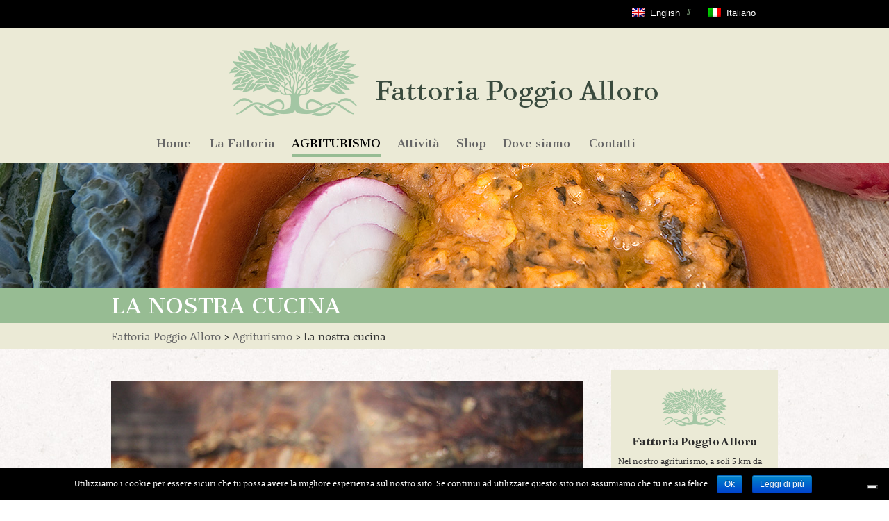

--- FILE ---
content_type: text/html; charset=UTF-8
request_url: https://fattoriapoggioalloro.com/agriturismo/la-nostra-cucina/
body_size: 7139
content:
<!DOCTYPE html>
<html lang="it-IT">
<head>
<meta charset="UTF-8" />
<meta name="viewport" content="width=device-width,initial-scale=1.0,maximum-scale=1.0" />
<title>La nostra cucina | Fattoria Poggio Alloro</title>

<link rel="stylesheet" href="https://fattoriapoggioalloro.com/admin/wp-content/plugins/sitepress-multilingual-cms/res/css/language-selector.css?v=2.6.3" type="text/css" media="all" />
<link rel="profile" href="https://gmpg.org/xfn/11" />
<script type="text/javascript" src="//use.typekit.net/ddx8lmr.js"></script>
<script type="text/javascript">try{Typekit.load();}catch(e){}</script>
<link rel="stylesheet" href="https://fattoriapoggioalloro.com/admin/wp-content/themes/voltage/css/white/style.css" />
<link rel="stylesheet" href="https://fattoriapoggioalloro.com/admin/wp-content/themes/voltage/css/white/prettyPhoto.css" />
<link rel="stylesheet" href="https://fattoriapoggioalloro.com/admin/wp-content/themes/voltage/css/white/voltageSlideshow.css" />
<link rel="stylesheet" href="https://fattoriapoggioalloro.com/admin/wp-content/themes/voltage/css/responsive.css" />
<script type="text/javascript">
	var _iub = _iub || [];
	_iub.csConfiguration = {"consentOnContinuedBrowsing":false,"countryDetection":true,"enableUspr":true,"floatingPreferencesButtonDisplay":"bottom-right","invalidateConsentWithoutLog":true,"siteId":1226469,"cookiePolicyId":57719932,"lang":"it", "banner":{ "acceptButtonCaptionColor":"white","acceptButtonColor":"#9dbf9e","acceptButtonDisplay":true,"backgroundColor":"#ebead6","backgroundOverlay":true,"closeButtonRejects":true,"customizeButtonCaptionColor":"#4D4D4D","customizeButtonColor":"#ffffff","customizeButtonDisplay":true,"explicitWithdrawal":true,"listPurposes":true,"position":"bottom","rejectButtonCaptionColor":"white","rejectButtonColor":"#000000","rejectButtonDisplay":true,"textColor":"black" }};
	</script>
	<script type="text/javascript" src="//cdn.iubenda.com/cs/gpp/stub.js"></script>
	<script type="text/javascript" src="//cdn.iubenda.com/cs/iubenda_cs.js" charset="UTF-8" async></script>
<link rel="stylesheet" href="https://fattoriapoggioalloro.com/admin/wp-content/themes/voltage/style.css" />
<link rel="shortcut icon" href="https://fattoriapoggioalloro.com/admin/wp-content/uploads/2012/10/favicon.png" />
<link rel="stylesheet" href="https://fonts.googleapis.com/css?family=Cantata+One" />
<link rel="stylesheet" href="https://fonts.googleapis.com/css?family=Alfa+Slab+One" />
<style type="text/css">
h1, .content h1, h2, h3, h4, h5, h6, aside.sidebar h4, nav li a, .caption-inner, nav li ul li a, .gfont { font-family:"Cantata One", serif; color:#666666; }
h1 span, h2 span, h3 span, h4 span, h5 span, h6 span { font-family:"Cantata One", serif; color:#00ccff; }
h1 a, h2 a, h3 a, h4 a, h5 a, h6 a { color:#666666 !important; }
h1 a span, h2 a span, h3 a span, h4 a span, h5 a span, h6 a span { color:#00ccff !important; }

header.title h1, header.title h2, header.title h3, header.title h4, header.title h5, header.title h6 { color:#666666 !important; }
header.title h1 span, header.title h2 span, header.title h3 span, header.title h4 span, header.title h5 span, header.title h6 span { color:#666666 !important; }

footer h1, footer h2, footer h3, footer h4, footer h5, footer h6 { color:#666666 !important; }
footer h1 span, footer h2 span, footer h3 span, footer h4 span, footer h5 span, footer h6 span { color:#ccffff !important; }

.caption1 { font-family:"Alfa Slab One", cursive; !important; }
.caption1 span, .caption1 span.smallColored { color:#97bc93 !important; }
.caption1, .caption1 span.small { color:#ffffff !important; }

span.dropcap { font-family:"Cantata One", serif !important; }

aside.sidebar ul li.cat-item { font-family:"Cantata One", serif !important; }

.overlayLogo { background:url(https://fattoriapoggioalloro.com/admin/wp-content/themes/voltage/z_usr/images/rollover_logo.png) no-repeat center center; }
div.voltage .pp_loaderIcon { background:url(https://fattoriapoggioalloro.com/admin/wp-content/themes/voltage/z_usr/images/lightbox_logo.png); }

a, .contentWrapper a { color:#666666; border-bottom-color:#666666; }
a:hover, .contentWrapper a:hover { color:#111111; }
header.title a, footer a, footer .current-menu-item a, footer .current_page_item a, footer .current_page_parent a, #slidingFooter a, #slidingFooter a.readMore { color:#666666; }
header.title a:hover, footer a:hover, footer .current-menu-item a:hover, footer .current_page_item a:hover, footer .current_page_parent a:hover, #slidingFooter a:hover, #slidingFooter a.readMore:hover { color:#ccffff; }

header.title nav ul li a { color:#666666 !important; }
header.title nav ul li a.active { color:#ccffff !important; }
header.title nav ul li a:hover { color:#ccffff !important; }

section.recentPosts article .content .meta, section.recentPosts article .content a { color:#111111; }
section.recentPosts article .content a:hover { color:#111111; }
section.recentPosts article .content h3, section.recentPosts article .content h3 a { color:#222222 !important; }
section.recentPosts article .content h3 span, section.recentPosts article .content h3 a span { color:#111111 !important; }
.overlay { background-image:url(https://fattoriapoggioalloro.com/admin/wp-content/themes/voltage/z_usr/images/overlay.png); }
</style><link rel="stylesheet" href="https://fonts.googleapis.com/css?family=Francois+One" />

<!--[if lt IE 9]>
<script src="https://html5shim.googlecode.com/svn/trunk/html5.js"></script>
<![endif]-->

<link rel="alternate" type="application/rss+xml" title="Fattoria Poggio Alloro &raquo; Feed" href="https://fattoriapoggioalloro.com/feed/" />
<link rel="alternate" type="application/rss+xml" title="Fattoria Poggio Alloro &raquo; Feed dei commenti" href="https://fattoriapoggioalloro.com/comments/feed/" />
<link rel="alternate" type="application/rss+xml" title="Fattoria Poggio Alloro &raquo; La nostra cucina Feed dei commenti" href="https://fattoriapoggioalloro.com/agriturismo/la-nostra-cucina/feed/" />
<link rel='stylesheet' id='cookie-notice-front-css'  href='https://fattoriapoggioalloro.com/admin/wp-content/plugins/cookie-notice/css/front.css?ver=3.5' type='text/css' media='all' />
<link rel='stylesheet' id='uds-billboard-css'  href='https://fattoriapoggioalloro.com/admin/wp-content/plugins/uBillboard/css/billboard.min.css?ver=3.5.2' type='text/css' media='screen' />
<script type='text/javascript' src='https://ajax.googleapis.com/ajax/libs/jquery/1.7.1/jquery.min.js?ver=3.5'></script>
<script type='text/javascript' src='https://fattoriapoggioalloro.com/admin/wp-content/themes/voltage/js/jquery.waitforimages.js?ver=3.5'></script>
<script type='text/javascript' src='https://fattoriapoggioalloro.com/admin/wp-content/themes/voltage/js/jquery.color.js?ver=3.5'></script>
<script type='text/javascript' src='https://fattoriapoggioalloro.com/admin/wp-content/themes/voltage/js/jquery.backgroundPosition.js?ver=3.5'></script>
<script type='text/javascript'>
/* <![CDATA[ */
var globalVars = {"templateDir":"http:\/\/fattoriapoggioalloro.com\/admin\/wp-content\/themes\/voltage\/","scrollToTopSpeed":"0","contact_form_required_fields_label_ajax":"Questo \u00e8 un campo obbligatorio \/ This field is required","contact_form_warning":"Controlla di aver inserito correttamente i dati \/ Please verify fields and try again","contact_form_email_warning":"Inserisci un indirizzo mail valido e riprova \/ Please enter a valid e-mail address and try again","contact_form_error":"Si \u00e8 verificato un errore, riprova pi\u00f9 tardi \/ There was an error sending your email. Please try again later","contact_form_success_message":"Grazie per averci scritto \/ Thanks for your email","link_color":"666666","link_hover_color":"111111","teaser_footer_link_color":"666666","teaser_footer_link_hover_color":"ccffff","layout2_link_color":"111111","layout2_link_hover_color":"111111"};
/* ]]> */
</script>
<script type='text/javascript' src='https://fattoriapoggioalloro.com/admin/wp-content/themes/voltage/js/global.js?ver=3.5'></script>
<script type='text/javascript' src='https://fattoriapoggioalloro.com/admin/wp-content/themes/voltage/js/white/jquery.prettyPhoto.js?ver=3.5'></script>
<script type='text/javascript'>
/* <![CDATA[ */
var myFolioVars = {"templateDir":"http:\/\/fattoriapoggioalloro.com\/admin\/wp-content\/themes\/voltage\/"};
/* ]]> */
</script>
<script type='text/javascript' src='https://fattoriapoggioalloro.com/admin/wp-content/themes/voltage/js/white/folio.js?ver=3.5'></script>
<script type='text/javascript' src='https://fattoriapoggioalloro.com/admin/wp-content/themes/voltage/js/jquery.tweet.js?ver=3.5'></script>
<script type='text/javascript' src='https://fattoriapoggioalloro.com/admin/wp-content/themes/voltage/js/jquery.tweet-config.js?ver=3.5'></script>
<script type='text/javascript' src='https://fattoriapoggioalloro.com/admin/wp-content/themes/voltage/js/jquery.easing.1.3.js?ver=3.5'></script>
<script type='text/javascript' src='https://fattoriapoggioalloro.com/admin/wp-content/themes/voltage/js/slidingFooter.js?ver=3.5'></script>
<script type='text/javascript'>
/* <![CDATA[ */
var myVars = {"templateDir":"http:\/\/fattoriapoggioalloro.com\/admin\/wp-content\/themes\/voltage\/"};
/* ]]> */
</script>
<script type='text/javascript' src='https://fattoriapoggioalloro.com/admin/wp-content/themes/voltage/js/white/jquery.voltageSlideshow.js?ver=3.5'></script>
<script type='text/javascript' src='https://fattoriapoggioalloro.com/admin/wp-content/themes/voltage/js/jquery.cj-swipe.js?ver=3.5'></script>
<script type='text/javascript' src='https://fattoriapoggioalloro.com/admin/wp-content/themes/voltage/js/flowplayer/flowplayer-3.2.10.min.js?ver=3.5'></script>
<script type='text/javascript' src='https://maps.googleapis.com/maps/api/js?sensor=false&#038;ver=3.5'></script>
<script type='text/javascript' src='https://fattoriapoggioalloro.com/admin/wp-content/themes/voltage/js/white/contact.js?ver=3.5'></script>
<script type='text/javascript' src='https://platform.twitter.com/widgets.js?ver=3.5'></script>
<script type='text/javascript' src='https://fattoriapoggioalloro.com/admin/wp-includes/js/comment-reply.min.js?ver=3.5'></script>
<script type='text/javascript' src='https://fattoriapoggioalloro.com/?ver=pprjq1'></script>
<script type='text/javascript'>
/* <![CDATA[ */
var cnArgs = {"ajaxurl":"http:\/\/fattoriapoggioalloro.com\/admin\/wp-admin\/admin-ajax.php","hideEffect":"fade","cookieName":"cookie_notice_accepted","cookieValue":"TRUE","cookieTime":"2592000","cookiePath":"\/","cookieDomain":""};
/* ]]> */
</script>
<script type='text/javascript' src='https://fattoriapoggioalloro.com/admin/wp-content/plugins/cookie-notice/js/front.js?ver=1.2.23'></script>
<link rel="EditURI" type="application/rsd+xml" title="RSD" href="https://fattoriapoggioalloro.com/admin/xmlrpc.php?rsd" />
<script type="text/javascript">var icl_lang = 'it';var icl_home = 'https://fattoriapoggioalloro.com';</script>
<script type="text/javascript" src="https://fattoriapoggioalloro.com/admin/wp-content/plugins/sitepress-multilingual-cms/res/js/sitepress.js"></script>
<meta name="generator" content="WPML ver:2.6.3 stt:27,1;0" />
<link rel="alternate" hreflang="en_US" href="https://fattoriapoggioalloro.com/agriturismo-en/restaurant/?lang=en" />

<script type="text/javascript">
var ua = navigator.userAgent;
var checker = {
	mobile: ua.match(/(Android|iPhone|iPod|iPad|BlackBerry)/),
	mobileNotIpad: ua.match(/(Android|iPhone|iPod|BlackBerry)/)
};

jQuery(document).ready(function($) {

	var s_scrollOnClick=true;
	var s_easing='swing';
	var s_autoSlide=true;
	var s_autoSlideTimer=5000;

	
		s_easing='easeInQuad';

	
	s_autoSlideTimer=5000
	jQuery('.slider').not('#vs1, #vs2, .sidebarSlider').voltageSlideshow({scrollOnClick:s_scrollOnClick,easing:s_easing,autoSlide:s_autoSlide,autoSlideTimer:s_autoSlideTimer,theme:'general-white',videoWidth:680,videoHeight:300});
	jQuery('#vs2').voltageSlideshow({scrollOnClick:s_scrollOnClick,easing:s_easing,autoSlide:s_autoSlide,autoSlideTimer:s_autoSlideTimer,videoWidth:960,videoHeight:475,theme:'general-white'});
	jQuery('.sidebarSlider').voltageSlideshow({scrollOnClick:false,easing:s_easing,autoSlide:s_autoSlide,autoSlideTimer:s_autoSlideTimer,theme:'sidebar-white'});
	jQuery('#vs1').voltageSlideshow({scrollOnClick:s_scrollOnClick,easing:s_easing,autoSlide:s_autoSlide,autoSlideTimer:s_autoSlideTimer,videoWidth:733,videoHeight:403,fullWidth:true});
	/*** This is needed to make prettyPhoto compatible with HTML5. Use data-rel in a tags instead of rel ***/
	jQuery('a[data-rel]').each(function() {
		jQuery(this).attr('rel', jQuery(this).data('rel'));
	});
	/*** *** *** *** ***/
	if(!checker.mobileNotIpad) {
		jQuery("a[rel^='prettyPhoto']").prettyPhoto();
	}
});
</script>




<script>
jQuery(document).ready(function($) {
	$('.sc_flowplayer').flowplayer({ src:"https://fattoriapoggioalloro.com/admin/wp-content/themes/voltage/js/flowplayer/flowplayer-3.2.11.swf", wmode: "transparent"}, { clip: { autoPlay: true }, wmode: "transparent" });
	$('.featured_flowplayer').flowplayer({ src:"https://fattoriapoggioalloro.com/admin/wp-content/themes/voltage/js/flowplayer/flowplayer-3.2.11.swf", wmode: "transparent"}, { clip: { autoPlay: true } });
});
</script>

<script>
jQuery(document).ready(function($) {
	$.fn.resizeVideos = function() {
		$('.video, .featured_video').not('.folioIndex .video').each(function() {
			$(this).height(($(this).width()/1.778)+'px');
			$(this).find('embed, object, a.sc_flowplayer, iframe').height(($(this).width()/1.778)+'px').width($(this).width()+'px');
		});
	}
	$(window).bind('resize', function() {
		$.fn.resizeVideos();
	});
	$.fn.resizeVideos();
});
</script>


<style type="text/css">
/* Please refer to help for examples. */
</style>

</head>
<body class="page page-id-113 page-child parent-pageid-39 page-template-default">

<div class="topBar"><div class="lingua">        
<div id="lang_sel_list">           
            <ul>
                                <li class="icl-en">          
                    <a href="https://fattoriapoggioalloro.com/agriturismo-en/restaurant/?lang=en" class="lang_sel_other">
                                    
                    <img  class="iclflag" src="https://fattoriapoggioalloro.com/admin/wp-content/plugins/sitepress-multilingual-cms/res/flags/en.png" alt="en" />&nbsp;                    
                                        English                    </a>
                </li>
                                <li class="icl-it">          
                    <a href="https://fattoriapoggioalloro.com/agriturismo/la-nostra-cucina/" class="lang_sel_sel">
                                    
                    <img  class="iclflag" src="https://fattoriapoggioalloro.com/admin/wp-content/plugins/sitepress-multilingual-cms/res/flags/it.png" alt="it" />&nbsp;                    
                                        Italiano                    </a>
                </li>
                            </ul>
</div>
</div></div>

<div class="wrapper">

	<div class="headerWrapper">

		<header>
			<!--logo-->
			<div class="logo-wrapper"><div class="logo"><a href="https://fattoriapoggioalloro.com/" title="Fattoria Poggio Alloro"><img src="https://fattoriapoggioalloro.com/admin/wp-content/uploads/2012/10/fattoriapoggioalloro-logo.png" alt="Fattoria Poggio Alloro"/></a></div></div>

			<!--info-->
			
            <!--menu-->
			<nav>
				<ul id="menu-main" class="menu"><li id="menu-item-60" class="menu-item menu-item-type-post_type menu-item-object-page menu-item-60"><a href="https://fattoriapoggioalloro.com/">Home</a></li>
<li id="menu-item-59" class="menu-item menu-item-type-post_type menu-item-object-page menu-item-59"><a href="https://fattoriapoggioalloro.com/la-fattoria/">La Fattoria</a>
<ul class="sub-menu">
	<li id="menu-item-87" class="menu-item menu-item-type-post_type menu-item-object-page menu-item-87"><a href="https://fattoriapoggioalloro.com/la-fattoria/storia/">Storia</a></li>
	<li id="menu-item-88" class="menu-item menu-item-type-post_type menu-item-object-page menu-item-88"><a href="https://fattoriapoggioalloro.com/la-fattoria/filosofia/">Filosofia</a></li>
	<li id="menu-item-89" class="menu-item menu-item-type-post_type menu-item-object-page menu-item-89"><a href="https://fattoriapoggioalloro.com/la-fattoria/allevamenti/">Allevamenti</a></li>
	<li id="menu-item-56" class="menu-item menu-item-type-post_type menu-item-object-page menu-item-56"><a href="https://fattoriapoggioalloro.com/la-fattoria/la-cantina/">La Cantina</a></li>
</ul>
</li>
<li id="menu-item-58" class="menu-item menu-item-type-post_type menu-item-object-page current-page-ancestor current-menu-ancestor current-menu-parent current-page-parent current_page_parent current_page_ancestor menu-item-58"><a href="https://fattoriapoggioalloro.com/agriturismo/">Agriturismo</a>
<ul class="sub-menu">
	<li id="menu-item-90" class="menu-item menu-item-type-post_type menu-item-object-page menu-item-90"><a href="https://fattoriapoggioalloro.com/agriturismo/le-camere/">Le camere</a></li>
	<li id="menu-item-276" class="menu-item menu-item-type-post_type menu-item-object-page current-menu-item page_item page-item-113 current_page_item menu-item-276"><a href="https://fattoriapoggioalloro.com/agriturismo/la-nostra-cucina/">La nostra cucina</a></li>
</ul>
</li>
<li id="menu-item-91" class="menu-item menu-item-type-post_type menu-item-object-page menu-item-91"><a href="https://fattoriapoggioalloro.com/attivita/">Attività</a>
<ul class="sub-menu">
	<li id="menu-item-96" class="menu-item menu-item-type-post_type menu-item-object-page menu-item-96"><a href="https://fattoriapoggioalloro.com/attivita/cooking-class/">Cooking class</a></li>
	<li id="menu-item-198" class="menu-item menu-item-type-post_type menu-item-object-page menu-item-198"><a href="https://fattoriapoggioalloro.com/attivita/fattorie-didattiche/">Fattorie didattiche</a></li>
	<li id="menu-item-97" class="menu-item menu-item-type-post_type menu-item-object-page menu-item-97"><a href="https://fattoriapoggioalloro.com/attivita/degustazioni-e-tour/">Degustazioni e tour</a></li>
</ul>
</li>
<li id="menu-item-982" class="menu-item menu-item-type-custom menu-item-object-custom menu-item-982"><a target="_blank" href="https://wineclub.fattoriapoggioalloro.com/">Shop</a></li>
<li id="menu-item-55" class="menu-item menu-item-type-post_type menu-item-object-page menu-item-55"><a href="https://fattoriapoggioalloro.com/dove-siamo/">Dove siamo</a></li>
<li id="menu-item-54" class="menu-item menu-item-type-post_type menu-item-object-page menu-item-54"><a href="https://fattoriapoggioalloro.com/contatti/">Contatti</a></li>
</ul>			</nav>
			<div class="clear"></div>
		</header>
		<div class="clear"></div>
	</div>
		
	
	<!--header info-->
	<div class="outer-testata">
	<div class="testata"><img width="1280" height="180" src="https://fattoriapoggioalloro.com/admin/wp-content/uploads/2013/02/003.jpg" class="attachment-full wp-post-image" alt="003" /></div>
	</div>
	<header class="title">
		<div class="headerContainer">
			<h1>La nostra cucina</h1>
		</div>
		<div class="clear"></div>
		<div class="breadcrumbs">
			<div class="inner">
    <!-- Breadcrumb NavXT 4.3.0 -->
<a title="Vai a Fattoria Poggio Alloro." href="https://fattoriapoggioalloro.com" class="site-home">Fattoria Poggio Alloro</a> &gt; <a title="Vai a Agriturismo." href="https://fattoriapoggioalloro.com/agriturismo/" class="page">Agriturismo</a> &gt; La nostra cucina			</div>
		</div>
	</header>
	
    <!--content-->
	<div class="contentWrapper">
		<section class="layout1">
			<article class="last">
				
				<div class="content">
					
					<p>		<!-- uBillboard 3.5.2 ID:0 Name:cucina --></p>
<div class='uds-bb uds-bright' id='uds-bb-0' style='width:680px;height:450px'>
<div class='uds-bb-controls'>
<div class='uds-bb-paginator mini inside'>
<div class='uds-bb-button uds-bb-playpause'>Play</div>
<div class='uds-bb-button uds-bb-prev'>Prev</div>
<div class='uds-bb-button uds-bb-next'>Next</div>
<div class='uds-bb-position-indicator'></div>
</p></div>
</p></div>
<div class='uds-bb-slides'>
<div class='uds-bb-slide'>
					<a href='#' class='uds-bb-link'><br />
						<img src='https://fattoriapoggioalloro.com/admin/wp-content/uploads/2013/02/IMG_3040.jpg' alt='' class='uds-bb-bg-image' /><br />
					</a>
				</div>
<div class='uds-bb-slide'>
					<a href='#' class='uds-bb-link'><br />
						<img src='https://fattoriapoggioalloro.com/admin/wp-content/uploads/2013/02/cucina3.jpg' alt='' class='uds-bb-bg-image' /><br />
					</a>
				</div>
<div class='uds-bb-slide'>
					<a href='#' class='uds-bb-link'><br />
						<img src='https://fattoriapoggioalloro.com/admin/wp-content/uploads/2013/02/cucina1.jpg' alt='' class='uds-bb-bg-image' /><br />
					</a>
				</div>
<div class='uds-bb-slide'>
					<a href='#' class='uds-bb-link'><br />
						<img src='https://fattoriapoggioalloro.com/admin/wp-content/uploads/2013/02/cucina2.jpg' alt='' class='uds-bb-bg-image' /><br />
					</a>
				</div>
<div class='uds-bb-slide'>
					<a href='#' class='uds-bb-link'><br />
						<img src='https://fattoriapoggioalloro.com/admin/wp-content/uploads/2013/02/DSCF2262.jpg' alt='' class='uds-bb-bg-image' /><br />
					</a>
				</div>
<div class='uds-bb-slide'>
					<a href='#' class='uds-bb-link'><br />
						<img src='https://fattoriapoggioalloro.com/admin/wp-content/uploads/2013/02/DSCF2276.jpg' alt='' class='uds-bb-bg-image' /><br />
					</a>
				</div>
<div class='uds-bb-slide'>
					<a href='#' class='uds-bb-link'><br />
						<img src='https://fattoriapoggioalloro.com/admin/wp-content/uploads/2013/02/ribollita.jpg' alt='' class='uds-bb-bg-image' /><br />
					</a>
				</div>
<div class='uds-bb-slide'>
					<a href='#' class='uds-bb-link'><br />
						<img src='https://fattoriapoggioalloro.com/admin/wp-content/uploads/2013/02/cucina4.jpg' alt='' class='uds-bb-bg-image' /><br />
					</a>
				</div>
</p></div>
</p></div>
<p>		<!-- END uBillboard ID:0 --></p>
<p>La nostra cucina propone piatti tipici toscani e ricette familiari preparate con ingredienti stagionali e biologici provenienti in gran parte dalla nostra fattoria e accompagnate dai vini prodotti e imbottigliati a Fattoria Poggio Alloro.<br />
A pranzo offriamo solitamente un light lunch con una scelta di piatti più leggeri a base di pasta, affettati, formaggi, insalate, e bruschette. La cena invece prevede sempre un menù fisso di 5 portate che variano ogni sera, vini inclusi. Alcuni dei nostri piatti forti che potranno essere serviti sono per esempio la ribollita toscana, la pasta fatta in casa, la pappa al pomodoro, il bollito, il cinghiale e  altre ricette della nostra tradizione. La famosa  bistecca fiorentina di Chianina alla griglia, alta e succulenta, verrà servita generalmente il sabato sera. Ci piace servire la cena in lunghe tavolate così da creare un’atmosfera conviviale e allegra tra i nostri ospiti; d’estate nella nostra veranda con vista su San Gimignano e d’inverno nella sala con caminetto.<br />
Per il ristorante, sia a pranzo che a cena, è obbligatoria la prenotazione.<br />
Giorno di riposo settimanale martedì sera, escluso il mese di agosto in cui la chiusura settimanale non verrà effettuata.<br />
Periodo di chiusura 24-25-26 dicembre.<br />
Per richieste di gruppi o eventi speciali vi invitiamo a contattarci alla mail <a href="mailto:info@fattoriapoggioalloro.com">info@fattoriapoggioalloro.com</a>.</p>
					
				</div>
			</article>			
		</section>
		
				
		
		<aside class="sidebar">
		
			<ul>
			
			<li id="text-2" class="widget widget_text">			<div class="textwidget"><p><img src="https://fattoriapoggioalloro.com/admin/wp-content/uploads/2012/10/logo-widget.png" title="fattoria poggio alloro" alt="fattoria poggio alloro"><br />
Nel nostro agriturismo, a soli 5 km da San Gimignano troverete ospitalità familiare, accogliente e discreta nella stupenda cornice della campagna toscana.</p>
</div>
		</li>
<li id="text-3" class="widget widget_text">			<div class="textwidget"><p><a class="banner" href="https://wineclub.fattoriapoggioalloro.com/it/wine-club/" target="_blank"><img src="https://fattoriapoggioalloro.com/admin/wp-content/uploads/2012/10/negozio.png" alt="visita il nostro negozio" title="visita il nostro negozio"></a></p>
</div>
		</li>
<li id="search-3" class="widget widget_search"><h4 class="widgettitle">Cerca nel sito</h4>
<form role="search" method="get" id="searchform" action="https://fattoriapoggioalloro.com/">
    <div><label class="screen-reader-text" for="s"></label>
        <input type="text" value="" name="s" id="s" class="txtFld" placeholder="" />
        <input type="submit" id="searchsubmit" value="Cerca" />
    </div>
</form></li>
			
			</ul>
			
		</aside>		
	</div>

	<div class="push"></div>

</div>

<div class="footerWrapper">

	

	<div class="footerInnerWrapper">
		<footer>
			<a href="https://fattoriapoggioalloro.com/" title="Fattoria Poggio Alloro" class="logo"><img src="https://fattoriapoggioalloro.com/admin/wp-content/uploads/2012/10/fpa-logo-footer.png" alt="Fattoria Poggio Alloro"/></a>
			<span class="copyright">&copy; Fattoria Poggio Alloro - P.iva 00929710523 - Via S.Andrea, 23 - 53037 San Gimignano (SI) - Tel: +39 3455307767 / +39 0577 950153 / +39 0577 950276 - <a href="mailto:info@fattoriapoggioalloro.com">info@fattoriapoggioalloro.com</a></span>
			<a href="#" title="Back to top" class="backToTop">Back to top</a>

			<ul class="socialSmall"><li><a href="http://www.facebook.com/pages/Fattoria-Poggio-Alloro/83580248038" title="Facebook" class="facebook">Facebook</a></li></ul>			<a href="https://www.iubenda.com/privacy-policy/57719932" class="iubenda-black no-brand iubenda-noiframe iubenda-embed iubenda-noiframe " title="Privacy Policy ">Privacy Policy</a><script type="text/javascript">(function (w,d) {var loader = function () {var s = d.createElement("script"), tag = d.getElementsByTagName("script")[0]; s.src="https://cdn.iubenda.com/iubenda.js"; tag.parentNode.insertBefore(s,tag);}; if(w.addEventListener){w.addEventListener("load", loader, false);}else if(w.attachEvent){w.attachEvent("onload", loader);}else{w.onload = loader;}})(window, document);</script>
			<a href="https://www.iubenda.com/privacy-policy/57719932/cookie-policy" class="iubenda-black no-brand iubenda-noiframe iubenda-embed iubenda-noiframe " title="Cookie Policy ">Cookie Policy</a><script type="text/javascript">(function (w,d) {var loader = function () {var s = d.createElement("script"), tag = d.getElementsByTagName("script")[0]; s.src="https://cdn.iubenda.com/iubenda.js"; tag.parentNode.insertBefore(s,tag);}; if(w.addEventListener){w.addEventListener("load", loader, false);}else if(w.attachEvent){w.attachEvent("onload", loader);}else{w.onload = loader;}})(window, document);</script>
			<div class="clear"></div>
		</footer>
		<div style="float:left; clear:both;"></div>
	</div>
</div>

<script type="text/javascript">
  (function() {
    var po = document.createElement('script'); po.type = 'text/javascript'; po.async = true;
    po.src = 'https://apis.google.com/js/plusone.js';
    var s = document.getElementsByTagName('script')[0]; s.parentNode.insertBefore(po, s);
  })();
</script>



	<script type='text/javascript'>
		//<![CDATA[
		jQuery(document).ready(function($){
			
			jQuery('#uds-bb-0').show().uBillboard({
				width: '680px',
				height: '450px',
				squareSize: '100px',
				autoplay: true,
				pauseOnVideo: true,
				showControls: 'hover',
				showPause: true,
				showPaginator: true,
				showThumbnails: false,
				showTimer: false,
				thumbnailHoverColor: "#FFFFFF",
				thumbnailHoverColorTransparent: false,
				slides: {
					0: {
						hasVideo: false,
						linkTarget: '',
						delay: 5000,
						transition: 'fade',
						direction: 'none',
						bgColor: 'transparent',
						repeat: 'no-repeat',
						retina: false,
						stop: false,
						autoplayVideo: true,
						kenBurns: false
					},
					1: {
						hasVideo: false,
						linkTarget: '',
						delay: 5000,
						transition: 'fade',
						direction: 'none',
						bgColor: 'transparent',
						repeat: 'no-repeat',
						retina: false,
						stop: false,
						autoplayVideo: true,
						kenBurns: false
					},
					2: {
						hasVideo: false,
						linkTarget: '',
						delay: 5000,
						transition: 'fade',
						direction: 'none',
						bgColor: 'transparent',
						repeat: 'no-repeat',
						retina: false,
						stop: false,
						autoplayVideo: true,
						kenBurns: false
					},
					3: {
						hasVideo: false,
						linkTarget: '',
						delay: 5000,
						transition: 'fade',
						direction: 'none',
						bgColor: 'transparent',
						repeat: 'no-repeat',
						retina: false,
						stop: false,
						autoplayVideo: true,
						kenBurns: false
					},
					4: {
						hasVideo: false,
						linkTarget: '',
						delay: 5000,
						transition: 'fade',
						direction: 'none',
						bgColor: 'transparent',
						repeat: 'no-repeat',
						retina: false,
						stop: false,
						autoplayVideo: true,
						kenBurns: false
					},
					5: {
						hasVideo: false,
						linkTarget: '',
						delay: 5000,
						transition: 'fade',
						direction: 'none',
						bgColor: 'transparent',
						repeat: 'no-repeat',
						retina: false,
						stop: false,
						autoplayVideo: true,
						kenBurns: false
					},
					6: {
						hasVideo: false,
						linkTarget: '',
						delay: 5000,
						transition: 'fade',
						direction: 'none',
						bgColor: 'transparent',
						repeat: 'no-repeat',
						retina: false,
						stop: false,
						autoplayVideo: true,
						kenBurns: false
					},
					7: {
						hasVideo: false,
						linkTarget: '',
						delay: 5000,
						transition: 'fade',
						direction: 'none',
						bgColor: 'transparent',
						repeat: 'no-repeat',
						retina: false,
						stop: false,
						autoplayVideo: true,
						kenBurns: false
					}
				}
			});
		
		});
		//]]>
	</script>
<script type='text/javascript' src='https://fattoriapoggioalloro.com/admin/wp-content/plugins/uBillboard/js/billboard.min.js?ver=3.5.2'></script>

			<div id="cookie-notice" class="cn-bottom bootstrap" style="color: #fff; background-color: #000;"><div class="cookie-notice-container"><span id="cn-notice-text">Utilizziamo i cookie per essere sicuri che tu possa avere la migliore esperienza sul nostro sito. Se continui ad utilizzare questo sito noi assumiamo che tu ne sia felice.</span><a href="" id="cn-accept-cookie" class="button bootstrap">Ok</a><a href="https://www.fattoriapoggioalloro.com/privacy-cookies.pdf" target="_blank" id="cn-more-info" class="button bootstrap">Leggi di più</a>
				</div>
			</div></body>
</html>

--- FILE ---
content_type: text/css
request_url: https://fattoriapoggioalloro.com/admin/wp-content/themes/voltage/css/white/style.css
body_size: 10718
content:
@charset "utf-8";

/*
Theme Name: VOLTAGE WP
Copyright: UnlimitDesign (http://udfrance.com/) and Farid Hadi (http://www.faridhadi.com/)

CSS index:

1. WRAPPERS AND MISC
2. HEADINGS
3. HEADER
	3.1. NAVIGATION
4. FOOTER
	4.1. SLIDING FOOTER
	4.2. SOCIAL ICONS
5. HOMEPAGE COLUMNS
	5.1. COLUMNS
6. SLIDERS
6.1. CAPTIONS
7. RECENT POSTS
8. LAYOUT 1
9. LAYOUT 2
10. LAYOUT 1 AND LAYOUT 2 SHARED STYLES
11. FOLIO
12. CONTACT
13. SIDEBAR
14. TWITTER WIDGET
15. LISTS
16. BUTTONS
17. HIGHLIGHTS
18. ROLLOVER EFFECTS - used by rollover.js
19. CUFON
20. COMMENTS

*/

/*** 1. WRAPPERS AND MISC ***/

html, body {
	height:100%;
}

.fLight {font-family: "rooney-web",sans-serif;
font-style: normal;
font-weight: 300;}

.fNormal {font-family: "rooney-web",sans-serif;
font-style: normal;
font-weight: 400;}

.fNormalIt {font-family: "rooney-web",sans-serif;
font-style: italic;
font-weight: 400;}

.fBold {font-family: "rooney-web",sans-serif;
font-style: normal;
font-weight: 700;}

.fBoldIt {font-family: "rooney-web",sans-serif;
font-style: italic;
font-weight: 700;}

body {
	margin:0;
	padding:0;
	font-family: "rooney-web",sans-serif; font-style: normal; font-weight: 400;
	font-size:16px;
	line-height:28px;
	color:#333;
	background:#fff;
}

header, nav, section, article, aside, footer {
	display:block;
}

a {
	color:#666;
	text-decoration:none;
}

a:hover {
	color:#000;
	text-decoration:none;
}

.contentWrapper a { color:#666; border-bottom:1px dotted #666; }
.contentWrapper a:hover { color:#000; border-bottom-color:#fff; }

.meta a { border-bottom:0; text-decoration:underline; }
.meta a:hover { text-decoration:none; }

a img {
	border:0;
	text-decoration:none;
}

header.title a { color:#ccffff; }

h1 a, h2 a, h3 a, h4 a, h5 a, h6 a { text-decoration:none; border-bottom:0 !important; }

.imageWrapper a, .lightboxWrapper a, .voltageSlideshowWrapper a { border-bottom:0; }

p {
	margin:0 0 16px 0;
	padding:0;
}

p.last {
	margin-bottom:0;
}

.wrapper {
	width:100%;
	min-height:100%;
	height:auto !important;
	height:100%;
	margin:0 auto -80px;
	background: transparent url(../../images/ricepaper2.jpg) repeat;
	overflow: hidden;
}

.contentWrapper {
	clear:both;
	width:960px;
	min-height:100px;
	height:auto !important;
	height:100px;
	margin:0 auto;
	overflow: hidden
}

.push {
	clear:both;
	height:80px;
	padding-top:50px;
}

.clear {
	clear:both;
	margin:0 !important;
	padding:0 !important;
}

.clearFloated {
	clear:both;
	margin:0 !important;
	padding:0 !important;
	float:left;
}

.left {
	float:left !important;
}

.right {
	float:right !important;
}

.video {
	float:left;
	width:100%;
	margin:0 0 16px 0;
}

.featured_video { margin:0 0 30px 0; }

.frontpage_featured_video { clear:both; width:100%; height:542px; }

header.title div.video {
	width:100%;
}

#slidingFooter .video {
	width:210px;
}

/*** 2. HEADINGS ***/

h1 {
	font-weight:normal;
	font-size:30px;
	line-height:30px;
	color:#fff;
	text-transform:uppercase;
	margin:10px 0 10px 0;
	padding:0;
}

h1 span {
	font-family:QuicksandBook, Verdana, Arial, Helvetica, sans-serif;
	font-size:30px;
}

.content h1 {
	color:#000;
}

h2 {
	font-weight:normal;
	font-size:27px;
	line-height:30px;
	color:#000;
	text-transform:uppercase;
	margin:30px 0 26px 0;
	padding:0;
}

h2 span {
	font-family:QuicksandBook, Verdana, Arial, Helvetica, sans-serif;
	font-size:27px;
}

h2.first {
	margin-top:10px;
}

.recentPosts article h3, .layout2 article h3 {
	margin-top:10px;
}

.recentPosts article h3 {
	margin-top:6px;
	margin-bottom:16px;
}

h3 {
	font-weight:normal;
	font-size:24px;
	line-height:28px;
	color:#000;
	text-transform:uppercase;
	margin:24px 0 18px 0;
	padding:0;
}

h3 span {
	font-family:QuicksandBook, Verdana, Arial, Helvetica, sans-serif;
	font-size:24px;
}

h4 {
	font-weight:normal;
	font-size:21px;
	line-height:24px;
	color:#000;
	text-transform:uppercase;
	margin:24px 0 18px 0;
	padding:0;
}

h4 span {
	font-family:QuicksandBook, Verdana, Arial, Helvetica, sans-serif;
	font-size:21px;
}

h5 {
	font-weight:normal;
	font-size:18px;
	line-height:22px;
	color:#000;
	text-transform:uppercase;
	margin:24px 0 14px 0;
	padding:0;
}

h5 span {
	font-family:QuicksandBook, Verdana, Arial, Helvetica, sans-serif;
	font-size:18px;
}

h6 {
	font-weight:normal;
	font-size:15px;
	line-height:20px;
	color:#000;
	text-transform:uppercase;
	margin:24px 0 12px 0;
	padding:0;
}

h6 span {
	font-family:QuicksandBook, Verdana, Arial, Helvetica, sans-serif;
	font-size:15px;
}

header.title h1, header.title h2, header.title h3, header.title h4, header.title h5, header.title h6 { color:#fff; }

.contentWrapper:first-child h1, .contentWrapper:first-child h2, .contentWrapper:first-child h3, .contentWrapper:first-child h4, .contentWrapper:first-child h5, .contentWrapper:first-child h6 { margin-top:0; }

.content:first-child h1, .content:first-child h2, .content:first-child h3, .content:first-child h4, .content:first-child h5, .content:first-child h6 { margin-top:0; }

/*** 3. HEADER ***/

.headerWrapper {
	position:relative;
	float:left;
	width:100%;
	height:195px;
	background:#ebead6;
	z-index:100;
	border-bottom:0px;
}

header {
	width:960px;
	height:195px;
	margin:0 auto;
}

header .logo-wrapper {
	width: 100%;
}

header .logo {
	height:107px;

	position: relative;
	width: 620px;
	margin: 20px auto;
}

header .info {
	float:right;
	background: #8feabd;
	padding:6px 12px;
	color:#000;
	margin-top:75px;
}

header .info a {
	color:#000;
	text-decoration:none !important;
}
header .info a:hover {
	text-decoration:underline !important;
}

header.title {
	float:left;
	width:100%;
	min-height:50px;
	height:auto !important;
	height:50px;
	margin:0 auto;
	padding-bottom:0px;
	color:white !important;
	background:#97bc93;
}

header.title div.headerContainer h1 {
	color: white !important;
}

header.title div.headerContainer {
	width:960px;
	margin:10px auto 0 auto;
}

header.title div p.last {
	margin-bottom:0;
}

header.title div span.tagline {
	float:left;
	margin:-22px 0 0;
	text-transform:uppercase;
}

/*** 3.1 NAVIGATION ***/

header nav {
	float:left;
	position:relative;
	width:100%;
	height:39px;
}

header nav ul {
	position:relative;
	padding:0;
	list-style:none;
	font-family:Arial, Helvetica, sans-serif;
	font-size:16px;
	line-height:39px;
	color:#fff;
	z-index:100;
	width: 830px;
	margin: 0 auto;
}

header nav ul li {
	float:left;
	position:relative;
	padding:0 12px 0 12px;
	z-index:100;
}

header nav ul li:first-child {
	padding:0 15px 0 0px;
}

header nav ul li:last-child {
	padding:0 0px 0 15px;
}

header nav ul li ul li:first-child {
	padding:0 0px 0 0px;
}

header nav ul li ul li:last-child {
	padding:0 0px 0 0px;
}

header nav ul li ul li {
	padding:3px 0 !important;
	margin-bottom: 3px !important;
}

header nav ul li:last-child {
	background:none;
}

header nav ul li a {
	color:#666;
	text-decoration:none;
	padding-bottom: 5px;

}

header nav ul li a:hover {
	color:#000 !important;
}

.current-menu-parent a {
	border-bottom: 5px solid #97bc93 !important;
}

.current_page_item a {
	color:#000;
	text-transform: uppercase;
	border-bottom: 5px solid #97bc93 !important;
}

.current_page_item ul.sub-menu li.menu-item a {
	color:#666;
	text-transform: none;
	border-bottom: 0px solid #97bc93 !important;
}

.current_page_item li a, .current_page_parent li.current_page_item li a, .current_page_ancestor li a, .current_page_ancestor li.current_page_parent li a {
	color:#666;
}

.current-menu-item a, .current-menu-parent a, .current-menu-ancestor a, .current-menu-parent li.current-menu-item a, .current-menu-ancestor li.current-menu-parent a, .current-menu-ancestor li.current-menu-parent li.current-menu-item a {
	color:#000;
	text-transform: uppercase;
}



.current-menu-parent ul.sub-menu li.menu-item a {
	color:#000;
	text-transform: none;
	border-bottom: 0px solid black !important;
}

li#menu-item-91.current-menu-parent a {
	border-bottom: 0px solid #97bc93 !important;
}

ul.sub-menu li.current_page_item a {
	color:#666;
	text-transform: none;
	border-bottom: 0px solid #97bc93 !important;
}

.current-menu-parent ul.sub-menu li.current-menu-item a {
	text-transform: uppercase !important;
	border-bottom: 0px solid #97bc93 !important;
}


.current-menu-item li a, .current-menu-parent li.current-menu-item li a, .current-menu-ancestor li a, .current-menu-ancestor li.current-menu-parent li a {
	color:#666;
}

header nav ul li ul {
	float:left;
	position:absolute;
	top:39px;
	left:0px;
	margin:0;
	font-family:Verdana, Arial, Helvetica, sans-serif;
	font-size:14px;
	line-height:25px;
	color:#ccc;
	background:#ebead6;
	padding:15px 0;
	display:none;
	z-index:101;
	width:auto !important;
	min-width:145px;
	white-space:nowrap;
}

header nav ul li ul li {
	float:left;
	position:relative;
	z-index:101;
	margin:0;
	padding:0;
	width:100%
}

header nav ul li ul li:hover {
	background-color: #c1c1b1;
}

header nav ul li:hover ul {
	display:block;
	z-index:101;
}

header nav ul li:hover ul ul {
	display:none;
}

header nav ul li ul li:hover ul {
	left:100%;
	margin:-54px 0 0 0px;
	display:block;
	z-index:101;
}

header nav ul li ul li ul {
	left:100%;
	margin:-54px 0 0 0px;
	display:none;
	z-index:101;
	width:auto !important;
	min-width:145px;
	white-space:nowrap;
	background-color: #d5d4c3;
}

header nav ul li ul li {
	float:left;
	clear:both;
	padding:0;
	margin:0;
	font-weight:normal;
	background-image:none;
	z-index:101;
	text-transform:none;
}

header nav ul li ul li a {
	display:block;
	padding:0 20px;
}

header nav ul li ul li a:hover {
	color:#fff;
}

header.title nav {
	float:left;
	width:100%;
	height:14px;
	margin:0 0 16px 0;
}

header.title nav ul {
	float:left;
	margin:0 0 0 -5px;
	padding:0;
	list-style:none;
	font-family:Verdana, Arial, Helvetica, sans-serif;
	font-weight:normal;
	font-size:11px;
	line-height:14px;
	color:#666;
}

header.title nav ul li {
	float:left;
	padding:0 12px 0 5px;
	background:url(../../img/white/ui/sub-nav-divider.png) no-repeat right center;
	text-transform:uppercase;
}

header.title nav ul li.last {
	background:none;
}

header.title nav ul li a {
	color:#666;
	text-decoration:none;
}

header.title nav ul li a:hover {
	color:#333 !important;
}

header.title nav ul li a.active {
	color:#8feabd !important;
	text-decoration:underline;
	display:inline-block;
}

header.title nav, header.title nav ul.filter, header.title nav ul.filter li {
	z-index:0 !important;
}

/*** 4. FOOTER ***/

.footerWrapper {
	position:relative;
	width:100%;
	min-height:80px;
	height:auto !important;
	height:80px;
	background:#000;
	float: left;
}

footer {
	width:960px;
	height:auto;
	padding:30px 0 0 0;
	margin:0 auto;
}

footer .logo {
	float:left;
	height:29px;
	margin:0 10px 0 0;
}

footer .copyright {
	float:left;
	margin-top:7px;
	padding:0 0 16px 16px;
	font-size:10px;
	color:#666;
	background:url(../../img/white/ui/nav-divider.png) no-repeat 0 0;
}

footer a {
	color:#666;
	text-decoration:none;
}

footer a:hover {
	color:#ccffff;
}

footer .backToTop {
	float:right;
	margin:6px 0 0 6px;
	width:16px;
	height:16px;
	background:url(../../img/white/ui/back-to-top.png) no-repeat 0 0;
	font-size:0;
	line-height:0;
	text-indent:-9999px;
}

footer .backToTop:hover {
	background:url(../../img/white/ui/back-to-top.png) no-repeat 0 -16px;
}

.widget ul li { float:left; clear:both; }
.widget ul ul { margin:0 0 0 10px; }

/*** 4.1. SLIDING FOOTER ***/

.footerWrapper .footerInnerWrapper {
	float:left;
	position:relative;
	width:100%;
	height:100%;
	background:#000;
	border-top:1px solid #333;
	z-index:102;
}

#slidingFooterButton {
	position:absolute;
	top:-23px;
	left:50%;
	margin-left:-17px;
	width:35px;
	height:25px;
	background:url(../../img/white/ui/sliding-footer-button.png) no-repeat 0 0;
	z-index:101;
}

#slidingFooterButton:hover {
	background:url(../../img/white/ui/sliding-footer-button.png) no-repeat -35px 0;
}

#slidingFooterButton.close {
	background:url(../../img/white/ui/sliding-footer-button.png) no-repeat -70px 0;
}

#slidingFooterButton.close:hover {
	background:url(../../img/white/ui/sliding-footer-button.png) no-repeat -105px 0;
}

#slidingFooter {
	position:relative;
	width:100%;
	left:0;
	background:#000;
	border-top:4px solid #333;
	z-index:101;
	padding:0;
	margin:0;
	overflow:hidden;
}

#slidingFooter footer {
	min-height:50px;
	height:auto !important;
	height:50px;
	padding:20px 0 10px;
	margin:0 auto;
	color:#999;
}

#slidingFooter footer #searchform .txtFld { width:170px; }
#slidingFooter footer #searchform #searchsubmit { margin:10px 0 0 0; }

#slidingFooter footer h5 {
	color:#999;
}

#slidingFooter footer h6 {
	font-family:Verdana, Arial, Helvetica, sans-serif;
	font-size:11px;
	line-height:14px;
	color:#666;
	margin:0;
	padding:0;
}

#slidingFooter footer .cols_four {
	float:left;
	width:210px;
	height:auto;
	margin-right:40px;
}

#slidingFooter footer .cols_four ul, #slidingFooter footer .cols_four ul li { float:none; width:100%; }

#slidingFooter footer .cols_last {
	margin-right:0;
}

#slidingFooter ul.latestPosts {
	float:left;
	margin:0;
	padding:0;
	list-style:none;
}

#slidingFooter ul.latestPosts li {
	float:left;
	margin-bottom:10px;
}

#slidingFooter ul.latestPosts li .imageWrapper {
	float:left;
	position:relative;
	width:60px;
	height:60px;
	margin:0 10px 10px 0;
	background:#333;
}

#slidingFooter ul.latestPosts li .imageWrapper.hover {
	background:#ccffff;
}

#slidingFooter ul.latestPosts li .imageWrapper img {
	margin:3px;
	display:block;
}

#slidingFooter ul.latestPosts li .imageWrapper a {
	display:block;
	position:absolute;
	top:0;
	left:0;
	width:60px;
	height:60px;
	z-index:10;
	font-size:0;
	line-height:0;
	background:url(../../img/white/ui/1px-transparent.png) no-repeat 0 0;
	text-indent:-9999px;
}

#slidingFooter ul.latestPosts li .content {
	float:left;
	width:140px;
}

#slidingFooter section.featuredProject {
	float:left;
	width:210px;
}

#slidingFooter section.featuredProject .imageWrapper {
	float:left;
	position:relative;
	width:210px;
	height:115px;
	margin-bottom:10px;
	overflow:hidden;
}

#slidingFooter section.featuredProject .imageWrapper a {
	display:block;
	position:absolute;
	top:0;
	left:0;
	width:210px;
	height:115px;
	z-index:10;
	font-size:0;
	line-height:0;
	background:url(../../img/white/ui/1px-transparent.png) no-repeat 0 0;
	text-indent:-9999px;
}

#slidingFooter section.featuredProject .imageWrapper .overlayLogo {
	position:absolute;
	top:0;
	left:0;
	width:100%;
	height:100%;

	display:none;
}

#slidingFooter a.readMore {
	float:left;
	font-size:10px;
	line-height:20px;
	color:#fff;
	background:#222;
	text-decoration:none;
	text-transform:uppercase;
	padding:2px 8px;
}

#slidingFooter a.readMore:hover {
	color:#ccffff;
	background:#222;
}

#slidingFooter li.widget {
	float:left !important;
	margin-bottom:16px;
}

/*** 4.2. SOCIAL ICONS ***/

footer .socialSmall {
	float:right;
	margin:6px 0 0 0;
	padding:0;
	list-style:none;
}

footer .socialSmall li {
	float:left;
	margin-left:6px;
}

footer .socialSmall li a.twitter {
	float:left;
	width:18px;
	height:18px;
	background:url(../../img/white/ui/social-small-sprite.png) no-repeat 0 0;
	font-size:0;
	line-height:0;
	text-indent:-9999px;
}

footer .socialSmall li a.twitter:hover {
	background:url(../../img/white/ui/social-small-sprite.png) no-repeat 0 -36px;
}

footer .socialSmall li a.facebook {
	float:left;
	width:18px;
	height:18px;
	background:url(../../img/white/ui/social-small-sprite.png) no-repeat -18px 0;
	font-size:0;
	line-height:0;
	text-indent:-9999px;
}

footer .socialSmall li a.facebook:hover {
	background:url(../../img/white/ui/social-small-sprite.png) no-repeat -18px -36px;
}

footer .socialSmall li a.skype {
	float:left;
	width:18px;
	height:18px;
	background:url(../../img/white/ui/social-small-sprite.png) no-repeat -36px 0;
	font-size:0;
	line-height:0;
	text-indent:-9999px;
}

footer .socialSmall li a.skype:hover {
	background:url(../../img/white/ui/social-small-sprite.png) no-repeat -36px -36px;
}

footer .socialSmall li a.forrst {
	float:left;
	width:18px;
	height:18px;
	background:url(../../img/white/ui/social-small-sprite.png) no-repeat -54px 0;
	font-size:0;
	line-height:0;
	text-indent:-9999px;
}

footer .socialSmall li a.forrst:hover {
	background:url(../../img/white/ui/social-small-sprite.png) no-repeat -54px -36px;
}

footer .socialSmall li a.googleplus {
	float:left;
	width:18px;
	height:18px;
	background:url(../../img/white/ui/social-small-sprite.png) no-repeat -72px 0;
	font-size:0;
	line-height:0;
	text-indent:-9999px;
}

footer .socialSmall li a.googleplus:hover {
	background:url(../../img/white/ui/social-small-sprite.png) no-repeat -72px -36px;
}

footer .socialSmall li a.flickr {
	float:left;
	width:18px;
	height:18px;
	background:url(../../img/white/ui/social-small-sprite.png) no-repeat -90px 0;
	font-size:0;
	line-height:0;
	text-indent:-9999px;
}

footer .socialSmall li a.flickr:hover {
	background:url(../../img/white/ui/social-small-sprite.png) no-repeat -90px -36px;
}

footer .socialSmall li a.myspace {
	float:left;
	width:18px;
	height:18px;
	background:url(../../img/white/ui/social-small-sprite.png) no-repeat -108px 0;
	font-size:0;
	line-height:0;
	text-indent:-9999px;
}

footer .socialSmall li a.myspace:hover {
	background:url(../../img/white/ui/social-small-sprite.png) no-repeat -108px -36px;
}

footer .socialSmall li a.vimeo {
	float:left;
	width:18px;
	height:18px;
	background:url(../../img/white/ui/social-small-sprite.png) no-repeat -126px 0;
	font-size:0;
	line-height:0;
	text-indent:-9999px;
}

footer .socialSmall li a.vimeo:hover {
	background:url(../../img/white/ui/social-small-sprite.png) no-repeat -126px -36px;
}

footer .socialSmall li a.dribbble {
	float:left;
	width:18px;
	height:18px;
	background:url(../../img/white/ui/social-small-sprite.png) no-repeat -144px 0;
	font-size:0;
	line-height:0;
	text-indent:-9999px;
}

footer .socialSmall li a.dribbble:hover {
	background:url(../../img/white/ui/social-small-sprite.png) no-repeat -144px -36px;
}

footer .socialSmall li a.linkedin {
	float:left;
	width:18px;
	height:18px;
	background:url(../../img/white/ui/social-small-sprite.png) no-repeat -162px 0;
	font-size:0;
	line-height:0;
	text-indent:-9999px;
}

footer .socialSmall li a.linkedin:hover {
	background:url(../../img/white/ui/social-small-sprite.png) no-repeat -162px -36px;
}

footer .socialSmall li a.digg {
	float:left;
	width:18px;
	height:18px;
	background:url(../../img/white/ui/social-small-sprite.png) no-repeat -180px 0;
	font-size:0;
	line-height:0;
	text-indent:-9999px;
}

footer .socialSmall li a.digg:hover {
	background:url(../../img/white/ui/social-small-sprite.png) no-repeat -180px -36px;
}

footer .socialSmall li a.rss {
	float:left;
	width:18px;
	height:18px;
	background:url(../../img/white/ui/social-small-sprite.png) no-repeat -198px 0;
	font-size:0;
	line-height:0;
	text-indent:-9999px;
}

footer .socialSmall li a.rss:hover {
	background:url(../../img/white/ui/social-small-sprite.png) no-repeat -198px -36px;
}

footer .socialMedium {
	float:right;
	margin:3px 0 0 0;
	padding:0;
	list-style:none;
}

footer .socialMedium li {
	float:left;
	margin-left:6px;
}

footer .socialMedium li a.twitter {
	float:left;
	width:22px;
	height:22px;
	background:url(../../img/white/ui/social-medium-sprite.png) no-repeat 0 0;
	font-size:0;
	line-height:0;
	text-indent:-9999px;
}

footer .socialMedium li a.twitter:hover {
	background:url(../../img/white/ui/social-medium-sprite.png) no-repeat 0 -44px;
}

footer .socialMedium li a.facebook {
	float:left;
	width:22px;
	height:22px;
	background:url(../../img/white/ui/social-medium-sprite.png) no-repeat -22px 0;
	font-size:0;
	line-height:0;
	text-indent:-9999px;
}

footer .socialMedium li a.facebook:hover {
	background:url(../../img/white/ui/social-medium-sprite.png) no-repeat -22px -44px;
}

footer .socialMedium li a.skype {
	float:left;
	width:22px;
	height:22px;
	background:url(../../img/white/ui/social-medium-sprite.png) no-repeat -44px 0;
	font-size:0;
	line-height:0;
	text-indent:-9999px;
}

footer .socialMedium li a.skype:hover {
	background:url(../../img/white/ui/social-medium-sprite.png) no-repeat -44px -44px;
}

footer .socialMedium li a.forrst {
	float:left;
	width:22px;
	height:22px;
	background:url(../../img/white/ui/social-medium-sprite.png) no-repeat -66px 0;
	font-size:0;
	line-height:0;
	text-indent:-9999px;
}

footer .socialMedium li a.forrst:hover {
	background:url(../../img/white/ui/social-medium-sprite.png) no-repeat -66px -44px;
}

footer .socialMedium li a.googleplus {
	float:left;
	width:22px;
	height:22px;
	background:url(../../img/white/ui/social-medium-sprite.png) no-repeat -88px 0;
	font-size:0;
	line-height:0;
	text-indent:-9999px;
}

footer .socialMedium li a.googleplus:hover {
	background:url(../../img/white/ui/social-medium-sprite.png) no-repeat -88px -44px;
}

footer .socialMedium li a.flickr {
	float:left;
	width:22px;
	height:22px;
	background:url(../../img/white/ui/social-medium-sprite.png) no-repeat -110px 0;
	font-size:0;
	line-height:0;
	text-indent:-9999px;
}

footer .socialMedium li a.flickr:hover {
	background:url(../../img/white/ui/social-medium-sprite.png) no-repeat -110px -44px;
}

footer .socialMedium li a.myspace {
	float:left;
	width:22px;
	height:22px;
	background:url(../../img/white/ui/social-medium-sprite.png) no-repeat -132px 0;
	font-size:0;
	line-height:0;
	text-indent:-9999px;
}

footer .socialMedium li a.myspace:hover {
	background:url(../../img/white/ui/social-medium-sprite.png) no-repeat -132px -44px;
}

footer .socialMedium li a.vimeo {
	float:left;
	width:22px;
	height:22px;
	background:url(../../img/white/ui/social-medium-sprite.png) no-repeat -154px 0;
	font-size:0;
	line-height:0;
	text-indent:-9999px;
}

footer .socialMedium li a.vimeo:hover {
	background:url(../../img/white/ui/social-medium-sprite.png) no-repeat -154px -44px;
}

footer .socialMedium li a.dribbble {
	float:left;
	width:22px;
	height:22px;
	background:url(../../img/white/ui/social-medium-sprite.png) no-repeat -176px 0;
	font-size:0;
	line-height:0;
	text-indent:-9999px;
}

footer .socialMedium li a.dribbble:hover {
	background:url(../../img/white/ui/social-medium-sprite.png) no-repeat -176px -44px;
}

footer .socialMedium li a.linkedin {
	float:left;
	width:22px;
	height:22px;
	background:url(../../img/white/ui/social-medium-sprite.png) no-repeat -198px 0;
	font-size:0;
	line-height:0;
	text-indent:-9999px;
}

footer .socialMedium li a.linkedin:hover {
	background:url(../../img/white/ui/social-medium-sprite.png) no-repeat -198px -44px;
}

footer .socialMedium li a.digg {
	float:left;
	width:22px;
	height:22px;
	background:url(../../img/white/ui/social-medium-sprite.png) no-repeat -220px 0;
	font-size:0;
	line-height:0;
	text-indent:-9999px;
}

footer .socialMedium li a.digg:hover {
	background:url(../../img/white/ui/social-medium-sprite.png) no-repeat -220px -44px;
}

footer .socialMedium li a.rss {
	float:left;
	width:22px;
	height:22px;
	background:url(../../img/white/ui/social-medium-sprite.png) no-repeat -242px 0;
	font-size:0;
	line-height:0;
	text-indent:-9999px;
}

footer .socialMedium li a.rss:hover {
	background:url(../../img/white/ui/social-medium-sprite.png) no-repeat -242px -44px;
}

footer .socialLarge {
	float:right;
	margin:2px 0 0 0;
	padding:0;
	list-style:none;
}

footer .socialLarge li {
	float:left;
	margin-left:6px;
}

footer .socialLarge li a.twitter {
	float:left;
	width:24px;
	height:24px;
	background:url(../../img/white/ui/social-large-sprite.png) no-repeat 0 0;
	font-size:0;
	line-height:0;
	text-indent:-9999px;
}

footer .socialLarge li a.twitter:hover {
	background:url(../../img/white/ui/social-large-sprite.png) no-repeat 0 -48px;
}

footer .socialLarge li a.facebook {
	float:left;
	width:24px;
	height:24px;
	background:url(../../img/white/ui/social-large-sprite.png) no-repeat -24px 0;
	font-size:0;
	line-height:0;
	text-indent:-9999px;
}

footer .socialLarge li a.facebook:hover {
	background:url(../../img/white/ui/social-large-sprite.png) no-repeat -24px -48px;
}

footer .socialLarge li a.skype {
	float:left;
	width:24px;
	height:24px;
	background:url(../../img/white/ui/social-large-sprite.png) no-repeat -48px 0;
	font-size:0;
	line-height:0;
	text-indent:-9999px;
}

footer .socialLarge li a.skype:hover {
	background:url(../../img/white/ui/social-large-sprite.png) no-repeat -48px -48px;
}

footer .socialLarge li a.forrst {
	float:left;
	width:24px;
	height:24px;
	background:url(../../img/white/ui/social-large-sprite.png) no-repeat -72px 0;
	font-size:0;
	line-height:0;
	text-indent:-9999px;
}

footer .socialLarge li a.forrst:hover {
	background:url(../../img/white/ui/social-large-sprite.png) no-repeat -72px -48px;
}

footer .socialLarge li a.googleplus {
	float:left;
	width:24px;
	height:24px;
	background:url(../../img/white/ui/social-large-sprite.png) no-repeat -96px 0;
	font-size:0;
	line-height:0;
	text-indent:-9999px;
}

footer .socialLarge li a.googleplus:hover {
	background:url(../../img/white/ui/social-large-sprite.png) no-repeat -96px -48px;
}

footer .socialLarge li a.flickr {
	float:left;
	width:24px;
	height:24px;
	background:url(../../img/white/ui/social-large-sprite.png) no-repeat -120px 0;
	font-size:0;
	line-height:0;
	text-indent:-9999px;
}

footer .socialLarge li a.flickr:hover {
	background:url(../../img/white/ui/social-large-sprite.png) no-repeat -120px -48px;
}

footer .socialLarge li a.myspace {
	float:left;
	width:24px;
	height:24px;
	background:url(../../img/white/ui/social-large-sprite.png) no-repeat -144px 0;
	font-size:0;
	line-height:0;
	text-indent:-9999px;
}

footer .socialLarge li a.myspace:hover {
	background:url(../../img/white/ui/social-large-sprite.png) no-repeat -144px -48px;
}

footer .socialLarge li a.vimeo {
	float:left;
	width:24px;
	height:24px;
	background:url(../../img/white/ui/social-large-sprite.png) no-repeat -168px 0;
	font-size:0;
	line-height:0;
	text-indent:-9999px;
}

footer .socialLarge li a.vimeo:hover {
	background:url(../../img/white/ui/social-large-sprite.png) no-repeat -168px -48px;
}

footer .socialLarge li a.dribbble {
	float:left;
	width:24px;
	height:24px;
	background:url(../../img/white/ui/social-large-sprite.png) no-repeat -192px 0;
	font-size:0;
	line-height:0;
	text-indent:-9999px;
}

footer .socialLarge li a.dribbble:hover {
	background:url(../../img/white/ui/social-large-sprite.png) no-repeat -192px -48px;
}

footer .socialLarge li a.linkedin {
	float:left;
	width:24px;
	height:24px;
	background:url(../../img/white/ui/social-large-sprite.png) no-repeat -216px 0;
	font-size:0;
	line-height:0;
	text-indent:-9999px;
}

footer .socialLarge li a.linkedin:hover {
	background:url(../../img/white/ui/social-large-sprite.png) no-repeat -216px -48px;
}

footer .socialLarge li a.digg {
	float:left;
	width:24px;
	height:24px;
	background:url(../../img/white/ui/social-large-sprite.png) no-repeat -240px 0;
	font-size:0;
	line-height:0;
	text-indent:-9999px;
}

footer .socialLarge li a.digg:hover {
	background:url(../../img/white/ui/social-large-sprite.png) no-repeat -240px -48px;
}

footer .socialLarge li a.rss {
	float:left;
	width:24px;
	height:24px;
	background:url(../../img/white/ui/social-large-sprite.png) no-repeat -264px 0;
	font-size:0;
	line-height:0;
	text-indent:-9999px;
}

footer .socialLarge li a.rss:hover {
	background:url(../../img/white/ui/social-large-sprite.png) no-repeat -264px -48px;
}

/*** 5. HOMEPAGE COLUMNS ***/

section.columns {
	float:left;
	width:1008px;
	margin:40px 0 0 -48px;
	overflow:hidden;
}

.column {
	float:left;
	width:288px;
	min-height:150px;
	height:auto !important;
	height:150px;
	margin:0 0 0 48px;
	color:#666;
}

.imageWrapper {
	float:left;
	position:relative;
	width:288px;
	height:150px;
	margin-bottom:30px;
}

.mainSingleImageWrapper {
	float:left;
	position:relative;
	width:100%;
	height:504px;
	margin-bottom:0;
	overflow:hidden;
}

.imageWrapper a.linkedImageLink {
	display:block;
	position:absolute;
	top:0;
	left:0;
	width:288px;
	height:150px;
	z-index:10;
	font-size:0;
	line-height:0;
	background:url(../../img/white/ui/1px-transparent.png) no-repeat 0 0;
	text-indent:-9999px;
}

a.readMore, .contentWrapper a.readMore {
	float:left;
	font-size:10px;
	line-height:20px;
	color:#666;
	background:#000;
	text-decoration:none;
	text-transform:uppercase;
	padding:2px 8px;
	border-bottom:0;
}

a.readMore:hover, .contentWrapper a.readMore:hover {
	color:#ccffff;
	background:#000;
}

/*** 5.1. COLUMNS ***/

section.layout1 .cols_two {
	float:left;
	width:320px;
	height:auto;
	margin-right:40px;
}

section.layout2 .cols_two, section.layout3 .cols_two, section.projectBrief .cols_two, header.title .cols_two {
	float:left;
	width:465px;
	height:auto;
	margin-right:30px;
}

section.layout1 .cols_three {
	float:left;
	width:200px;
	height:auto;
	margin-right:40px;
}

section.layout2 .cols_three, section.layout3 .cols_three, section.projectBrief .cols_three, header.title .cols_three {
	float:left;
	width:293px;
	height:auto;
	margin-right:40px;
}

section.layout1 .cols_four {
	float:left;
	width:140px;
	height:auto;
	margin-right:40px;
}

section.layout2 .cols_four, section.layout3 .cols_four, section.projectBrief .cols_four, header.title .cols_four {
	float:left;
	width:210px;
	height:auto;
	margin-right:40px;
}

section.layout1 .cols_two_thirds {
	float:left;
	width:440px;
	height:auto;
	margin-right:40px;
}

section.layout1 .cols_two_thirds_last {
	float:left;
	width:200px;
	margin-right:0;
}

section.layout2 .cols_two_thirds, section.layout3 .cols_two_thirds, section.projectBrief .cols_two_thirds, header.title .cols_two_thirds {
	float:left;
	width:627px;
	height:auto;
	margin-right:40px;
}

section.layout2 .cols_two_thirds_last, section.layout3 .cols_two_thirds_last, section.projectBrief .cols_two_thirds_last, header.title .cols_two_thirds_last {
	float:left;
	width:293px;
	margin-right:0;
}

section.layout1 .cols_three_fourths {
	float:left;
	width:500px;
	height:auto;
	margin-right:40px;
}

section.layout2 .cols_three_fourths, section.layout3 .cols_three_fourths, section.projectBrief .cols_three_fourths, header.title .cols_three_fourths {
	float:left;
	width:710px;
	height:auto;
	margin-right:40px;
}

section.layout1 .cols_last, section.layout2 .cols_last, section.layout3 .cols_last, section.projectBrief .cols_last, header.title .cols_last {
	margin-right:0;
}

blockquote {


}

blockquote.left {
	width:159px;
	margin:0 40px 16px 0;
}

blockquote.right {
	width:159px;
	margin:0 0 16px 40px;
}

span.dropcap {
    float: left;
    font-size: 42px;
    line-height: 30px;
    padding-right: 14px;
    padding-top: 5px;
}

/*** 6. SLIDERS ***/

section.slider {
	float:left;
	width:100%;
	height:500px;
	overflow:hidden;
}

#vs1 {
	width:100%;
	min-width:960px;
}

.layout1 .slider {
	float:left;
	width:100%;
	height:300px;
	margin-bottom:20px;
	overflow:hidden;
}

section.layout3 .slider, section.folio .slider {
    float:left;
	position:relative;
    width:100%;
    height:475px;
    margin-bottom:30px;
    overflow:hidden;
}

/*** 6.1. CAPTIONS ***/

.caption1 {
	position:absolute;
	bottom:25px;
	left:30px;
	width:90%;
	min-height:20px;
	height:auto !important;
	height:20px;
	color:#fff;
	font-weight:normal;
	font-size:68px;
	line-height:55px;
	text-transform:uppercase;
	text-align:left;
	text-shadow: 2px 2px 1px #000;
}

.caption1 a {
	color:#fff;
	text-decoration:none;
}

.caption1 span {
	clear:both;
	display:block;
	color:#ccffff;
}

.caption1 span.small {
	color:#fff;
	font-size:20px;
	line-height:20px;
}

.caption1 span.smallColored {
	color:#ccffff;
	font-size:20px;
	line-height:20px;
}

.caption1 span.smallColored a {
	color:#ccffff;
}

.caption1.right {
	right:30px;
	left:auto;
	text-align:right;
}

.caption2 {
	position:absolute;
	bottom:25px;
	left:30px;
	width:570px;
	min-height:20px;
	height:auto !important;
	height:20px;
	padding:15px;
	color:#000;
	font-family:Arial, Helvetica, sans-serif;
	font-weight:normal;
	font-size:12px;
	line-height:16px;
	text-align:left;
	background:url(../../img/white/ui/bg-white-trans-80.png);
}

.caption2 h1, .caption2 h2, .caption2 h3, .caption2 h4, .caption2 h5, .caption2 h6 {
	color:#000;
}

.caption2 a {
	color:#000 !important;
	text-decoration:none;
	border-bottom:1px dotted #000;
}

.caption2.black {
	color:#fff;
	background:url(../../img/white/ui/bg-black-trans-80.png);
}

.caption2 h1:first-child, .caption2 h2:first-child, .caption2 h3:first-child, .caption2 h4:first-child, .caption2 h5:first-child, .caption2 h6:first-child {
	margin-top:5px;
}

.caption2.black h1, .caption2.black h2, .caption2.black h3, .caption2.black h4, .caption2.black h5, .caption2.black h6 {
	color:#fff;
}

.caption2.black a {
	color:#fff !important;
	border-bottom:1px dotted #fff;
}

.caption2.right {
	left:auto;
	margin-left:auto;
	right:50%;
	margin-right:-480px;
}

.caption3 {
	position:absolute;
	top:0;
	left:30px;
	width:200px;
	min-height:20px;
	height:auto !important;
	height:20px;
	padding:15px;
	color:#000;
	background:url(../../img/white/ui/bg-white-trans-80.png);
}

.caption3.black {
	color:#fff;
	background:url(../../img/white/ui/bg-black-trans-80.png);
}

.caption3 h1:first-child, .caption3 h2:first-child, .caption3 h3:first-child, .caption3 h4:first-child, .caption3 h5:first-child, .caption3 h6:first-child {
	margin-top:5px;
}

.caption3 h1, .caption3 h2, .caption3 h3, .caption3 h4, .caption3 h5, .caption3 h6 {
	color:#000;
}

.caption3.black h1, .caption3.black h2, .caption3.black h3, .caption3.black h4, .caption3.black h5, .caption3.black h6 {
	color:#fff;
}

.caption3 a {
	color:#000 !important;
	text-decoration:none;
	border-bottom:1px dotted #000;
}

.caption3 a.link {
	color:#000;
	text-decoration:none;
	border-bottom:0;
}

.caption3.black a {
	color:#fff !important;
	border-bottom:1px dotted #fff;
}

.caption3.black a.link {
	color:#ccffff;
	border-bottom:0;
}

.caption3.right {
	left:auto;
	right:30px;
}

.caption4 {
	width:100%;
}

.caption4 div.caption-inner {
	width: 940px;
	margin: 0 auto;
	position: relative;
	padding-left: 10px;
	color: white;
	text-shadow: 1px 1px 1px black;
	font-size: 24px;
	top: 300px;
	line-height: 48px;
}

span.huge {
	font-size: 60px;
}

.caption4 h5 {
	color:#fff;
}

.caption4.right {
	left:auto;
	right:0;
	text-align:right;
}

.caption1 p:last-child, .caption2 p:last-child, .caption3 p:last-child, .caption4 p:last-child {
	margin-bottom:10px;
}

.mainSingleImageWrapper .caption1 {
	bottom:60px;
	left:50%;
	margin-left:-480px;
	width:960px;
	min-height:20px;
	height:auto !important;
	height:20px;
}

.mainSingleImageWrapper .caption2 {
	bottom:60px;
	left:50%;
	width:570px;
	min-height:20px;
	height:auto !important;
	height:20px;
	margin-left:-480px;
	padding:15px;
}

.mainSingleImageWrapper .caption2.right {
	left:auto;
	margin-left:auto;
	right:50%;
	margin-right:-480px;
}

/*** 7. RECENT POSTS ***/

section.recentPosts {
	clear:both;
	float:left;
	width:960px;
	min-height:150px;
	height:auto !important;
	height:150px;
	margin-top:16px;
}

section.recentPosts article {
	float:left;
	width:960px;
	min-height:150px;
	height:auto !important;
	height:150px;
	background:#ddd;
	margin-bottom:5px;
}

section.recentPosts article .imageWrapper {
	float:left;
	position:relative;
	width:470px;
	height:150px;
	margin-bottom:0;
}

section.recentPosts article .imageWrapper a.imageWrapperLink {
	display:block;
	position:absolute;
	top:0;
	left:0;
	width:100%;
	height:100%;
	z-index:10;
	font-size:0;
	line-height:0;
	background:url(../../img/white/ui/1px-transparent.png) no-repeat 0 0;
	text-indent:-9999px;
}

section.recentPosts article .content {
	float:left;
	width:430px;
	min-height:135px;
	height:auto !important;
	height:120px;
	padding:15px 30px 0;
	color:#666;
}

section.recentPosts article .content .meta {
	font-weight:bold;
	color:#999;
}

section.recentPosts article .content a.category {
	color:#999;
	text-decoration:none;
}

section.recentPosts article .content a.category:hover {
	color:#ccffff;
	text-decoration:underline;
}

/*** 8. LAYOUT 1 ***/

section.layout1 {
	clear:both;
	float:left;
	width:680px;
	min-height:150px;
	height:auto !important;
	height:150px;
	margin-top:30px;
}

section.layout1 article {
	float:left;
	width:680px;
	min-height:300px;
	height:auto !important;
	height:300px;
	margin-bottom:30px;
}

section.layout1 article.last {
	margin-bottom:0;
}

section.layout1 article .imageWrapper {
	float:left;
	position:relative;
	width:680px;
	height:300px;
	margin-bottom:20px;
}

section.layout1 article .imageWrapper a.imageWrapperLink {
	display:block;
	position:absolute;
	top:0;
	left:0;
	width:100%;
	height:100%;
	z-index:10;
	font-size:0;
	line-height:0;
	background:url(../../img/white/ui/1px-transparent.png) no-repeat 0 0;
	text-indent:-9999px;
}

section.layout1 article .content {
	float:left;
	width:680px;
	min-height:50px;
	height:auto !important;
	height:50px;
	color:#666;
}

/*** 9. LAYOUT 2 ***/

section.layout2 {
	clear:both;
	float:left;
	width:960px;
	min-height:150px;
	height:auto !important;
	height:150px;
	margin-top:30px;
}

section.layout2 article {
	float:left;
	width:960px;
	min-height:300px;
	height:auto !important;
	height:480px;
	background:#ebead6;
	margin-bottom:5px;
}

section.layout2 article .imageWrapper {
	float:left;
	position:relative;
	width:480px;
	height: 480px;
	margin-bottom:0;
}

section.layout2 article .imageWrapper a.imageWrapperLink {
	display:block;
	position:absolute;
	top:0;
	left:0;
	width:100%;
	height:100%;
	z-index:10;
	font-size:0;
	line-height:0;
	background:url(../../img/white/ui/1px-transparent.png) no-repeat 0 0;
	text-indent:-9999px;
}

section.layout2 article .content {
	float:left;
	width:400px;
	min-height:120px;
	height:auto !important;
	height:120px;
	padding:15px 40px;
	color:#666;
	font-size: 15px;
	line-height: 26px;
	position: relative;
	height: 436px !important;
}

.home.page section.layout2, .home.page section.recentPosts, .home.page section.folio {
	margin-top:0px;
}

/*** 9.1 LAYOUT 3 ***/

section.layout3 {
	clear:both;
	float:left;
	width:960px;
	min-height:150px;
	height:auto !important;
	height:150px;
	margin-top:30px;
}

section.layout3 article {
	float:left;
	width:960px;
	min-height:299px;
	height:auto !important;
	height:299px;
	margin-bottom:5px;
}

section.layout3 article .imageWrapper {
	float:left;
	position:relative;
	width:960px;
	height:475px;
	margin-bottom:30px;
}

section.layout3 article .imageWrapper a.imageWrapperLink {
	display:block;
	position:absolute;
	top:0;
	left:0;
	width:100%;
	height:100%;
	z-index:10;
	font-size:0;
	line-height:0;
	background:url(../../img/white/ui/1px-transparent.png) no-repeat 0 0;
	text-indent:-9999px;
}

section.layout3 article .content {
	float:left;
	width:960px;
	min-height:120px;
	height:auto !important;
	height:120px;
	padding:0;
	color:#666;
}

/*** 10. LAYOUT 1 AND LAYOUT 2 SHARED STYLES ***/

section.layout1 article .content .meta, section.layout2 article .content .meta {
	float:left;
	width:100%;
	margin-bottom:20px;
	font-weight:bold;
	color:#999;
}

.meta a {
	color:#999;
}

section.layout1 article .content a.category, section.layout2 article .content a.category {
	color:#999;
	text-decoration:none;
}

section.layout1 article .content a.category:hover, section.layout2 article .content a.category:hover {
	color:#ffc528;
	text-decoration:underline;
}

section.layout1 nav.pagination, section.layout2 nav.pagination {
	clear:both;
	float:left;
	width:960px;
	margin-top:25px;
}

section.layout1 nav.pagination {
	width:680px;
	margin-top:0;
}

nav.pagination a { text-decoration:none; }

nav.pagination .nav-previous { float:left; }

nav.pagination .nav-next { float:right; }

section.layout1 nav.pagination ul, section.layout2 nav.pagination ul {
	float:left;
	margin:0;
	padding:0;
	list-style:none;
}

section.layout1 nav.pagination ul li, section.layout2 nav.pagination ul li {
	float:left;
	margin-right:2px;
}

section.layout1 nav.pagination ul li a, section.layout2 nav.pagination ul li a {
	float:left;
	width:10px;
	height:10px;
	background:url(../../img/white/ui/pagination.gif) no-repeat 0 0;
	overflow:hidden;
	font-size:0;
	line-height:0;
	text-indent:-9999px;
}

section.layout1 nav.pagination ul li a:hover, section.layout1 nav.pagination ul li a.active, section.layout2 nav.pagination ul li a:hover, section.layout2 nav.pagination ul li a.active {
	background:url(../../img/white/ui/pagination.gif) no-repeat 0 -10px;
}

.single-vltg_portfolio nav.pagination {
	float:left;
	position:relative;
	width:100%;
	padding-top:20px;
	border-top:1px dotted #111;
}

.socialSharesWrapper {
	float:left;
	position:relative;
	width:100%;
	padding:10px 0;
	border-top:1px dotted #111;
}

.socialSharesWrapper a {
	border-bottom:0;
}

/*** 11. FOLIO ***/

section.folio {
	clear:both;
	float:left;
	width:960px;
	min-height:150px;
	height:auto !important;
	height:150px;
	margin-top:30px;
}

ul.folioIndex {
	float:left;
	width:964px;
	margin:0 0 30px -4px;
	padding:0;
	list-style:none;
}

ul.folioIndex li {
	position:relative;
	float:left;
	width:237px;
	height:200px;
	margin:0 0 4px 4px;
	overflow:hidden;
	background:url(../../img/white/ui/ajax-loader-white.gif) no-repeat center center;
}

ul.folioIndex li img {
	position:absolute;
	top:0;
	left:0;
	width:237px;
	height:200px;
}

ul.folioIndex li a {
	display:table;
	position:absolute;
	top:0;
	left:0;
	width:100%;
	height:100%;
	z-index:10;
	font-family:"Francois One", Arial, Helvetica, sans-serif;
	font-size:50px;
	line-height:50px;
	color:#fff;
	background:url(../../img/white/ui/1px-transparent.png) no-repeat 0 0;
	text-decoration:none;
	text-align:right;
}

ul.folioIndex li a span {
	position:absolute;
	bottom:0;
	right:5px;
}

.filterOverlay {
	position:absolute;
	top:0;
	left:0;
	width:100%;
	height:100%;

	z-index:11;
	display:none;
	font-family:Verdana, Arial, Helvetica, sans-serif;
	font-size:11px;
	text-align:center;
	text-transform:uppercase;
	color:#000;
	border:1px solid #f0f0f0;
}

section.projectBrief {
	clear:both;
	float:left;
	width:960px;
	min-height:150px;
	height:auto !important;
	height:150px;
	margin-top:0;
	padding-top:0;
	border-top:1px dotted #111;
}

section.folio .imageWrapper {
	float:left;
	position:relative;
	width:960px;
	height:475px;
	margin-bottom:30px;
}

/*** 12. CONTACT ***/

.txtFld {
	float:left;
	width:293px;
	height:20px;
	padding:10px 20px;
	border:0;
	background:#ddd;
	color:#666;
	font-size:11px;
	line-height:20px;
	font-family:Verdana, Arial, Helvetica, sans-serif;
	outline:0;
}

.txtAra {
	float:left;
	width:293px;
	height:123px;
	padding:11px 20px;
	border:0;
	background:#ddd;
	color:#666;
	font-size:11px;
	line-height:16px;
	font-family:Verdana, Arial, Helvetica, sans-serif;
	resize:none;
	outline:0;
	overflow: auto;
}

.inputHighlight {
	background:#c1c1b1;
	color:#333333;
}

.errorOutline {
	outline:1px solid #ff0000;
}

.errorMsg {
	color:#ff0000;
}

.successMsg {
	color:#006600;
}

.contactForm ul.left {
	float:left;
	width:333px;
	margin:0 13px 0 0;
	padding:0;
	list-style:none;
}

.contactForm ul.right {
	float:left;
	width:333px;
	margin:0;
	padding:0;
	list-style:none;
}

.contactForm ul.left li {
	float:left;
	width:333px;
	margin:0 0 12px 0;
}

.contactForm ul.right li {
	float:right;
	width:333px;
	margin:0 0 12px 0;
}

ul.offices {
	float:left;
	width:692px;
	margin:0 0 10px -13px;
	padding:0;
	list-style:none;
}

ul.offices li {
	float:left;
	width:333px;
	line-height:18px;
	margin:0 0 0 13px;
}

.map {
	float:left;
	width:680px;
	height:300px;
	margin:0 0 26px 0;
}

/*** 13. SIDEBAR ***/

aside.sidebar {
	float:left;
	width:220px;
	min-height:100px;
	height:auto !important;
	height:100px;
	margin:30px 0 0 40px;
	color:#333;
	background-color: #ebead6;
	padding: 10px;
}

aside.sidebar ul li.widget, aside.sidebar ul li.widget-container {
	float:left;
	width:220px;
	min-height:10px;
	height:auto !important;
	padding-top: 5px;
	margin-top: 5px;
	padding-bottom:5px;
	margin-bottom:5px;
	border-bottom:0px dotted #333;
}

aside.sidebar ul li.widget {
	background: transparent url(../../images/divider-widget.png) no-repeat center bottom;
}

aside.sidebar ul li#recent-posts-3 h4, aside.sidebar ul li#search-3 h4 {margin-bottom: 10px; font-weight: bold; text-transform: none;}
aside.sidebar ul li#recent-posts-3 ul li {padding: 2px 0;}
aside.sidebar ul li#recent-posts-3 ul li a {border-bottom: 1px dotted #97bc93; text-decoration: none !important; }
aside.sidebar ul li#recent-posts-3 ul li:last-child {margin-bottom: 15px;}

aside.sidebar ul li.widget:last-child, aside.sidebar ul li.widget-container:last-child {
	border-bottom:0;
}

aside.sidebar section.sidebarSlider, #slidingFooter section.sidebarSlider {
	height:200px !important;
}

#slidingFooter section.sidebarSlider {
	margin-bottom:16px;
}

aside.sidebar section.sidebarSlider ul li, #slidingFooter section.sidebarSlider ul li {
	position:absolute;
	display:block;
	width:240px;
	height:200px;
	overflow:hidden;
}

aside.sidebar section.sidebarSlider ul li a, #slidingFooter section.sidebarSlider ul li a {
	display:block;
	position:absolute;
	top:0;
	left:0;
	width:100%;
	height:100%;
	z-index:10;
	font-family:"Francois One", Arial, Helvetica, sans-serif;
	font-size:50px;
	line-height:50px;
	color:#fff;
	background:url(../../img/white/ui/1px-transparent.png) no-repeat 0 0;
	text-decoration:none;
	text-align:right;
}

aside.sidebar section.sidebarSlider ul li a span, #slidingFooter section.sidebarSlider ul li a span {
	position:absolute;
	bottom:0;
	right:5px;
}

aside.sidebar h4 {
	font-weight:normal;
	font-size:12px;
	line-height:16px;
	color:#000;
	text-transform:uppercase;
	margin:0 0 24px 0;
	padding:0;
}

aside.sidebar nav {
	float:left;
	width:240px;
	min-height:50px;
	height:auto !important;
	height:50px;
}

aside.sidebar ul {
	float:left;
	width:100%;
	margin:0;
	padding:0;
	list-style:none;
}

aside.sidebar ul li {
	width:100%;
}

aside.sidebar ul li.cat-item {
	font-weight:normal;
	font-size:18px;
	line-height:16px;
	text-transform:uppercase;
}

aside.sidebar ul li.cat-item a, aside.sidebar ul li.cat-item a:hover {
	text-decoration:underline; border-bottom:0;
}

aside.sidebar p.last {
	margin-bottom:0;
}

aside.sidebar .widget table, footer .widget table {
	width:100%;
}

aside.sidebar .tagcloud a { border-bottom:0; }

/*** 14. TWITTER WIDGET ***/

ul.tweet_list {
	float:left;
	margin:0;
	padding:0;
	list-style:none;
}

ul.tweet_list li {
	float:left;
	margin:0 0 20px 0;
}

ul.tweet_list li.tweet_last {
	margin:0 0 0 0;
}

ul.tweet_list li .tweet_user {
	font-weight:bold;
}

ul.tweet_list li .tweet_text {
	display:block;
	margin:15px 0 10px 0;
}

ul.tweet_list li a { border-bottom:0; }

/*** 15. LISTS ***/

dl { margin-bottom:16px; }

ol { margin:0; padding:0; list-style-position:inside; }
ol ol { margin-left:10px; padding:0; }

ul {
/*	float:left;*/
	margin:0 40px 16px 0;
	padding:0;
	list-style:none;
}

.layout1 ul ul, .layout2 ul ul, .layout3 ul ul {
	margin-left:10px;
	margin-bottom:0;
}

ul li {
	margin-bottom:2px;
}

ul.last {
	margin-right:0;
}

ul.yellowDot li {
	padding-left:22px;
	background:url(../../img/white/ui/list-bullets/yellow-dot.png) no-repeat 0 1px;
}

ul.yellowArrow1 li {
	padding-left:22px;
	background:url(../../img/white/ui/list-bullets/yellow-arrow-1.png) no-repeat 0 1px;
}

ul.yellowArrow2 li {
	padding-left:22px;
	background:url(../../img/white/ui/list-bullets/yellow-arrow-2.png) no-repeat 0 1px;
}

ul.yellowTick li {
	padding-left:22px;
	background:url(../../img/white/ui/list-bullets/yellow-tick.png) no-repeat 0 1px;
}

ul.yellowPlus li {
	padding-left:22px;
	background:url(../../img/white/ui/list-bullets/yellow-plus.png) no-repeat 0 1px;
}

ul.yellowDash li {
	padding-left:22px;
	background:url(../../img/white/ui/list-bullets/yellow-dash.png) no-repeat 0 1px;
}

ul li.yellowDot {
	padding-left:22px;
	background:url(../../img/white/ui/list-bullets/yellow-dot.png) no-repeat 0 1px;
}

ul li.yellowArrow1 {
	padding-left:22px;
	background:url(../../img/white/ui/list-bullets/yellow-arrow-1.png) no-repeat 0 1px;
}

ul li.yellowArrow2 {
	padding-left:22px;
	background:url(../../img/white/ui/list-bullets/yellow-arrow-2.png) no-repeat 0 1px;
}

ul li.yellowTick {
	padding-left:22px;
	background:url(../../img/white/ui/list-bullets/yellow-tick.png) no-repeat 0 1px;
}

ul li.yellowPlus {
	padding-left:22px;
	background:url(../../img/white/ui/list-bullets/yellow-plus.png) no-repeat 0 1px;
}

ul li.yellowDash {
	padding-left:22px;
	background:url(../../img/white/ui/list-bullets/yellow-dash.png) no-repeat 0 1px;
}

ul.orangeDot li {
	padding-left:22px;
	background:url(../../img/white/ui/list-bullets/orange-dot.png) no-repeat 0 1px;
}

ul.orangeArrow1 li {
	padding-left:22px;
	background:url(../../img/white/ui/list-bullets/orange-arrow-1.png) no-repeat 0 1px;
}

ul.orangeArrow2 li {
	padding-left:22px;
	background:url(../../img/white/ui/list-bullets/orange-arrow-2.png) no-repeat 0 1px;
}

ul.orangeTick li {
	padding-left:22px;
	background:url(../../img/white/ui/list-bullets/orange-tick.png) no-repeat 0 1px;
}

ul.orangePlus li {
	padding-left:22px;
	background:url(../../img/white/ui/list-bullets/orange-plus.png) no-repeat 0 1px;
}

ul.orangeDash li {
	padding-left:22px;
	background:url(../../img/white/ui/list-bullets/orange-dash.png) no-repeat 0 1px;
}

ul li.orangeDot {
	padding-left:22px;
	background:url(../../img/white/ui/list-bullets/orange-dot.png) no-repeat 0 1px;
}

ul li.orangeArrow1 {
	padding-left:22px;
	background:url(../../img/white/ui/list-bullets/orange-arrow-1.png) no-repeat 0 1px;
}

ul li.orangeArrow2 {
	padding-left:22px;
	background:url(../../img/white/ui/list-bullets/orange-arrow-2.png) no-repeat 0 1px;
}

ul li.orangeTick {
	padding-left:22px;
	background:url(../../img/white/ui/list-bullets/orange-tick.png) no-repeat 0 1px;
}

ul li.orangePlus {
	padding-left:22px;
	background:url(../../img/white/ui/list-bullets/orange-plus.png) no-repeat 0 1px;
}

ul li.orangeDash {
	padding-left:22px;
	background:url(../../img/white/ui/list-bullets/orange-dash.png) no-repeat 0 1px;
}

ul.darkGrayDot li {
	padding-left:22px;
	background:url(../../img/white/ui/list-bullets/dark-gray-dot.png) no-repeat 0 1px;
}

ul.darkGrayArrow1 li {
	padding-left:22px;
	background:url(../../img/white/ui/list-bullets/dark-gray-arrow-1.png) no-repeat 0 1px;
}

ul.darkGrayArrow2 li {
	padding-left:22px;
	background:url(../../img/white/ui/list-bullets/dark-gray-arrow-2.png) no-repeat 0 1px;
}

ul.darkGrayTick li {
	padding-left:22px;
	background:url(../../img/white/ui/list-bullets/dark-gray-tick.png) no-repeat 0 1px;
}

ul.darkGrayPlus li {
	padding-left:22px;
	background:url(../../img/white/ui/list-bullets/dark-gray-plus.png) no-repeat 0 1px;
}

ul.darkGrayDash li {
	padding-left:22px;
	background:url(../../img/white/ui/list-bullets/dark-gray-dash.png) no-repeat 0 1px;
}

ul li.darkGrayDot {
	padding-left:22px;
	background:url(../../img/white/ui/list-bullets/dark-gray-dot.png) no-repeat 0 1px;
}

ul li.darkGrayArrow1 {
	padding-left:22px;
	background:url(../../img/white/ui/list-bullets/dark-gray-arrow-1.png) no-repeat 0 1px;
}

ul li.darkGrayArrow2 {
	padding-left:22px;
	background:url(../../img/white/ui/list-bullets/dark-gray-arrow-2.png) no-repeat 0 1px;
}

ul li.darkGrayTick {
	padding-left:22px;
	background:url(../../img/white/ui/list-bullets/dark-gray-tick.png) no-repeat 0 1px;
}

ul li.darkGrayPlus {
	padding-left:22px;
	background:url(../../img/white/ui/list-bullets/dark-gray-plus.png) no-repeat 0 1px;
}

ul li.darkGrayDash {
	padding-left:22px;
	background:url(../../img/white/ui/list-bullets/dark-gray-dash.png) no-repeat 0 1px;
}

ul.grayDot li {
	padding-left:22px;
	background:url(../../img/white/ui/list-bullets/gray-dot.png) no-repeat 0 1px;
}

ul.grayArrow1 li {
	padding-left:22px;
	background:url(../../img/white/ui/list-bullets/gray-arrow-1.png) no-repeat 0 1px;
}

ul.grayArrow2 li {
	padding-left:22px;
	background:url(../../img/white/ui/list-bullets/gray-arrow-2.png) no-repeat 0 1px;
}

ul.grayTick li {
	padding-left:22px;
	background:url(../../img/white/ui/list-bullets/gray-tick.png) no-repeat 0 1px;
}

ul.grayPlus li {
	padding-left:22px;
	background:url(../../img/white/ui/list-bullets/gray-plus.png) no-repeat 0 1px;
}

ul.grayDash li {
	padding-left:22px;
	background:url(../../img/white/ui/list-bullets/gray-dash.png) no-repeat 0 1px;
}

ul li.grayDot {
	padding-left:22px;
	background:url(../../img/white/ui/list-bullets/gray-dot.png) no-repeat 0 1px;
}

ul li.grayArrow1 {
	padding-left:22px;
	background:url(../../img/white/ui/list-bullets/gray-arrow-1.png) no-repeat 0 1px;
}

ul li.grayArrow2 {
	padding-left:22px;
	background:url(../../img/white/ui/list-bullets/gray-arrow-2.png) no-repeat 0 1px;
}

ul li.grayTick {
	padding-left:22px;
	background:url(../../img/white/ui/list-bullets/gray-tick.png) no-repeat 0 1px;
}

ul li.grayPlus {
	padding-left:22px;
	background:url(../../img/white/ui/list-bullets/gray-plus.png) no-repeat 0 1px;
}

ul li.grayDash {
	padding-left:22px;
	background:url(../../img/white/ui/list-bullets/gray-dash.png) no-repeat 0 1px;
}

ul.whiteDot li {
	padding-left:22px;
	background:url(../../img/white/ui/list-bullets/white-dot.png) no-repeat 0 1px;
}

ul.whiteArrow1 li {
	padding-left:22px;
	background:url(../../img/white/ui/list-bullets/white-arrow-1.png) no-repeat 0 1px;
}

ul.whiteArrow2 li {
	padding-left:22px;
	background:url(../../img/white/ui/list-bullets/white-arrow-2.png) no-repeat 0 1px;
}

ul.whiteTick li {
	padding-left:22px;
	background:url(../../img/white/ui/list-bullets/white-tick.png) no-repeat 0 1px;
}

ul.whitePlus li {
	padding-left:22px;
	background:url(../../img/white/ui/list-bullets/white-plus.png) no-repeat 0 1px;
}

ul.whiteDash li {
	padding-left:22px;
	background:url(../../img/white/ui/list-bullets/white-dash.png) no-repeat 0 1px;
}

ul li.whiteDot {
	padding-left:22px;
	background:url(../../img/white/ui/list-bullets/white-dot.png) no-repeat 0 1px;
}

ul li.whiteArrow1 {
	padding-left:22px;
	background:url(../../img/white/ui/list-bullets/white-arrow-1.png) no-repeat 0 1px;
}

ul li.whiteArrow2 {
	padding-left:22px;
	background:url(../../img/white/ui/list-bullets/white-arrow-2.png) no-repeat 0 1px;
}

ul li.whiteTick {
	padding-left:22px;
	background:url(../../img/white/ui/list-bullets/white-tick.png) no-repeat 0 1px;
}

ul li.whitePlus {
	padding-left:22px;
	background:url(../../img/white/ui/list-bullets/white-plus.png) no-repeat 0 1px;
}

ul li.whiteDash {
	padding-left:22px;
	background:url(../../img/white/ui/list-bullets/white-dash.png) no-repeat 0 1px;
}

ul.turquoiseDot li {
	padding-left:22px;
	background:url(../../img/white/ui/list-bullets/turquoise-dot.png) no-repeat 0 1px;
}

ul.turquoiseArrow1 li {
	padding-left:22px;
	background:url(../../img/white/ui/list-bullets/turquoise-arrow-1.png) no-repeat 0 1px;
}

ul.turquoiseArrow2 li {
	padding-left:22px;
	background:url(../../img/white/ui/list-bullets/turquoise-arrow-2.png) no-repeat 0 1px;
}

ul.turquoiseTick li {
	padding-left:22px;
	background:url(../../img/white/ui/list-bullets/turquoise-tick.png) no-repeat 0 1px;
}

ul.turquoisePlus li {
	padding-left:22px;
	background:url(../../img/white/ui/list-bullets/turquoise-plus.png) no-repeat 0 1px;
}

ul.turquoiseDash li {
	padding-left:22px;
	background:url(../../img/white/ui/list-bullets/turquoise-dash.png) no-repeat 0 1px;
}

ul li.turquoiseDot {
	padding-left:22px;
	background:url(../../img/white/ui/list-bullets/turquoise-dot.png) no-repeat 0 1px;
}

ul li.turquoiseArrow1 {
	padding-left:22px;
	background:url(../../img/white/ui/list-bullets/turquoise-arrow-1.png) no-repeat 0 1px;
}

ul li.turquoiseArrow2 {
	padding-left:22px;
	background:url(../../img/white/ui/list-bullets/turquoise-arrow-2.png) no-repeat 0 1px;
}

ul li.turquoiseTick {
	padding-left:22px;
	background:url(../../img/white/ui/list-bullets/turquoise-tick.png) no-repeat 0 1px;
}

ul li.turquoisePlus {
	padding-left:22px;
	background:url(../../img/white/ui/list-bullets/turquoise-plus.png) no-repeat 0 1px;
}

ul li.turquoiseDash {
	padding-left:22px;
	background:url(../../img/white/ui/list-bullets/turquoise-dash.png) no-repeat 0 1px;
}

/*** 16. BUTTONS ***/

.submit {
	float:left;
	height:45px;
	font-size:12px;
	line-height:45px;
	color:#fff !important;
	background:#111;
	text-decoration:none;
	text-transform:uppercase;
	padding:0 24px;
	border:0;
	cursor:pointer;
	outline:0;
	margin:0 0 16px 0;
	-webkit-appearance: none;
	border-bottom:0 !important;
}

.submitGray {
	color:#fff !important;
	background:#666;
}

.submitWhite {
	color:#000 !important;
	background:#fff;
}

.submitTurquoise {
	color:#000 !important;
	background:#ccffff;
}

.submitYellow {
	color:#000 !important;
	background:#ffc528;
}

.submitOrange {
	color:#000 !important;
	background:#ff6c00;
}

.submitSmall {
	height:40px;
	font-size:11px;
	line-height:40px;
}

.submitLarge {
	height:50px;
	font-size:13px;
	line-height:50px;
}

.submit:hover, .submit:focus, .submit:active {
  -ms-filter: "progid:DXImageTransform.Microsoft.Alpha(Opacity=80)";
  filter: alpha(opacity=80);
  opacity: 0.8;
}

.submit:active {
	position:relative;
	top:1px;
}

/*** 17. HIGHLIGHTS ***/

mark {
	color:#fff;
	background:#111;
	padding:0 3px 2px;
}

mark.gray {
	color:#fff;
	background:#666;
}

mark.white {
	color:#000;
	background:#fff;
}

mark.turquoise {
	color:#000;
	background:#ccffff;
}

mark.yellow {
	color:#000;
	background:#ffc528;
}

mark.orange {
	color:#000;
	background:#ff6c00;
}

strong.darkGray {
	color:#fff;
	background:#111;
	padding:0 3px 2px;
}

strong.gray {
	color:#fff;
	background:#666;
	padding:0 3px 2px;
}

strong.white {
	color:#000;
	background:#fff;
	padding:0 3px 2px;
}

strong.turquoise {
	color:#000;
	background:#ccffff;
	padding:0 3px 2px;
}

strong.yellow {
	color:#000;
	background:#ffc528;
	padding:0 3px 2px;
}

strong.orange {
	color:#000;
	background:#ff6c00;
	padding:0 3px 2px;
}

em.darkGray {
	color:#fff;
	background:#111;
	padding:0 3px 2px;
}

em.gray {
	color:#fff;
	background:#666;
	padding:0 3px 2px;
}

em.white {
	color:#000;
	background:#fff;
	padding:0 3px 2px;
}

em.turquoise {
	color:#000;
	background:#ccffff;
	padding:0 3px 2px;
}

em.yellow {
	color:#000;
	background:#ffc528;
	padding:0 3px 2px;
}

em.orange {
	color:#000;
	background:#ff6c00;
	padding:0 3px 2px;
}

/*** 18. ROLLOVER EFFECTS - used by rollover.js ***/

.overlay {
	position:absolute;
	top:0;
	left:0;
	width:100%;
	height:100%;

}

.overlayLogo {
	position:absolute;
	top:0;
	left:0;
	width:100%;
	height:100%;

	display:none;
}

.overlayDate {
	position:absolute;
	top:50%;
	left:25px;
	width:110px;
	height:95px;
	padding-top:15px;
	margin:-55px 0 0 0;
	text-align:center;
	text-transform:uppercase;
	font-family:"Francois One", Arial, Helvetica, sans-serif;
	font-weight:normal;
	color:#666;
	background:url(../../img/white/ui/img-overlay-date.png) no-repeat 0 0;
}

.overlayDateHover {
	position:absolute;
	top:50%;
	left:25px;
	width:110px;
	height:95px;
	padding-top:15px;
	margin:-55px 0 0 0;
	text-align:center;
	text-transform:uppercase;
	font-family:"Francois One", Arial, Helvetica, sans-serif;
	font-weight:normal;
	color:#666;
	background:url(../../img/white/ui/img-overlay-date-hover.png) no-repeat 0 0;
}

.overlayDate .month {
	clear:both;
	display:block;
	font-size:30px;
	line-height:22px;
}

.overlayDate .date {
	clear:both;
	display:block;
	font-size:46px;
	line-height:36px;
}

.overlayDate .year {
	clear:both;
	display:block;
	font-size:25px;
	line-height:19px;
}

/*** 19. CUFON ***/

body cufon { vertical-align: top !important; }
body h1 span cufon, body h2 span cufon, body h3 span cufon { top:-2px !important; }
body h4 span cufon, body h5 span cufon, body h6 span cufon { top:-1px !important; }

/*** 20. COMMENTS ***/

#comments {
	float:left;
	width:100%;
	margin-top:10px;
	padding:20px 0 0 0;
	border-top: 1px dotted #333333;
}
#respond {
	float:left;
	width:100%;
	margin-top:0;
	padding:10px 0 0 0;
}
.comment_list{float:left; width:100%; list-style:none; margin:0; padding:0;}
#comments,#respond {float:left; width:100%;}
#respond .comment-notes {float:left;}
.comment_list li #respond{padding-top:30px;}
.comment_list li #respond .form-submit {margin-bottom:0;}

.comment_list li{width:680px; margin-bottom:30px; padding-bottom:30px; float:left;}
.comment_list li .avatarWrapper {float:left; width:60px; margin-right:25px; background:#333;}
.comment_list .children .avatarWrapper {float:left; width:60px; margin-right:25px; background:#ccc;}
.comment_list li .avatar { float:left; margin:5px; display:block; }
.comment_list li .comment_left{width:595px; float:left;}
.comment_date,.commentary p{ width:100%; margin-bottom:15px;}
.comment_list li .media_holder{margin-bottom:0px;}
.comment_list .children{ float:left;margin-bottom:0; margin:0; padding:0; list-style:none; }
.comment_list .children li{width:605px; margin:30px 0 0 75px; padding-bottom:0; padding-top:30px; float:left;}
.comment_list .children li .comment_left{width:520px; float:left;}

#reply-title{float:left; width:100%;}

.comment_list li{border-bottom:1px dotted #333;}
.comment_list .children li{border-bottom:none;border-top:1px dotted #333;}

.comment_list li p{font-size:12px;}
.comment_date {font-size:12px;color:#333; font-family:Arial, Helvetica, sans-serif;}
.comment_name {width:100%; margin-bottom:3px; font-size:14px;color:#999; font-family:Arial, Helvetica, sans-serif;}
.comment_name a { color:#333; text-decoration:none; }
.comment_list li.last{border:none;padding:0px;}

#cancel-comment-reply-link { font-size:12px; color:#888; }

#commentform ul.left {
	clear:both;
	float:left;
	width:333px;
	margin:0 13px 0 0;
	padding:0;
	list-style:none;
}

#commentform ul.right {
	float:left !important;
	width:333px;
	margin:0;
	padding:0;
	list-style:none;
}

#commentform ul.left li {
	float:left;
	width:333px;
	margin:0 0 12px 0;
	border-bottom:0;
	padding-bottom:0;
}

#commentform ul.right li {
	float:left;
	width:333px;
	margin:0 0 12px 0;
	border-bottom:0;
	padding-bottom:0;
}

#commentform .form-submit {
	clear:both;
}

#commentform .form-submit #submit {
	float:right;
	height:45px;
	font-size:12px;
	line-height:45px;
	color:#333;
	background:#ebead6;
	text-decoration:none;
	text-transform:uppercase;
	padding:0 24px;
	border:0;
	cursor:pointer;
	outline:0;
	margin:0;
	-webkit-appearance: none;
	text-shadow: 0px 0px 0px transparent;
}

#commentform .form-submit #submit:hover, #commentform .form-submit #submit:focus, #commentform .form-submit #submit:active {
  -ms-filter: "progid:DXImageTransform.Microsoft.Alpha(Opacity=80)";
  filter: alpha(opacity=80);
  opacity: 0.8;
}

#commentform .form-submit #submit:active {
	position:relative;
	top:1px;
}

#comments.user_logged_in .form-submit #submit, #comments.user_logged_in #commentform ul.right {
	float:left !important;
}

#comments a.comment-reply-link {
	float:left;
	font-size:10px;
	line-height:20px;
	color:#fff;
	background:#666;
	text-decoration:none;
	text-transform:uppercase;
	padding:0 6px 0 6px;
	border-bottom:0;
}

#comments a.comment-reply-link:hover {
	color:#ccffff;
	background:#333;
}

.comment-pagination { float:left; width:100%; border-bottom:1px dotted #333; padding-bottom:30px; }

.comment-pagination a { text-decoration:none; }

.comment-pagination .nav-previous { float:left; }

.comment-pagination .nav-next { float:right; }

/*** 21. LIGHTBOX SHORTCODE ***/

.lightboxWrapper {
	float:left;
	position:relative;
	width:237px;
	height:200px;
	overflow:hidden;
	margin-bottom:30px;
}

.lightboxWrapper a.imageWrapperLink {
	display:block;
	position:absolute;
	top:0;
	left:0;
	width:100%;
	height:100%;
	z-index:10;
	font-family:"Francois One", Arial, Helvetica, sans-serif;
	font-size:50px;
	line-height:50px;
	color:#fff;
	background:url(../../img/white/ui/1px-transparent.png) no-repeat 0 0;
	text-decoration:none;
	text-align:right;
}

/*** 22. SEARCH FORM ***/

#searchform {
	float:left;
	width:100%;
}

#searchform .txtFld {
	float:left;
	width:150px;
	height:20px;
	padding:2px;
	border:0;
	background:white;
	color:#666;
	font-size:11px;
	line-height:20px;
	font-family:Verdana, Arial, Helvetica, sans-serif;
	outline:0;
	margin:0;
}

#searchform .txtFld.inputHighlight {
	background:#c1c1b1;
	color:#333333;
}

#searchform #searchsubmit {
	float:left;
	height:24px;
	font-size:12px;
	line-height:24px;
	color:#fff;
	background:#97bc93;
	text-decoration:none;
	text-transform:none;
	padding:0 12px;
	border:0;
	cursor:pointer;
	outline:0;
	margin:0 0 0 2px;
	-webkit-appearance: none;
	overflow:visible;
}

.sidebar form {margin-bottom: 20px;}

#searchform .screen-reader-text {
	position:absolute;
	left:-9999px;
	top:auto;
	width:1px;
	height:1px;
	overflow:hidden;
}

.sc_flowplayer { display:block; max-width:100% !important; max-height:100% !important; border-bottom:1px solid #666; }

.message_box { padding:15px; background:#f9f9f9; border:1px solid #eee; margin-bottom:16px; }

pre {
	white-space: pre-wrap;       /* css-3 */
	white-space: -moz-pre-wrap;  /* Mozilla, since 1999 */
	white-space: -pre-wrap;      /* Opera 4-6 */
	white-space: -o-pre-wrap;    /* Opera 7 */
	word-wrap: break-word;       /* Internet Explorer 5.5+ */
}

ul.recentPosts {
	width: 960px;
	margin: 40px 0 20px 0;
}

ul.recentPosts article {
	float:left;
	width:960px;
	min-height:150px;
	height:auto !important;
	height:150px;
	background:#ddd;
	margin-bottom:5px;
}

li.portfolio-home .content {
	float:left;
	width:430px;
	min-height:120px;
	height:auto !important;
	height:120px;
	padding:15px 30px;
	color: #222222 !important;
	background-color: #c1c1b1;
}

li.portfolio-home .content a h1 {
	color: #222222 !important;
	text-transform: none;
}

li.portfolio-home .imageWrapper {
	float:left;
	position:relative;
	width:470px;
	height:150px;
	margin-bottom:0;
}

section.recentPosts article .content {
	background-color: #ebead6;
}

section.recentPosts article .content h1 a {
	color: #222222 !important;
	text-transform: none;
}

.divider {
	background: transparent url(../../images/divider.png) no-repeat left center;
	height: 40px;
	margin: 20px 0px 25px 0px;
}

.divider h2 {
	font-size: 13px;
	float: right;
	margin: 0;
	padding: 0;
	line-height: 40px;
}

.overlayLogo {display: none !important;}
.overlay {display: none !important;}
.outer-testata {width: 100%; float: left;}
.testata {width: 1280px; height: 180px; margin: 0 auto;}

li#smartslideshowwidget-2 {
	padding-bottom: 20px;
}

li#smartslideshowwidget-2 h4 {
	text-transform: none;
	font-weight: bold;
	margin-bottom: 10px;
}

.sidebar p {font-size: 12px; line-height: 15px}

.excerpt-home {font-size: 13px; line-height: 18px;}
.home .recentPosts .content p {font-size: 13px; line-height: 18px;}
.home .recentPosts h1 {margin: 10px 0;}
.home .recentPosts span.meta {font-size: 12px;display: none;}

.content p { text-align: justify;}
.wpcolumn { text-align: justify;}

a.banner {border-bottom: 0px solid black;}
a.banner:hover {border-bottom: 0px solid black; opacity: 0.5}
a.banner img:hover {opacity: 0.8}

blockquote {background-color: #ebead6; font-size: 13px; line-height: 19px; padding: 25px; margin: 0px; font-style: italic; font-weight: 300px;}

blockquote p {margin-bottom: 0px;}

blockquote.slim {background: #ebead6 url(../../img/fpa-logo.png) no-repeat -57px 10px; font-size: 13px; line-height: 18px; padding: 25px 25px 25px 60px; margin: 0px; font-style: italic; font-weight: 300px;}

.leggiTutto {margin-left: -40px; margin-right: -40px; background-color: #444; color: white; position: absolute; bottom: -14px; width: 400px; display: block; height: 24px; padding: 0px 40px}

.leggiTutto a.readMore {float:left; font-size:13px; line-height:20px; color:white; background:transparent;	text-decoration:none; text-transform:uppercase; padding:0px; border-bottom:0; padding: 2px 0px; width: 400px;}

.leggiTutto a.readMore:hover {background-color: transparent; color: #ebead6;}
.leggiTutto a.readMore span.freccia {float: right;}
.leggiTutto a.readMore span.titolo {margin-left: 5px; font-size: 13px; font-style: italic; text-transform: lowercase;}

.woocommerce h1.page-title {display: none;}
.woocommerce_tabs ul.tabs {display: none;}

.lingua {margin-top: 3px; width: 960px; margin: 0 auto; position: relative; background-color: black; }
#lang_sel_list {width: 220px;float: right; height: 24px; }
#lang_sel_list ul {border: 0px solid black; width: 220px !important;}
#lang_sel_list li.icl-en, #lang_sel_list li.icl-it {float: left; border: 0px solid black; background-color: transparent; color: white; width: 110px;}
#lang_sel_list li.icl-en a, #lang_sel_list li.icl-it a {background-color: transparent; color: white; border: 0px solid black; float: left; font-size: 13px; font-style: normal; font-weight: 100;}
#lang_sel_list li.icl-en a:hover, #lang_sel_list li.icl-it a:hover {color: #97bd93}

#lang_sel_list ul li {padding: 0px 10px;}
#lang_sel_list li.icl-en:after {content: '//'; font-size: 12px; color: #97bd93; position: relative; top: -5px; letter-spacing: -1px;}

.uds-bb, .uds-next, .uds-stage, .uds-bb-slide, .uds-square-insides {clear: both;}

.topBar {width: 100%; background-color: black; height: 24px; padding: 8px 0;}


/*----------colonne FATTORIA---------*/

.page-id-36 .wpcolumn-1, .page-id-281 .wpcolumn-1 {width: 46%; float: left;}
.page-id-36 .wpcolumn-2, .page-id-281 .wpcolumn-2 {width: 46%; float: right;}

/*----------colonne PRODUZIONE---------*/

.page-id-66 .wpcolumn-1, .page-id-292 .wpcolumn-1 {width: 46%; float: left; margin-bottom: 15px;}
.page-id-66 .wpcolumn-2, .page-id-292 .wpcolumn-2 {width: 46%; float: right; margin-bottom: 15px;}


/*----------colonne AGRITURISMO---------*/

.page-id-39 .wpcolumn-1 {width: 46%; float: left; margin-bottom: 15px;}
.page-id-39 .wpcolumn-2 {width: 46%; float: right;}
.page-id-39 .wpcolumn-3 {width: 100%;}
.page-id-39 .wpcolumn-4 {width: 31%; float: right;}
.page-id-39 .wpcolumn-5 {width: 67%; float: left; margin-bottom: 15px;}
.page-id-295 .wpcolumn-1 {width: 46%; float: left; margin-bottom: 15px;}
.page-id-295 .wpcolumn-2 {width: 46%; float: right;}
.page-id-295 .wpcolumn-3 {width: 100%;}
.page-id-295 .wpcolumn-4 {width: 31%; float: right;}
.page-id-295 .wpcolumn-5 {width: 67%; float: left; margin-bottom: 15px;}

/*----------colonne STANZE---------*/

.page-id-68 .wpcolumn-1 {width: 66%; float: left; margin-bottom: 15px;}
.page-id-68 .wpcolumn-2 {width: 31%; float: right;}
.page-id-68 .wpcolumn-3 {width: 100%; float: left; margin-bottom: 15px;}
.page-id-68 .wpcolumn-2 strong {text-align: left;}

.page-id-299 .wpcolumn-1 {width: 66%; float: left; margin-bottom: 15px;}
.page-id-299 .wpcolumn-2 {width: 31%; float: right;}
.page-id-299 .wpcolumn-3 {width: 100%; float: left; margin-bottom: 15px;}
.page-id-299 .wpcolumn-2 strong {text-align: left;}

/*----------colonne ATTIVITA'---------*/

.page-id-70 .wpcolumn-1 {width: 33.3%; float: left; margin-bottom: 15px;}
.page-id-70 .wpcolumn-2 {width: 33.3%; float: left; margin-bottom: 15px;}
.page-id-70 .wpcolumn-3 {width: 33.4%; float: left; margin-bottom: 15px;}
.attivita {background-color: #97bc93; padding: 5px; font-size: 15px; color: white; font-family: "Cantata One", serif; text-align: center;}
.attivita:hover {background-color: #ebead6; cursor: pointer; color: #666;}
.page-id-70 .wpcolumn:hover {opacity: 0.8}

.page-id-306 .wpcolumn-1 {width: 33.3%; float: left; margin-bottom: 15px;}
.page-id-306 .wpcolumn-2 {width: 33.3%; float: left; margin-bottom: 15px;}
.page-id-306 .wpcolumn-3 {width: 33.4%; float: left; margin-bottom: 15px;}
.attivita {background-color: #97bc93; padding: 5px; font-size: 13px; color: white; font-family: "Cantata One", serif; text-align: center;}
.attivita:hover {background-color: #ebead6; cursor: pointer; color: #666;}
.page-id-306 .wpcolumn:hover {opacity: 0.8}

/*----------colonne DEGUSTAZIONI---------*/

.page-id-83 .wpcolumn-1 {width: 46%; float: left;}
.page-id-83 .wpcolumn-2 {width: 46%; float: right;}
.page-id-83 .wpcolumn-2 strong {text-align: left;}

.page-id-317 .wpcolumn-1 {width: 46%; float: left;}
.page-id-317 .wpcolumn-2 {width: 46%; float: right;}
.page-id-317 .wpcolumn-2 strong {text-align: left;}

/*----------colonne DIDATTICA---------*/

.page-id-119 .wpcolumn-1 {width: 46%; float: left; margin-bottom: 15px}
.page-id-119 .wpcolumn-2 {width: 46%; float: right; margin-bottom: 15px;}
.page-id-119 .wpcolumn-3 {width: 100%; float: left; padding-top: 15px; border-top: 1px solid #97bc93; margin-bottom: 15px;}

.page-id-314 .wpcolumn-1 {width: 46%; float: left; margin-bottom: 15px}
.page-id-314 .wpcolumn-2 {width: 46%; float: right; margin-bottom: 15px;}
.page-id-314 .wpcolumn-3 {width: 100%; float: left; padding-top: 15px; border-top: 1px solid #97bc93; margin-bottom: 15px;}

/*----------colonne CANTINA---------*/

.page-id-45 .wpcolumn-1 {width: 46%; float: left; margin-bottom: 15px}
.page-id-45 .wpcolumn-2 {width: 46%; float: right; margin-bottom: 15px;}
.page-id-335 .wpcolumn-1 {width: 46%; float: left; margin-bottom: 15px}
.page-id-335 .wpcolumn-2 {width: 46%; float: right; margin-bottom: 15px;}

/*----------colonne DOVE---------*/

.page-id-47 .wpcolumn-1 {width: 63%; float: left; margin-bottom: 15px}
.page-id-47 .wpcolumn-2 {width: 33%; float: right;}
.page-id-47 .wpcolumn-3 {width: 100%; float: right;}

.page-id-338 .wpcolumn-1 {width: 63%; float: left; margin-bottom: 15px}
.page-id-338 .wpcolumn-2 {width: 33%; float: right;}
.page-id-338 .wpcolumn-3 {width: 100%; float: right;}

/*----------colonne VINI---------*/

.page-id-74 .wpcolumn-1 {width: 46%; float: left; margin-bottom: 15px; margin-top: 0px; margin-right: 2%}
.page-id-74 .wpcolumn-2 {width: 51%; float: right; margin-bottom: 15px;}
.page-id-74 .wpcolumn-3 {width: 46%; float: left; margin-bottom: 15px; margin-top: 0px; margin-right: 2%; clear: both;}
.page-id-74 .wpcolumn-4 {width: 51%; float: right; margin-bottom: 15px;}
.page-id-74 .wpcolumn-5 {width: 46%; float: left; margin-bottom: 15px; margin-top: 0px; margin-right: 2%; clear: both;}
.page-id-74 .wpcolumn-6 {width: 51%; float: right; margin-bottom: 15px;}
.page-id-74 .wpcolumn-7 {width: 46%; float: left; margin-bottom: 15px; margin-top: 0px; margin-right: 2%; clear: both;}
.page-id-74 .wpcolumn-8 {width: 51%; float: right; margin-bottom: 15px;}
.page-id-74 .wpcolumn-9 {width: 46%; float: left; margin-bottom: 15px; margin-top: 0px; margin-right: 2%; clear: both;}
.page-id-74 .wpcolumn-10 {width: 51%; float: right; margin-bottom: 15px;}
.page-id-74 .wpcolumn-11 {width: 46%; float: left; margin-bottom: 15px; margin-top: 0px; margin-right: 2%; clear: both;}
.page-id-74 .wpcolumn-12 {width: 51%; float: right; margin-bottom: 15px;}
.page-id-74 .wpcolumn-13 {width: 46%; float: left; margin-bottom: 15px; margin-top: 0px; margin-right: 2%; clear: both;}
.page-id-74 .wpcolumn-14 {width: 51%; float: right; margin-bottom: 15px;}
.page-id-74 .wpcolumn-15 {width: 46%; float: left; margin-bottom: 15px; margin-top: 0px; margin-right: 2%; clear: both;}
.page-id-74 .wpcolumn-16 {width: 51%; float: right; margin-bottom: 175px;}
.page-id-74 .wpcolumn-17 {width: 46%; float: left; margin-bottom: 15px; margin-top: 0px; margin-right: 2%; clear: both;}
.page-id-74 .wpcolumn-18 {width: 51%; float: right; margin-bottom: 15px;}
.page-id-74 .wpcolumn img {margin-top: 0px; }

.page-id-329 .wpcolumn-1 {width: 46%; float: left; margin-bottom: 15px; margin-top: 0px; margin-right: 2%}
.page-id-329 .wpcolumn-2 {width: 51%; float: right; margin-bottom: 15px; }
.page-id-329 .wpcolumn-3 {width: 46%; float: left; margin-bottom: 15px; margin-top: 0px; margin-right: 2%; clear: both;}
.page-id-329 .wpcolumn-4 {width: 51%; float: right; margin-bottom: 15px;}
.page-id-329 .wpcolumn-5 {width: 46%; float: left; margin-bottom: 15px; margin-top: 0px; margin-right: 2%; clear: both;}
.page-id-329 .wpcolumn-6 {width: 51%; float: right; margin-bottom: 15px;}
.page-id-329 .wpcolumn-7 {width: 46%; float: left; margin-bottom: 15px; margin-top: 0px; margin-right: 2%; clear: both;}
.page-id-329 .wpcolumn-8 {width: 51%; float: right; margin-bottom: 15px;}
.page-id-329 .wpcolumn-9 {width: 46%; float: left; margin-bottom: 15px; margin-top: 0px; margin-right: 2%; clear: both;}
.page-id-329 .wpcolumn-10 {width: 51%; float: right; margin-bottom: 15px;}
.page-id-329 .wpcolumn-11 {width: 46%; float: left; margin-bottom: 15px; margin-top: 0px; margin-right: 2%; clear: both;}
.page-id-329 .wpcolumn-12 {width: 51%; float: right; margin-bottom: 15px;}
.page-id-329 .wpcolumn-13 {width: 46%; float: left; margin-bottom: 15px; margin-top: 0px; margin-right: 2%; clear: both;}
.page-id-329 .wpcolumn-14 {width: 51%; float: right; margin-bottom: 15px;}
.page-id-329 .wpcolumn-15 {width: 46%; float: left; margin-bottom: 15px; margin-top: 0px; margin-right: 2%; clear: both;}
.page-id-329 .wpcolumn-16 {width: 51%; float: right; margin-bottom: 15px;}
.page-id-329 .wpcolumn-17 {width: 46%; float: left; margin-bottom: 15px; margin-top: 0px; margin-right: 2%; clear: both;}
.page-id-329 .wpcolumn-18 {width: 51%; float: right; margin-bottom: 15px;}
.page-id-329 .wpcolumn img {margin-top: 0px; }

.wpcolumn-wrapper-18 p {font-size: 13px; line-height: 18px;}
.wpcolumn-wrapper h3 {text-align: left !important;}

/*----------colonne OLIO---------*/

.page-id-618 .wpcolumn-1 {width: 46%; float: left; margin-bottom: 15px; margin-top: 0px;}
.page-id-618 .wpcolumn-2 {width: 46%; float: right; margin-bottom: 15px;}

.page-id-681 .wpcolumn-1 {width: 46%; float: left; margin-bottom: 15px; margin-top: 0px;}
.page-id-681 .wpcolumn-2 {width: 46%; float: right; margin-bottom: 15px;}

blockquote.contatti {font-size: 17px; line-height: 30px; text-align: left; margin-top: -35px; margin-bottom: 15px;}

.breadcrumbs {width: 100%; position: relative; background-color: #ebead6;}
.breadcrumbs .inner {width: 960px; margin: 0 auto; padding: 5px 0; color: #333333; }
.breadcrumbs .inner a:hover {color: #97bc93}

.category-blog .imageWrapper .caption4, .category-blog-en .imageWrapper .caption4 {display: none}


#inPopUp {padding: 20px;}
#post-902 .imageWrapper {display: none;}


--- FILE ---
content_type: text/css
request_url: https://fattoriapoggioalloro.com/admin/wp-content/themes/voltage/css/white/prettyPhoto.css
body_size: 3190
content:
div.pp_default .pp_top,div.pp_default .pp_top .pp_middle,div.pp_default .pp_top .pp_left,div.pp_default .pp_top .pp_right,div.pp_default .pp_bottom,div.pp_default .pp_bottom .pp_left,div.pp_default .pp_bottom .pp_middle,div.pp_default .pp_bottom .pp_right{height:13px}
div.pp_default .pp_top .pp_left{background:url(../../images/white/prettyPhoto/default/sprite.png) -78px -93px no-repeat}
div.pp_default .pp_top .pp_middle{background:url(../../images/white/prettyPhoto/default/sprite_x.png) top left repeat-x}
div.pp_default .pp_top .pp_right{background:url(../../images/white/prettyPhoto/default/sprite.png) -112px -93px no-repeat}
div.pp_default .pp_content .ppt{color:#f8f8f8}
div.pp_default .pp_content_container .pp_left{background:url(../../images/white/prettyPhoto/default/sprite_y.png) -7px 0 repeat-y;padding-left:13px}
div.pp_default .pp_content_container .pp_right{background:url(../../images/white/prettyPhoto/default/sprite_y.png) top right repeat-y;padding-right:13px}
div.pp_default .pp_next:hover{background:url(../../images/white/prettyPhoto/default/sprite_next.png) center right no-repeat;cursor:pointer}
div.pp_default .pp_previous:hover{background:url(../../images/white/prettyPhoto/default/sprite_prev.png) center left no-repeat;cursor:pointer}
div.pp_default .pp_expand{background:url(../../images/white/prettyPhoto/default/sprite.png) 0 -29px no-repeat;cursor:pointer;height:28px;width:28px}
div.pp_default .pp_expand:hover{background:url(../../images/white/prettyPhoto/default/sprite.png) 0 -56px no-repeat;cursor:pointer}
div.pp_default .pp_contract{background:url(../../images/white/prettyPhoto/default/sprite.png) 0 -84px no-repeat;cursor:pointer;height:28px;width:28px}
div.pp_default .pp_contract:hover{background:url(../../images/white/prettyPhoto/default/sprite.png) 0 -113px no-repeat;cursor:pointer}
div.pp_default .pp_close{background:url(../../images/white/prettyPhoto/default/sprite.png) 2px 1px no-repeat;cursor:pointer;height:30px;width:30px}
div.pp_default .pp_gallery ul li a{background:url(../../images/white/prettyPhoto/default/default_thumb.png) center center #f8f8f8;border:1px solid #aaa}
div.pp_default .pp_social{margin-top:7px}
div.pp_default .pp_gallery a.pp_arrow_previous,div.pp_default .pp_gallery a.pp_arrow_next{left:auto;position:static}
div.pp_default .pp_nav .pp_play,div.pp_default .pp_nav .pp_pause{background:url(../../images/white/prettyPhoto/default/sprite.png) -51px 1px no-repeat;height:30px;width:30px}
div.pp_default .pp_nav .pp_pause{background-position:-51px -29px}
div.pp_default a.pp_arrow_previous,div.pp_default a.pp_arrow_next{background:url(../../images/white/prettyPhoto/default/sprite.png) -31px -3px no-repeat;height:20px;margin:4px 0 0;width:20px}
div.pp_default a.pp_arrow_next{background-position:-82px -3px;left:52px}
div.pp_default .pp_content_container .pp_details{margin-top:5px}
div.pp_default .pp_nav{clear:none;height:30px;position:relative;width:110px}
div.pp_default .pp_nav .currentTextHolder{color:#999;font-family:Georgia;font-size:11px;font-style:italic;left:75px;line-height:25px;margin:0;padding:0 0 0 10px;position:absolute;top:2px}
div.pp_default .pp_close:hover,div.pp_default .pp_nav .pp_play:hover,div.pp_default .pp_nav .pp_pause:hover,div.pp_default .pp_arrow_next:hover,div.pp_default .pp_arrow_previous:hover{opacity:0.7}
div.pp_default .pp_description{font-size:11px;font-weight:700;line-height:14px;margin:5px 50px 5px 0}
div.pp_default .pp_bottom .pp_left{background:url(../../images/white/prettyPhoto/default/sprite.png) -78px -127px no-repeat}
div.pp_default .pp_bottom .pp_middle{background:url(../../images/white/prettyPhoto/default/sprite_x.png) bottom left repeat-x}
div.pp_default .pp_bottom .pp_right{background:url(../../images/white/prettyPhoto/default/sprite.png) -112px -127px no-repeat}
div.pp_default .pp_loaderIcon{background:url(../../images/white/prettyPhoto/default/loader.gif) center center no-repeat}
div.light_rounded .pp_top .pp_left{background:url(../../images/white/prettyPhoto/light_rounded/sprite.png) -88px -53px no-repeat}
div.light_rounded .pp_top .pp_right{background:url(../../images/white/prettyPhoto/light_rounded/sprite.png) -110px -53px no-repeat}
div.light_rounded .pp_next:hover{background:url(../../images/white/prettyPhoto/light_rounded/btnNext.png) center right no-repeat;cursor:pointer}
div.light_rounded .pp_previous:hover{background:url(../../images/white/prettyPhoto/light_rounded/btnPrevious.png) center left no-repeat;cursor:pointer}
div.light_rounded .pp_expand{background:url(../../images/white/prettyPhoto/light_rounded/sprite.png) -31px -26px no-repeat;cursor:pointer}
div.light_rounded .pp_expand:hover{background:url(../../images/white/prettyPhoto/light_rounded/sprite.png) -31px -47px no-repeat;cursor:pointer}
div.light_rounded .pp_contract{background:url(../../images/white/prettyPhoto/light_rounded/sprite.png) 0 -26px no-repeat;cursor:pointer}
div.light_rounded .pp_contract:hover{background:url(../../images/white/prettyPhoto/light_rounded/sprite.png) 0 -47px no-repeat;cursor:pointer}
div.light_rounded .pp_close{background:url(../../images/white/prettyPhoto/light_rounded/sprite.png) -1px -1px no-repeat;cursor:pointer;height:22px;width:75px}
div.light_rounded .pp_nav .pp_play{background:url(../../images/white/prettyPhoto/light_rounded/sprite.png) -1px -100px no-repeat;height:15px;width:14px}
div.light_rounded .pp_nav .pp_pause{background:url(../../images/white/prettyPhoto/light_rounded/sprite.png) -24px -100px no-repeat;height:15px;width:14px}
div.light_rounded .pp_arrow_previous{background:url(../../images/white/prettyPhoto/light_rounded/sprite.png) 0 -71px no-repeat}
div.light_rounded .pp_arrow_next{background:url(../../images/white/prettyPhoto/light_rounded/sprite.png) -22px -71px no-repeat}
div.light_rounded .pp_bottom .pp_left{background:url(../../images/white/prettyPhoto/light_rounded/sprite.png) -88px -80px no-repeat}
div.light_rounded .pp_bottom .pp_right{background:url(../../images/white/prettyPhoto/light_rounded/sprite.png) -110px -80px no-repeat}
div.dark_rounded .pp_top .pp_left{background:url(../../images/white/prettyPhoto/dark_rounded/sprite.png) -88px -53px no-repeat}
div.dark_rounded .pp_top .pp_right{background:url(../../images/white/prettyPhoto/dark_rounded/sprite.png) -110px -53px no-repeat}
div.dark_rounded .pp_content_container .pp_left{background:url(../../images/white/prettyPhoto/dark_rounded/contentPattern.png) top left repeat-y}
div.dark_rounded .pp_content_container .pp_right{background:url(../../images/white/prettyPhoto/dark_rounded/contentPattern.png) top right repeat-y}
div.dark_rounded .pp_next:hover{background:url(../../images/white/prettyPhoto/dark_rounded/btnNext.png) center right no-repeat;cursor:pointer}
div.dark_rounded .pp_previous:hover{background:url(../../images/white/prettyPhoto/dark_rounded/btnPrevious.png) center left no-repeat;cursor:pointer}
div.dark_rounded .pp_expand{background:url(../../images/white/prettyPhoto/dark_rounded/sprite.png) -31px -26px no-repeat;cursor:pointer}
div.dark_rounded .pp_expand:hover{background:url(../../images/white/prettyPhoto/dark_rounded/sprite.png) -31px -47px no-repeat;cursor:pointer}
div.dark_rounded .pp_contract{background:url(../../images/white/prettyPhoto/dark_rounded/sprite.png) 0 -26px no-repeat;cursor:pointer}
div.dark_rounded .pp_contract:hover{background:url(../../images/white/prettyPhoto/dark_rounded/sprite.png) 0 -47px no-repeat;cursor:pointer}
div.dark_rounded .pp_close{background:url(../../images/white/prettyPhoto/dark_rounded/sprite.png) -1px -1px no-repeat;cursor:pointer;height:22px;width:75px}
div.dark_rounded .pp_description{color:#fff;margin-right:85px}
div.dark_rounded .pp_nav .pp_play{background:url(../../images/white/prettyPhoto/dark_rounded/sprite.png) -1px -100px no-repeat;height:15px;width:14px}
div.dark_rounded .pp_nav .pp_pause{background:url(../../images/white/prettyPhoto/dark_rounded/sprite.png) -24px -100px no-repeat;height:15px;width:14px}
div.dark_rounded .pp_arrow_previous{background:url(../../images/white/prettyPhoto/dark_rounded/sprite.png) 0 -71px no-repeat}
div.dark_rounded .pp_arrow_next{background:url(../../images/white/prettyPhoto/dark_rounded/sprite.png) -22px -71px no-repeat}
div.dark_rounded .pp_bottom .pp_left{background:url(../../images/white/prettyPhoto/dark_rounded/sprite.png) -88px -80px no-repeat}
div.dark_rounded .pp_bottom .pp_right{background:url(../../images/white/prettyPhoto/dark_rounded/sprite.png) -110px -80px no-repeat}
div.dark_rounded .pp_loaderIcon{background:url(../../images/white/prettyPhoto/dark_rounded/loader.gif) center center no-repeat}
div.dark_square .pp_left,div.dark_square .pp_middle,div.dark_square .pp_right,div.dark_square .pp_content{background:#000}
div.dark_square .pp_description{color:#fff;margin:0 85px 0 0}
div.dark_square .pp_loaderIcon{background:url(../../images/white/prettyPhoto/dark_square/loader.gif) center center no-repeat}
div.dark_square .pp_expand{background:url(../../images/white/prettyPhoto/dark_square/sprite.png) -31px -26px no-repeat;cursor:pointer}
div.dark_square .pp_expand:hover{background:url(../../images/white/prettyPhoto/dark_square/sprite.png) -31px -47px no-repeat;cursor:pointer}
div.dark_square .pp_contract{background:url(../../images/white/prettyPhoto/dark_square/sprite.png) 0 -26px no-repeat;cursor:pointer}
div.dark_square .pp_contract:hover{background:url(../../images/white/prettyPhoto/dark_square/sprite.png) 0 -47px no-repeat;cursor:pointer}
div.dark_square .pp_close{background:url(../../images/white/prettyPhoto/dark_square/sprite.png) -1px -1px no-repeat;cursor:pointer;height:22px;width:75px}
div.dark_square .pp_nav{clear:none}
div.dark_square .pp_nav .pp_play{background:url(../../images/white/prettyPhoto/dark_square/sprite.png) -1px -100px no-repeat;height:15px;width:14px}
div.dark_square .pp_nav .pp_pause{background:url(../../images/white/prettyPhoto/dark_square/sprite.png) -24px -100px no-repeat;height:15px;width:14px}
div.dark_square .pp_arrow_previous{background:url(../../images/white/prettyPhoto/dark_square/sprite.png) 0 -71px no-repeat}
div.dark_square .pp_arrow_next{background:url(../../images/white/prettyPhoto/dark_square/sprite.png) -22px -71px no-repeat}
div.dark_square .pp_next:hover{background:url(../../images/white/prettyPhoto/dark_square/btnNext.png) center right no-repeat;cursor:pointer}
div.dark_square .pp_previous:hover{background:url(../../images/white/prettyPhoto/dark_square/btnPrevious.png) center left no-repeat;cursor:pointer}
div.light_square .pp_expand{background:url(../../images/white/prettyPhoto/light_square/sprite.png) -31px -26px no-repeat;cursor:pointer}
div.light_square .pp_expand:hover{background:url(../../images/white/prettyPhoto/light_square/sprite.png) -31px -47px no-repeat;cursor:pointer}
div.light_square .pp_contract{background:url(../../images/white/prettyPhoto/light_square/sprite.png) 0 -26px no-repeat;cursor:pointer}
div.light_square .pp_contract:hover{background:url(../../images/white/prettyPhoto/light_square/sprite.png) 0 -47px no-repeat;cursor:pointer}
div.light_square .pp_close{background:url(../../images/white/prettyPhoto/light_square/sprite.png) -1px -1px no-repeat;cursor:pointer;height:22px;width:75px}
div.light_square .pp_nav .pp_play{background:url(../../images/white/prettyPhoto/light_square/sprite.png) -1px -100px no-repeat;height:15px;width:14px}
div.light_square .pp_nav .pp_pause{background:url(../../images/white/prettyPhoto/light_square/sprite.png) -24px -100px no-repeat;height:15px;width:14px}
div.light_square .pp_arrow_previous{background:url(../../images/white/prettyPhoto/light_square/sprite.png) 0 -71px no-repeat}
div.light_square .pp_arrow_next{background:url(../../images/white/prettyPhoto/light_square/sprite.png) -22px -71px no-repeat}
div.light_square .pp_next:hover{background:url(../../images/white/prettyPhoto/light_square/btnNext.png) center right no-repeat;cursor:pointer}
div.light_square .pp_previous:hover{background:url(../../images/white/prettyPhoto/light_square/btnPrevious.png) center left no-repeat;cursor:pointer}
div.facebook .pp_top .pp_left{background:url(../../images/white/prettyPhoto/facebook/sprite.png) -88px -53px no-repeat}
div.facebook .pp_top .pp_middle{background:url(../../images/white/prettyPhoto/facebook/contentPatternTop.png) top left repeat-x}
div.facebook .pp_top .pp_right{background:url(../../images/white/prettyPhoto/facebook/sprite.png) -110px -53px no-repeat}
div.facebook .pp_content_container .pp_left{background:url(../../images/white/prettyPhoto/facebook/contentPatternLeft.png) top left repeat-y}
div.facebook .pp_content_container .pp_right{background:url(../../images/white/prettyPhoto/facebook/contentPatternRight.png) top right repeat-y}
div.facebook .pp_expand{background:url(../../images/white/prettyPhoto/facebook/sprite.png) -31px -26px no-repeat;cursor:pointer}
div.facebook .pp_expand:hover{background:url(../../images/white/prettyPhoto/facebook/sprite.png) -31px -47px no-repeat;cursor:pointer}
div.facebook .pp_contract{background:url(../../images/white/prettyPhoto/facebook/sprite.png) 0 -26px no-repeat;cursor:pointer}
div.facebook .pp_contract:hover{background:url(../../images/white/prettyPhoto/facebook/sprite.png) 0 -47px no-repeat;cursor:pointer}
div.facebook .pp_close{background:url(../../images/white/prettyPhoto/facebook/sprite.png) -1px -1px no-repeat;cursor:pointer;height:22px;width:22px}
div.facebook .pp_description{margin:0 37px 0 0}
div.facebook .pp_loaderIcon{background:url(../../images/white/prettyPhoto/facebook/loader.gif) center center no-repeat}
div.facebook .pp_arrow_previous{background:url(../../images/white/prettyPhoto/facebook/sprite.png) 0 -71px no-repeat;height:22px;margin-top:0;width:22px}
div.facebook .pp_arrow_previous.disabled{background-position:0 -96px;cursor:default}
div.facebook .pp_arrow_next{background:url(../../images/white/prettyPhoto/facebook/sprite.png) -32px -71px no-repeat;height:22px;margin-top:0;width:22px}
div.facebook .pp_arrow_next.disabled{background-position:-32px -96px;cursor:default}
div.facebook .pp_nav{margin-top:0}
div.facebook .pp_nav p{font-size:15px;padding:0 3px 0 4px}
div.facebook .pp_nav .pp_play{background:url(../../images/white/prettyPhoto/facebook/sprite.png) -1px -123px no-repeat;height:22px;width:22px}
div.facebook .pp_nav .pp_pause{background:url(../../images/white/prettyPhoto/facebook/sprite.png) -32px -123px no-repeat;height:22px;width:22px}
div.facebook .pp_next:hover{background:url(../../images/white/prettyPhoto/facebook/btnNext.png) center right no-repeat;cursor:pointer}
div.facebook .pp_previous:hover{background:url(../../images/white/prettyPhoto/facebook/btnPrevious.png) center left no-repeat;cursor:pointer}
div.facebook .pp_bottom .pp_left{background:url(../../images/white/prettyPhoto/facebook/sprite.png) -88px -80px no-repeat}
div.facebook .pp_bottom .pp_middle{background:url(../../images/white/prettyPhoto/facebook/contentPatternBottom.png) top left repeat-x}
div.facebook .pp_bottom .pp_right{background:url(../../images/white/prettyPhoto/facebook/sprite.png) -110px -80px no-repeat}
div.pp_pic_holder a:focus{outline:none}
div.pp_overlay{background:#000;display:none;left:0;position:absolute;top:0;width:100%;z-index:9500}
div.pp_pic_holder{display:none;position:absolute;width:100px;z-index:10000}
.pp_content{height:40px;min-width:40px}
* html .pp_content{width:40px}
.pp_content_container{position:relative;text-align:left;width:100%}
.pp_content_container .pp_left{padding-left:20px}
.pp_content_container .pp_right{padding-right:20px}
.pp_content_container .pp_details{float:left;margin:10px 0 2px}
.pp_description{display:none;margin:0}
.pp_social{float:left;margin:0}
.pp_social .facebook{float:left;margin-left:5px;overflow:hidden;width:55px}
.pp_social .twitter{float:left}
.pp_nav{clear:right;float:left;margin:3px 10px 0 0}
.pp_nav p{float:left;margin:2px 4px;white-space:nowrap}
.pp_nav .pp_play,.pp_nav .pp_pause{float:left;margin-right:4px;text-indent:-10000px}
a.pp_arrow_previous,a.pp_arrow_next{display:block;float:left;height:15px;margin-top:3px;overflow:hidden;text-indent:-10000px;width:14px}
.pp_hoverContainer{position:absolute;top:0;width:100%;z-index:2000}
.pp_gallery{display:none;left:50%;margin-top:-50px;position:absolute;z-index:10000}
.pp_gallery div{float:left;overflow:hidden;position:relative}
.pp_gallery ul{float:left;height:35px;margin:0 0 0 5px;padding:0;position:relative;white-space:nowrap}
.pp_gallery ul a{border:1px rgba(0,0,0,0.5) solid;display:block;float:left;height:33px;overflow:hidden}
.pp_gallery ul a img{border:0}
.pp_gallery li{display:block;float:left;margin:0 5px 0 0;padding:0}
.pp_gallery li.default a{background:url(../../images/white/prettyPhoto/facebook/default_thumbnail.gif) 0 0 no-repeat;display:block;height:33px;width:50px}
.pp_gallery .pp_arrow_previous,.pp_gallery .pp_arrow_next{margin-top:7px!important}
a.pp_next{background:url(../../images/white/prettyPhoto/light_rounded/btnNext.png) 10000px 10000px no-repeat;display:block;float:right;height:100%;text-indent:-10000px;width:49%}
a.pp_previous{background:url(../../images/white/prettyPhoto/light_rounded/btnNext.png) 10000px 10000px no-repeat;display:block;float:left;height:100%;text-indent:-10000px;width:49%}
a.pp_expand,a.pp_contract{cursor:pointer;display:none;height:20px;position:absolute;right:30px;text-indent:-10000px;top:10px;width:20px;z-index:20000}
a.pp_close{display:block;line-height:22px;position:absolute;right:0;text-indent:-10000px;top:0}
.pp_loaderIcon{display:block;height:24px;left:50%;margin:-12px 0 0 -12px;position:absolute;top:50%;width:24px}
#pp_full_res{line-height:1!important}
#pp_full_res .pp_inline{text-align:left}
#pp_full_res .pp_inline p{margin:0 0 15px}
div.ppt{color:#fff;display:none;font-size:17px;margin:0 0 5px 15px;z-index:9999}
div.pp_default .pp_content,div.light_rounded .pp_content{background-color:#fff}
div.pp_default #pp_full_res .pp_inline,div.light_rounded .pp_content .ppt,div.light_rounded #pp_full_res .pp_inline,div.light_square .pp_content .ppt,div.light_square #pp_full_res .pp_inline,div.facebook .pp_content .ppt,div.facebook #pp_full_res .pp_inline{color:#000}
div.pp_default .pp_gallery ul li a:hover,div.pp_default .pp_gallery ul li.selected a,.pp_gallery ul a:hover,.pp_gallery li.selected a{border-color:#fff}
div.pp_default .pp_details,div.light_rounded .pp_details,div.dark_rounded .pp_details,div.dark_square .pp_details,div.light_square .pp_details,div.facebook .pp_details{position:relative}
div.light_rounded .pp_top .pp_middle,div.light_rounded .pp_content_container .pp_left,div.light_rounded .pp_content_container .pp_right,div.light_rounded .pp_bottom .pp_middle,div.light_square .pp_left,div.light_square .pp_middle,div.light_square .pp_right,div.light_square .pp_content,div.facebook .pp_content{background:#fff}
div.light_rounded .pp_description,div.light_square .pp_description{margin-right:85px}
div.light_rounded .pp_gallery a.pp_arrow_previous,div.light_rounded .pp_gallery a.pp_arrow_next,div.dark_rounded .pp_gallery a.pp_arrow_previous,div.dark_rounded .pp_gallery a.pp_arrow_next,div.dark_square .pp_gallery a.pp_arrow_previous,div.dark_square .pp_gallery a.pp_arrow_next,div.light_square .pp_gallery a.pp_arrow_previous,div.light_square .pp_gallery a.pp_arrow_next{margin-top:12px!important}
div.light_rounded .pp_arrow_previous.disabled,div.dark_rounded .pp_arrow_previous.disabled,div.dark_square .pp_arrow_previous.disabled,div.light_square .pp_arrow_previous.disabled{background-position:0 -87px;cursor:default}
div.light_rounded .pp_arrow_next.disabled,div.dark_rounded .pp_arrow_next.disabled,div.dark_square .pp_arrow_next.disabled,div.light_square .pp_arrow_next.disabled{background-position:-22px -87px;cursor:default}
div.light_rounded .pp_loaderIcon,div.light_square .pp_loaderIcon{background:url(../../images/white/prettyPhoto/light_rounded/loader.gif) center center no-repeat}
div.dark_rounded .pp_top .pp_middle,div.dark_rounded .pp_content,div.dark_rounded .pp_bottom .pp_middle{background:url(../../images/white/prettyPhoto/dark_rounded/contentPattern.png) top left repeat}
div.dark_rounded .currentTextHolder,div.dark_square .currentTextHolder{color:#c4c4c4}
div.dark_rounded #pp_full_res .pp_inline,div.dark_square #pp_full_res .pp_inline{color:#fff}
.pp_top,.pp_bottom{height:20px;position:relative}
* html .pp_top,* html .pp_bottom{padding:0 20px}
.pp_top .pp_left,.pp_bottom .pp_left{height:20px;left:0;position:absolute;width:20px}
.pp_top .pp_middle,.pp_bottom .pp_middle{height:20px;left:20px;position:absolute;right:20px}
* html .pp_top .pp_middle,* html .pp_bottom .pp_middle{left:0;position:static}
.pp_top .pp_right,.pp_bottom .pp_right{height:20px;left:auto;position:absolute;right:0;top:0;width:20px}
.pp_fade,.pp_gallery li.default a img{display:none}

/*** VOLTAGE THEME ***/

div.voltage .pp_top,div.voltage .pp_top .pp_middle,div.voltage .pp_top .pp_left,div.voltage .pp_top .pp_right,div.voltage .pp_bottom,div.voltage .pp_bottom .pp_left,div.voltage .pp_bottom .pp_middle,div.voltage .pp_bottom .pp_right{height:13px}
div.voltage .pp_content .ppt{color:#f8f8f8}
div.voltage .pp_content_container .pp_left{padding-left:13px}
div.voltage .pp_content_container .pp_right{padding-right:13px}
div.voltage .pp_next:hover{background:url(../../images/white/prettyPhoto/default/sprite_next.png) center right no-repeat;cursor:pointer}
div.voltage .pp_previous:hover{background:url(../../images/white/prettyPhoto/default/sprite_prev.png) center left no-repeat;cursor:pointer}
div.voltage .pp_expand{background:url(../../images/white/prettyPhoto/default/sprite.png) 0 -29px no-repeat;cursor:pointer;height:28px;width:28px}
div.voltage .pp_expand:hover{background:url(../../images/white/prettyPhoto/default/sprite.png) 0 -56px no-repeat;cursor:pointer}
div.voltage .pp_contract{background:url(../../images/white/prettyPhoto/default/sprite.png) 0 -84px no-repeat;cursor:pointer;height:28px;width:28px}
div.voltage .pp_contract:hover{background:url(../../images/white/prettyPhoto/default/sprite.png) 0 -113px no-repeat;cursor:pointer}
div.voltage .pp_close{background:url(../../img/white/ui/lightbox-close.png) 0 0 no-repeat;cursor:pointer;height:30px;width:30px}
div.voltage a.pp_close{display:block;line-height:22px;position:absolute;text-indent:-10000px;top:-21px;right:3px}
div.voltage .pp_social{margin-top:7px}
div.voltage .pp_gallery a.pp_arrow_previous,div.voltage .pp_gallery a.pp_arrow_next{left:auto;position:static}
div.voltage .pp_nav .pp_play,div.voltage .pp_nav .pp_pause{background:url(../../images/white/prettyPhoto/default/sprite.png) -51px 1px no-repeat;height:30px;width:30px}
div.voltage .pp_nav .pp_pause{background-position:-51px -29px}
div.voltage a.pp_arrow_previous{background:url(../../img/white/ui/lightbox-prev.png) no-repeat center center;height:50px;margin-top:0}
div.voltage a.pp_arrow_next{background:url(../../img/white/ui/lightbox-next.png) no-repeat center center;height:50px;margin-top:0;}
div.voltage .pp_content_container .pp_details{margin-top:5px}
div.voltage .pp_nav{clear:none;height:30px;position:relative;width:110px}
div.voltage .pp_nav .currentTextHolder{color:#999;font-family:Georgia;font-size:11px;font-style:italic;left:75px;line-height:25px;margin:0;padding:0 0 0 10px;position:absolute;top:2px}
div.voltage .pp_close:hover,div.voltage .pp_nav .pp_play:hover,div.voltage .pp_nav .pp_pause:hover,div.voltage .pp_arrow_next:hover,div.voltage .pp_arrow_previous:hover{opacity:0.7}
div.voltage .pp_description{font-size:11px;font-weight:700;line-height:14px;margin:5px 50px 5px 0}
div.voltage #pp_description_voltage{position:absolute;bottom:30px;left:0;width:200px;min-height:20px;height:auto !important;height:20px;padding:15px;color:#fff;background:url(../../img/white/ui/bg-black-trans-80.png);font-family:Verdana, Arial, Helvetica, sans-serif;font-size:11px;line-height:16px}
div.voltage #pp_description_voltage a {color:#ccffff;}
div.voltage #pp_description_voltage a.link {color:#ccffff;text-decoration:none;padding:0 0 0 14px;background:url(../../img/white/ui/read-more.png) no-repeat 0 -32px}
div.voltage .pp_loaderIcon{background:url(../../img/white/ui/ajax-loader-white.gif) center center no-repeat}

div.voltage .pp_content{background-color:#fff}
div.voltage #pp_full_res{position:relative;display:block;zoom:1}
div.voltage #pp_full_res .pp_inline{color:#000}
div.voltage .pp_gallery ul li a:hover,div.voltage .pp_gallery ul li.selected a,.pp_gallery ul a:hover,.pp_gallery li.selected a{border-color:#fff}
div.voltage .pp_details{position:relative}

div.voltage .pp_loaderIcon {position:absolute;width:110px;height:60px;top:50%;left:50%;margin:-30px 0 0 -55px;background:url(../../img/white/ui/lightbox-loading-bg-logo.jpg) no-repeat 0 0}
div.voltage .pp_loaderIcon div {position:absolute;width:24px;height:24px;bottom:0;left:50%;margin:0 0 0 -12px;background:url(../../img/white/ui/ajax-loader-white.gif) center center no-repeat}

div.voltage .pp_gallery{display:none;left:50%;margin-top:3px;position:absolute;z-index:10000}
div.voltage .pp_gallery div{float:left;overflow:hidden;position:relative}
div.voltage .pp_gallery ul{float:none;height:50px;margin:0 0 0 5px;padding:0;position:relative;white-space:nowrap}
div.voltage .pp_gallery ul a{border:0;display:block;float:left;height:50px;overflow:hidden}
div.voltage .pp_gallery ul a img{border:0}
div.voltage .pp_gallery li{display:block;float:left;margin:0 5px 0 0;padding:0}
div.voltage .pp_gallery li.default a{background:url(../../images/white/prettyPhoto/facebook/default_thumbnail.gif) 0 0 no-repeat;display:block;height:50px;width:50px}
div.voltage a.pp_arrow_previous, div.voltage a.pp_arrow_next{display:block;float:left;height:50px;margin-top:0 !important;overflow:hidden;text-indent:-10000px;width:20px}
div.voltage .pp_gallery ul li {opacity:0.6 !important}
div.voltage .pp_gallery ul li:hover, div.voltage .pp_gallery ul li.selected {opacity:1 !important}

/*** ***/

--- FILE ---
content_type: text/css
request_url: https://fattoriapoggioalloro.com/admin/wp-content/themes/voltage/css/white/voltageSlideshow.css
body_size: 926
content:
@charset "utf-8";
/*
CSS Document for Voltage Slideshow Plugin
Author: Farid Hadi http://www.faridhadi.com
Copyright 2012 Farid Hadi
*/

.slider {
	background:url(../../img/white/ui/ajax-loader-white.gif) no-repeat center center;
}

.slider ul {
	visibility:hidden;
}

.voltageSlideshowWrapper {
	position:relative;
	overflow:hidden;
}

.voltageSlideshowWrapper ul {
	position:absolute;
	width:100%;
	margin:0;
	padding:0;
	list-style:none;
	display:block;
}

.voltageSlideshowWrapper ul li {
	position:absolute;
	top:0;
	left:0;
	display:block;
}

.voltageSlideshowWrapper .voltageSlideshowPrev {
	position:absolute;
	bottom:50px;
	left:50%;
	margin-left:-480px;
	width:30px;
	height:30px;
	z-index:10;
	background:url(../../img/white/ui/voltageSlideshowNav.png) no-repeat 0 0;
	display:block;
	font-size:0;
	line-height:0;
	text-indent:-9999px;
}

.voltageSlideshowWrapper .voltageSlideshowNext {
	position:absolute;
	bottom:50px;
	left:50%;
	margin-left:-445px;
	width:30px;
	height:30px;
	z-index:10;
	background:url(../../img/white/ui/voltageSlideshowNav.png) no-repeat -30px 0;
	display:block;
	font-size:0;
	line-height:0;
	text-indent:-9999px;
}

.voltageSlideshowWrapper .voltageSlideshowPrev:hover {
	background:url(../../img/white/ui/voltageSlideshowNav.png) no-repeat 0 -30px;
}

.voltageSlideshowWrapper .voltageSlideshowNext:hover {
	background:url(../../img/white/ui/voltageSlideshowNav.png) no-repeat -30px -30px;
}

.voltageSlideshowWrapper .voltageSlideshowPrevSidebarWhite {
	position:absolute;
	bottom:5px;
	left:auto;
	right:13px !important;
	margin-left:0;
	width:11px;
	height:11px;
	z-index:10;
	background:url(../../img/white/ui/voltageSlideshowSidebarBlackNav.png) no-repeat 0 0;
	display:block;
	font-size:0;
	line-height:0;
	text-indent:-9999px;
}

.voltageSlideshowWrapper .voltageSlideshowNextSidebarWhite {
	position:absolute;
	bottom:5px;
	left:auto;
	right:0 !important;
	margin-left:0;
	width:11px;
	height:11px;
	z-index:10;
	background:url(../../img/white/ui/voltageSlideshowSidebarBlackNav.png) no-repeat -11px 0;
	display:block;
	font-size:0;
	line-height:0;
	text-indent:-9999px;
}

.voltageSlideshowWrapper .voltageSlideshowPrevSidebarWhite:hover {
	background:url(../../img/white/ui/voltageSlideshowSidebarBlackNav.png) no-repeat 0 0;
}

.voltageSlideshowWrapper .voltageSlideshowNextSidebarWhite:hover {
	background:url(../../img/white/ui/voltageSlideshowSidebarBlackNav.png) no-repeat -11px 0;
}

.voltageSlideshowWrapper .voltageSlideshowPrevGeneralWhite {
	position:absolute;
	bottom:5px;
	left:0;
	margin-left:0;
	width:11px;
	height:11px;
	z-index:10;
	background:url(../../img/white/ui/voltageSlideshowSidebarBlackNav.png) no-repeat 0 0;
	display:block;
	font-size:0;
	line-height:0;
	text-indent:-9999px;
}

.voltageSlideshowWrapper .voltageSlideshowNextGeneralWhite {
	position:absolute;
	bottom:5px;
	left:13px !important;
	margin-left:0;
	width:11px;
	height:11px;
	z-index:10;
	background:url(../../img/white/ui/voltageSlideshowSidebarBlackNav.png) no-repeat -11px 0;
	display:block;
	font-size:0;
	line-height:0;
	text-indent:-9999px;
}

.voltageSlideshowWrapper .voltageSlideshowPrevGeneralWhite:hover {
	background:url(../../img/white/ui/voltageSlideshowSidebarBlackNav.png) no-repeat 0 0;
}

.voltageSlideshowWrapper .voltageSlideshowNextGeneralWhite:hover {
	background:url(../../img/white/ui/voltageSlideshowSidebarBlackNav.png) no-repeat -11px 0;
}

.voltageSlideshowWrapper .voltageSlideshowPlay {
	position:absolute;
	left:50%;
	top:50%;
	width:70px;
	height:70px;
	margin:-35px 0 0 -35px;
	background:url(../../img/white/ui/voltageSlideshowPlay.png) no-repeat 0 0;
	display:block;
	font-size:0;
	line-height:0;
	text-indent:-9999px;
	z-index:2;
}

.voltageSlideshowWrapper .voltageSlideshowPlay:hover {
	margin-top:-36px;
}

.voltageSlideshowWrapper .voltageSlideshowPlay:active {
	margin-top:-34px;
}

.voltageSlideshowWrapper .caption1 {
	position:absolute;
	bottom:85px;
	left:50%;
	margin-left:-480px;
	width:960px;
	min-height:20px;
	height:auto !important;
	height:20px;
	color:#fff;
	font-weight:normal;
	font-size:68px;
	line-height:55px;
	text-transform:uppercase;
	text-align:left;
	text-shadow: 2px 2px 1px #000;
}

.voltageSlideshowWrapper .caption1 a {
	color:#fff;
	text-decoration:none;
}

.voltageSlideshowWrapper .caption1 span {
	clear:both;
	display:block;
	color:#ccffff;
}

.voltageSlideshowWrapper .caption1 span.small {
	color:#fff;
	font-size:20px;
	line-height:20px;
}

.voltageSlideshowWrapper .caption1 span.smallColored {
	color:#ccffff;
	font-size:20px;
	line-height:20px;
}

.voltageSlideshowWrapper .caption1 span.smallColored a {
	color:#ccffff;
}

.voltageSlideshowWrapper .caption1.right {
	text-align:right;
}

.voltageSlideshowWrapper .caption2 {
	position:absolute;
	bottom:85px;
	left:50%;
	width:570px;
	min-height:20px;
	height:auto !important;
	height:20px;
	margin-left:-480px;
	padding:15px;
	color:#000;
	font-family:Arial, Helvetica, sans-serif;
	font-weight:normal;
	font-size:12px;
	line-height:16px;
	text-align:left;
	background:url(../../img/white/ui/bg-white-trans-80.png);
}

.voltageSlideshowWrapper .caption2.black {
	color:#fff;
	background:url(../../img/white/ui/bg-black-trans-80.png);
}

.voltageSlideshowWrapper .caption2 a {
	color:#000;
	text-decoration:none;
}

.voltageSlideshowWrapper .caption2.black a {
	color:#fff;
}

.voltageSlideshowWrapper .caption2.black h3 {
	color:#fff;
}

.voltageSlideshowWrapper .caption2.right {
	left:auto;
	margin-left:auto;
	right:50%;
	margin-right:-480px;
}

.voltageSlideshowWrapper h3 {
	font-weight:normal;
	font-size:26px;
	line-height:30px;
	color:#000;
	text-transform:uppercase;
	margin:0 0 5px 0;
	padding:0;
}

.voltageSlideshowWrapper .videoContainer {
	background:#000 url(../../img/white/ui/img-overlay-logo.png) no-repeat center center;
}

.voltageSlideshowWrapper .voltageSlideshowMobileCaptionButton {
	position:absolute;
	bottom:50px;
	left:50%;
	margin-left:-410px;
	width:30px;
	height:30px;
	z-index:10;
	background:url(../../img/white/ui/toggle_caption.png) no-repeat 0 0;
	display:block;
	font-size:0;
	line-height:0;
	text-indent:-9999px;
}

.voltageSlideshowWrapper .voltageSlideshowMobileCaptionButton.off {
	background:url(../../img/white/ui/toggle_caption.png) no-repeat -30px 0;
}

.sidebarSlider, .sidebarSlider ul, .sidebarSlider ul li { width:240px !important; height:200px !important; }
#slidingFooter footer .sidebarSlider, #slidingFooter footer .sidebarSlider ul, #slidingFooter footer .sidebarSlider ul li { width:210px !important; height:200px !important; }
.sidebarSlider li a span { color:#fff; }

--- FILE ---
content_type: text/css
request_url: https://fattoriapoggioalloro.com/admin/wp-content/themes/voltage/css/responsive.css
body_size: 37
content:
@charset "utf-8";
/* CSS Document */

/*Mobile Layout: Landscape Container width:768px

-----------------------------------------------*/

@media only screen and (min-width: 768px) and (max-width: 959px) {
	
	.wrapper {width: 980px !important;}
	.footerWrapper {width: 980px !important;}
	.topBar {width: 980px !important;}
}


/*Mobile Layout: Landscape Container width:480px

-----------------------------------------------*/
@media only screen and (min-width: 480px) and (max-width: 767px) {

	.wrapper {width: 980px !important;}
	.footerWrapper {width: 980px !important;}
	.topBar {width: 980px !important;}

}

/*Mobile Layout: Portrait Container width:320px

-----------------------------------------------*/

@media only screen and (max-width: 479px){

	.wrapper {width: 980px !important;}
	.footerWrapper {width: 980px !important;}
	.topBar {width: 980px !important;}

}

--- FILE ---
content_type: text/css
request_url: https://fattoriapoggioalloro.com/admin/wp-content/themes/voltage/style.css
body_size: 482
content:
/*
Theme Name: Voltage
Theme URI: http://themeforest.net/user/udfrance
Description: Minimalist Studio HTHML5 WordPress Theme. An UnlimitDesign and Farid Hadi production.
Author: udfrance
Author URI: http://themeforest.net/user/udfrance
Version: 1.8
Tags: black, white, dark, light, one-column, two-columns, three-columns, four-columns, right-sidebar, fixed-width, custom-colors, custom-menu, featured-images, full-width-template, theme-options, threaded-comments, translation-ready

License: GPLv3
License URI: http://www.gnu.org/copyleft/gpl.html

Copyright: UnlimitDesign (http://udfrance.com/) and Farid Hadi (http://www.faridhadi.com/)

*/

body {-webkit-text-size-adjust:100%;}

*.cufon-canvas { z-index: 0; }

.headerWrapper header nav select { display:none; width:90%; height:28px; margin:6px auto 0; }

h1, h2, h3, h4, h5, h6 { clear:both; }

.post-tags, .wp-link-pages { clear:both; float:left; margin-top:20px; }

.imageWrapper img, .lightboxWrapper img, .folioIndex li img { display:block; }

/* Styles required by WordPress */
.wp-caption{}
.wp-caption-text{}
.sticky{}
.gallery-caption{}
.bypostauthor{}
.alignright{ float:right; margin:0 0 10px 20px; }
.alignleft{ float:left; margin:0 20px 10px 0; }
.aligncenter{ display:block; margin:10px auto; }
img.alignnone { margin:10px 10px 10px 0; }

--- FILE ---
content_type: text/css
request_url: https://fattoriapoggioalloro.com/admin/wp-content/plugins/uBillboard/css/billboard.min.css?ver=3.5.2
body_size: 2461
content:
.uds-bb{position:relative;overflow:hidden;width:100%;margin:auto}.uds-bb-slides{position:absolute;top:0;width:100%;height:100%}.uds-bb-slide{background-size:contain;background-position:center center}.uds-bb-preloader-wrapper{position:absolute;overflow:hidden;width:100%;height:100%;z-index:10;left:0;top:0}.uds-bb-preloader{position:absolute;width:160px;height:20px;overflow:hidden;border:1px solid #555}.uds-bb-preloader-indicator{background:url(../images/load.gif) no-repeat 0 0;position:absolute;width:160px;height:20px;left:-160px}.uds-stage{-webkit-backface-visibility:hidden;position:absolute;z-index:1;top:0;left:0}.uds-next{-webkit-backface-visibility:hidden;position:absolute;z-index:2;top:0;left:0;overflow:hidden}.uds-square{position:absolute;overflow:hidden}.uds-square-inside{position:absolute}.uds-bb,.uds-next,.uds-stage,.uds-bb-slide,.uds-square-insides{border-radius:0}.uds-bb-description{display:none;position:absolute;z-index:1;border-radius:3px}.uds-bb-description-inside{margin:10px 20px 20px;overflow:hidden}.uds-bright .uds-bb-description,.uds-bb .uds-bb-description.uds-bright{background:url(../images/skin-oldskool-bright/bg.png);color:#222}.uds-dark .uds-bb-description,.uds-bb .uds-bb-description.uds-dark{background:url(../images/skin-oldskool/bg.png);color:#fafafa;text-shadow:1px 1px 1px #222}.uds-bb .uds-bb-description.uds-bright{text-shadow:1px 1px 1px #fff}.uds-bright .uds-bb-description.uds-transparent,.uds-dark .uds-bb-description.uds-transparent{background:0;color:inherit;text-shadow:none}.uds-bb-description.uds-dark h1,.uds-bb-description.uds-dark h2,.uds-bb-description.uds-dark h3,.uds-bb-description.uds-dark h4,.uds-bb-description.uds-dark h5,.uds-bb-description.uds-dark h6,.uds-bb-description.uds-dark p{color:#eee}.uds-bb-description.uds-bright h1,.uds-bb-description.uds-bright h2,.uds-bb-description.uds-bright h3,.uds-bb-description.uds-bright h4,.uds-bb-description.uds-bright h5,.uds-bb-description.uds-bright h6,.uds-bb-description.uds-bright p{color:#333}.uds-bb-description li{list-style:square inside}.uds-bb-controls{display:none}.uds-bb-countdown{float:right;left:-85px;top:-10px;position:relative}.uds-bb-countdown canvas{width:100px;height:100px;position:absolute;z-index:3}.uds-bb-paginator .uds-bb-button,.uds-bb-paginator .uds-bb-position-indicator-bullets{position:relative;z-index:5}.uds-thumbnails-shadow-left,.uds-thumbnails-shadow-right{background:url(../images/thumb-shadow-left.png) repeat-y;width:20px;height:100%;position:absolute;top:0;left:0}.uds-thumbnails-shadow-right{background-image:url(../images/thumb-shadow-right.png);left:auto;right:0}.mini .uds-thumbnails-shadow-left,.mini .uds-thumbnails-shadow-right,.silver .uds-thumbnails-shadow-left,.silver .uds-thumbnails-shadow-right{display:none}@media only screen and (-webkit-min-device-pixel-ratio:2){.uds-bright .uds-bb-description,.uds-bb .uds-bb-description.uds-bright{background-image:url(../images/skin-oldskool-bright/bg@2x.png);background-size:3px 3px}.uds-dark .uds-bb-description,.uds-bb .uds-bb-description.uds-dark{background:url(../images/skin-oldskool/bg@2x.png);background-size:3px 3px}.uds-thumbnails-shadow-left{background-image:url(../images/thumb-shadow-left@2x.png);background-size:20px 1px}.uds-thumbnails-shadow-right{background-image:url(../images/thumb-shadow-right@2x.png);background-size:20px 1px}}.uds-bb-paginator{position:absolute}.uds-bb-paginator .uds-bb-button{float:left;text-indent:-5000px;cursor:pointer}.uds-bb-paginator.mini{background:white;right:20px;bottom:20px;padding:5px;z-index:5}.uds-bb-paginator.outside.mini{bottom:-25px;right:0}.uds-bb-paginator.mini .uds-bb-playpause,.uds-bb-paginator.mini .uds-bb-playpause:hover,.uds-bb-paginator.mini .uds-bb-next,.uds-bb-paginator.mini .uds-bb-next:hover,.uds-bb-paginator.mini .uds-bb-prev,.uds-bb-paginator.mini .uds-bb-prev:hover{background:url(../images/skin-mini/buttons.png) no-repeat;width:14px;height:14px;margin-right:1px}.uds-bb-paginator.mini .uds-bb-playpause:hover,.uds-bb-paginator.mini .uds-bb-next:hover,.uds-bb-paginator.mini .uds-bb-prev:hover{background-position:0 -14px}.uds-bb-paginator.mini .uds-bb-next{background-position:-30px 0;margin-right:3px}.uds-bb-paginator.mini .uds-bb-prev{background-position:-15px 0;margin-right:1px}.uds-bb-paginator.mini .uds-bb-next:hover{background-position:-30px -14px;margin-right:3px}.uds-bb-paginator.mini .uds-bb-prev:hover{background-position:-15px -14px}.uds-bb-paginator.mini .uds-bb-position-indicator{font-size:12px;float:left;height:14px;line-height:16px;color:#222;margin-top:-1px}@media only screen and (-webkit-min-device-pixel-ratio:2){.uds-bb-paginator.mini .uds-bb-playpause,.uds-bb-paginator.mini .uds-bb-next,.uds-bb-paginator.mini .uds-bb-prev{background-image:url(../images/skin-mini/buttons@2x.png);background-size:44px 28px}}.uds-bb-paginator.ubbv2 .uds-bb-button{width:50px;height:50px;cursor:pointer;background:url(../images/skin-ubbv2/buttons.png) no-repeat}.uds-bb-paginator.ubbv2 .uds-bb-button.uds-bb-next{position:absolute;right:10px;background-position:0 0}.uds-bb-paginator.outside.ubbv2 .uds-bb-button.uds-bb-next{right:-75px}.uds-bb-paginator.outside.ubbv2 .uds-bb-button.uds-bb-prev{left:-75px}.uds-bb-paginator.ubbv2 .uds-bb-button.uds-bb-prev{position:absolute;left:10px;background-position:0 -150px}.uds-bb-paginator.ubbv2 .uds-bb-button.uds-bb-playpause.play{background-position:0 -100px}.uds-bb-paginator.ubbv2 .uds-bb-playpause.pause{background-position:0 -50px}.uds-bb-paginator.ubbv2 .uds-bb-bullet{background:url(../images/skin-ubbv2/bullet.png) no-repeat}.uds-bb-paginator.ubbv2 .uds-bb-bullet.active{background-position:0 -10px}@media only screen and (-webkit-min-device-pixel-ratio:2){.uds-bb-paginator.ubbv2 .uds-bb-button{background-image:url(../images/skin-ubbv2/buttons@2x.png);background-size:50px 200px}.uds-bb-paginator.ubbv2 .uds-bb-bullet{background-image:url(../images/skin-ubbv2/bullet@2x.png);background-size:10px 20px}}.uds-bb-paginator.oldskool,.uds-bb-paginator.oldskool-bright,.uds-bb-paginator.silver,.uds-bb-paginator.ubbv2{width:100%;height:100%;z-index:5}.uds-bb-paginator.oldskool .uds-bb-button,.uds-bb-paginator.oldskool-bright .uds-bb-button{background:url(../images/skin-oldskool/bg.png);width:30px;height:30px;padding:8px 10px;border-radius:3px;cursor:pointer}.uds-bb-paginator.oldskool-bright .uds-bb-button{background:url(../images/skin-oldskool-bright/bg.png);-webkit-box-shadow:1px 1px 1px #666;-moz-box-shadow:1px 1px 1px #666;box-shadow:1px 1px 1px #666}.uds-bb-paginator.oldskool .uds-bb-button span,.uds-bb-paginator.oldskool-bright .uds-bb-button span{background:no-repeat center center;display:block;width:30px;height:23px;margin-top:4px}.uds-bb-paginator.oldskool .uds-bb-button span{background:url(../images/skin-oldskool/buttons.png) no-repeat}.uds-bb-paginator.oldskool-bright .uds-bb-button span{background:url(../images/skin-oldskool-bright/buttons.png) no-repeat}.uds-bb-paginator.oldskool .uds-bb-playpause,.uds-bb-paginator.oldskool-bright .uds-bb-playpause,.uds-bb-paginator.ubbv2 .uds-bb-playpause{position:absolute}.uds-bb-paginator.oldskool .uds-bb-playpause.play span,.uds-bb-paginator.oldskool-bright .uds-bb-playpause.play span{background-position:0 0}.uds-bb-paginator.oldskool .uds-bb-playpause.pause span,.uds-bb-paginator.oldskool-bright .uds-bb-playpause.pause span{background-position:0 -23px}.uds-bb-paginator.oldskool .uds-bb-next,.uds-bb-paginator.oldskool-bright .uds-bb-next{position:absolute;right:10px}.uds-bb-paginator.outside.oldskool .uds-bb-next,.uds-bb-paginator.outside.oldskool-bright .uds-bb-next{right:-60px}.uds-bb-paginator.oldskool .uds-bb-next span,.uds-bb-paginator.oldskool-bright .uds-bb-next span{background-position:0 -69px}.uds-bb-paginator.oldskool .uds-bb-prev,.uds-bb-paginator.oldskool-bright .uds-bb-prev{position:absolute;left:10px}.uds-bb-paginator.oldskool.outside .uds-bb-prev,.uds-bb-paginator.oldskool-bright.outside .uds-bb-prev{left:-60px}.uds-bb-paginator.oldskool .uds-bb-prev span,.uds-bb-paginator.oldskool-bright .uds-bb-prev span{background-position:0 -46px}.uds-bb-paginator.oldskool .uds-bb-position-indicator-bullets,.uds-bb-paginator.ubbv2 .uds-bb-position-indicator-bullets,.uds-bb-paginator.oldskool-bright .uds-bb-position-indicator-bullets{background:url(../images/skin-oldskool/bg.png);position:absolute;bottom:10px;right:10px;padding:3px 5px;border-radius:3px}.uds-bb-paginator.outside.oldskool .uds-bb-position-indicator-bullets,.uds-bb-paginator.outside.ubbv2 .uds-bb-position-indicator-bullets,.uds-bb-paginator.outside.oldskool-bright .uds-bb-position-indicator-bullets{bottom:-30px}.uds-bb-paginator.oldskool-bright .uds-bb-position-indicator-bullets{background:url(../images/skin-oldskool-bright/bg.png);-webkit-box-shadow:1px 1px 1px #666;-moz-box-shadow:1px 1px 1px #666;box-shadow:1px 1px 1px #666}.uds-bb-paginator.oldskool .uds-bb-bullet,.uds-bb-paginator.oldskool-bright .uds-bb-bullet,.uds-bb-paginator.uTube .uds-bb-bullet,.uds-bb-paginator.modern .uds-bb-bullet,.uds-bb-paginator.ubbv2 .uds-bb-bullet{width:10px;height:10px;float:left;margin:2px;cursor:pointer;overflow:hidden}.uds-bb-paginator.oldskool-bright .uds-bb-bullet{background:url(../images/skin-oldskool-bright/bullet.png) no-repeat}.uds-bb-paginator.oldskool-bright .uds-bb-bullet.active{background-position:0 -10px}.uds-bb-paginator.oldskool .uds-bb-bullet{background:url(../images/skin-oldskool/bullet.png) no-repeat}.uds-bb-paginator.oldskool .uds-bb-bullet.active{background-position:0 -10px}@media only screen and (-webkit-min-device-pixel-ratio:2){.uds-bb-paginator.oldskool .uds-bb-button span{background-image:url(../images/skin-oldskool/buttons@2x.png);background-size:30px 90px}.uds-bb-paginator.oldskool-bright .uds-bb-button span{background-image:url(../images/skin-oldskool-bright/buttons@2x.png);background-size:30px 90px}.uds-bb-paginator.oldskool .uds-bb-bullet,.uds-bb-paginator.oldskool .uds-bb-bullet.active{background-image:url(../images/skin-oldskool/bullet@2x.png);background-size:10px 20px}.uds-bb-paginator.oldskool-bright .uds-bb-bullet,.uds-bb-paginator.oldskool-bright .uds-bb-bullet.active{background-image:url(../images/skin-oldskool-bright/bullet@2x.png);background-size:10px 20px}.uds-bb-paginator.oldskool .uds-bb-button,.uds-bb-paginator.oldskool .uds-bb-position-indicator-bullets,.uds-bb-paginator.ubbv2 .uds-bb-position-indicator-bullets{background-image:url(../images/skin-oldskool/bg@2x.png);background-size:3px 3px}.uds-bb-paginator.oldskool-bright .uds-bb-button,.uds-bb-paginator.oldskool-bright .uds-bb-position-indicator-bullets{background-image:url(../images/skin-oldskool-bright/bg@2x.png);background-size:3px 3px}}.uds-bb-paginator.silver .uds-bb-prev{width:40px;height:40px;position:absolute;background:url(../images/skin-silver/bg.png) repeat-x;box-shadow:0 0 2px #666}.uds-bb-paginator.silver.inside .uds-bb-prev{left:0;-moz-border-top-right-radius:10px;-moz-border-bottom-right-radius:10px;border-bottom-right-radius:10px;border-top-right-radius:10px}.uds-bb-paginator.silver .uds-bb-prev span{background:url(../images/skin-silver/buttons.png) 0 0;width:40px;height:40px;position:absolute;left:0}.uds-bb-paginator.silver .uds-bb-prev span:hover,.uds-bb-paginator.silver .uds-bb-prev span:active{background-position:0 -40px}.uds-bb-paginator.silver.outside .uds-bb-prev{left:-40px;-moz-border-top-left-radius:10px;-moz-border-bottom-left-radius:10px;border-bottom-left-radius:10px;border-top-left-radius:10px}.uds-bb-paginator.silver .uds-bb-next{width:40px;height:40px;position:absolute;background:url(../images/skin-silver/bg.png) repeat-x;box-shadow:0 0 2px #666}.uds-bb-paginator.silver.inside .uds-bb-next{right:0;-moz-border-top-left-radius:10px;-moz-border-bottom-left-radius:10px;border-bottom-left-radius:10px;border-top-left-radius:10px}.uds-bb-paginator.silver.outside .uds-bb-next{right:-40px;-moz-border-top-right-radius:10px;-moz-border-bottom-right-radius:10px;border-top-right-radius:10px;border-bottom-right-radius:10px}.uds-bb-paginator.silver .uds-bb-next span{background:url(../images/skin-silver/buttons.png) -120px 0;width:40px;height:40px;position:absolute;right:0}.uds-bb-paginator.silver .uds-bb-next span:hover,.uds-bb-paginator.silver .uds-bb-next span:active{background-position:-120px -40px}.uds-bb-paginator.silver .uds-bb-position-indicator-bullets-container{height:22px;float:left;background:url(../images/skin-silver/bg.png) repeat-x;padding:9px 10px;position:absolute;box-shadow:0 0 2px #666;z-index:5}.uds-bb-paginator.silver.inside .uds-bb-position-indicator-bullets-container{bottom:0;-moz-border-top-right-radius:10px;-moz-border-top-left-radius:10px;border-top-left-radius:10px;border-top-right-radius:10px}.uds-bb-paginator.silver.outside .uds-bb-position-indicator-bullets-container{bottom:-40px;-moz-border-bottom-right-radius:10px;-moz-border-bottom-left-radius:10px;border-bottom-left-radius:10px;border-bottom-right-radius:10px}.uds-bb-paginator.silver .uds-bb-position-indicator-bullets{float:left}.uds-bb-paginator.silver .uds-bb-bullet{background:url(../images/skin-silver/bullets.png) no-repeat;width:14px;height:14px;float:left;margin:5px 10px 0 0;cursor:pointer}.uds-bb-paginator.silver .uds-bb-bullet:hover{background-position:0 -14px}.uds-bb-paginator.silver .uds-bb-bullet.active,.uds-bb-paginator.silver .uds-bb-bullet:active{background-position:0 -28px}.uds-bb-paginator.silver .uds-bb-playpause{background:url(../images/skin-silver/buttons.png) no-repeat;width:40px;height:40px;float:left;margin:-9px 0 0 0}.uds-bb-paginator.silver .uds-bb-playpause.pause{background-position:-80px 0}.uds-bb-paginator.silver .uds-bb-playpause.play{background-position:-40px 0}.uds-bb-paginator.silver .uds-bb-playpause.play:hover{background-position:-40px -40px}.uds-bb-paginator.silver .uds-bb-playpause.pause:hover{background-position:-80px -40px}@media only screen and (-webkit-min-device-pixel-ratio:2){.uds-bb-paginator.silver .uds-bb-prev,.uds-bb-paginator.silver .uds-bb-next,.uds-bb-paginator.silver .uds-bb-position-indicator-bullets-container{background-image:url(../images/skin-silver/bg@2x.png);background-size:1px 40px}.uds-bb-paginator.silver .uds-bb-prev span,.uds-bb-paginator.silver .uds-bb-next span,.uds-bb-paginator.silver .uds-bb-playpause{background-image:url(../images/skin-silver/buttons@2x.png);background-size:160px 80px}.uds-bb-paginator.silver .uds-bb-bullet{background-image:url(../images/skin-silver/bullets@2x.png);background-size:14px 42px}}.uds-bb-paginator.uTube{width:100%;height:40px;background:red;position:absolute;bottom:0;background:url(../images/skin-uTube/bg.png) repeat-x;z-index:6}.uds-bb-paginator.outside.uTube{bottom:-40px}.uds-bb-paginator.uTube .uds-bb-button{background-image:url(../images/skin-uTube/buttons.png);width:40px;height:40px;float:left}.uds-bb-paginator.uTube .uds-bb-prev{background-position:0 0}.uds-bb-paginator.uTube .uds-bb-prev:hover{background-position:0 -40px}.uds-bb-paginator.uTube .uds-bb-playpause.play{background-position:-40px 0}.uds-bb-paginator.uTube .uds-bb-playpause.play:hover{background-position:-40px -40px}.uds-bb-paginator.uTube .uds-bb-playpause.pause{background-position:-80px 0}.uds-bb-paginator.uTube .uds-bb-playpause.pause:hover{background-position:-80px -40px}.uds-bb-paginator.uTube .uds-bb-next{background-position:-120px 0;float:right;margin-left:20px}.uds-bb-paginator.uTube .uds-bb-next:hover{background-position:-120px -40px}.uds-bb-paginator.uTube .uds-bb-position-indicator-bullets{height:27px;padding-top:13px;float:right}.uds-bb-paginator.uTube .uds-bb-bullet{background:url(../images/skin-uTube/bullet.png) no-repeat}.uds-bb-paginator.uTube .uds-bb-bullet:hover{background-position:0 -10px}.uds-bb-paginator.uTube .uds-bb-bullet.active{background-position:0 -20px}@media only screen and (-webkit-min-device-pixel-ratio:2){.uds-bb-paginator.uTube,.uds-bb-paginator.uTube .uds-bb-position-indicator-bullets{background-image:url(../images/skin-uTube/bg@2x.png);background-size:3px 40px}.uds-bb-paginator.uTube .uds-bb-prev,.uds-bb-paginator.uTube .uds-bb-next,.uds-bb-paginator.uTube .uds-bb-playpause{background-image:url(../images/skin-uTube/buttons@2x.png);background-size:160px 80px}.uds-bb-paginator.uTube .uds-bb-bullet{background-image:url(../images/skin-uTube/bullet@2x.png);background-size:10px 30px}}.uds-bb-paginator.modern{width:100%;height:30px;position:absolute;bottom:0;background:url(../images/skin-modern/bg.png) repeat-x;z-index:5}.uds-bb-paginator.moderncontainer{width:100%;height:30px;position:absolute;bottom:0;background:url(../images/skin-modern/bg.png) repeat-x;z-index:5}.uds-bb-paginator.outside.modern{bottom:-30px}.uds-bb-paginator.modern .uds-bb-prev{background:url(../images/skin-modern/buttons.png);width:30px;height:30px;float:left}.uds-bb-paginator.modern .uds-bb-prev:hover{background-position:0 -30px}.uds-bb-paginator.modern .uds-bb-next{background-image:url(../images/skin-modern/buttons.png);background-position:-63px 0;width:31px;height:30px;float:right;margin-left:10px}.uds-bb-paginator.modern .uds-bb-next:hover{background-position:-63px -30px}.uds-bb-paginator.modern .uds-bb-playpause{background:url(../images/skin-modern/buttons.png);background-position:-30px 0;width:33px;height:30px;float:left}.uds-bb-paginator.modern .uds-bb-playpause:hover{background-position:-30px -30px}.uds-bb-paginator.modern .uds-bb-position-indicator-bullets{height:21px;padding-top:9px;float:right;background:url(../images/skin-modern/bg.png) repeat-x}.uds-bb-paginator.modern .uds-bb-bullet{background-image:url(../images/skin-modern/bullet.png);background-repeat:no-repeat;width:10px height:10px}.uds-bb-paginator.modern .uds-bb-bullet:hover,.uds-bb-paginator.modern .uds-bb-bullet.active{background-position:0 -10px}@media only screen and (-webkit-min-device-pixel-ratio:2){.uds-bb-paginator.modern,.uds-bb-paginator.moderncontainer,.uds-bb-paginator.modern .uds-bb-position-indicator-bullets{background-image:url(../images/skin-modern/bg@2x.png);background-size:1px 30px}.uds-bb-paginator.modern .uds-bb-prev,.uds-bb-paginator.modern .uds-bb-next,.uds-bb-paginator.modern .uds-bb-playpause{background-image:url(../images/skin-modern/buttons@2x.png);background-size:94px 60px}.uds-bb-paginator.modern .uds-bb-bullet{background-image:url(../images/skin-modern/bullet@2x.png);background-size:10px 20px}}.uds-bb-thumbnails{position:absolute;z-index:4;overflow:hidden}.uds-bb-thumbnails.oldskool,.uds-bb-thumbnails.utube,.uds-bb-thumbnails.modern{background:url(../images/skin-oldskool/bg.png)}.uds-bb-thumbnails.oldskool-bright{background:url(../images/skin-oldskool-bright/bg.png)}.uds-bb-thumbnails.silver{background:url(../images/skin-oldskool-bright/bg.png)}.uds-bb-thumbnail-container{display:block;position:relative}.uds-bb-thumbnails.bottom{bottom:-86px;width:100%;padding:4px 0}.uds-bb-thumbnails.top{top:-87px;width:100%;padding:4px 0}.uds-bb-thumbnails.left{left:-99px;height:100%}.uds-bb-thumbnails.right{right:-99px;height:100%}.uds-bb-thumbnails.inside.bottom{bottom:0}.uds-bb-thumbnails.inside.top{top:0}.uds-bb-thumbnails.inside.left{left:0}.uds-bb-thumbnails.inside.right{right:0}.uds-bb-thumb{margin:5px;cursor:pointer;background-color:#ededed;padding:4px;-moz-box-shadow:1px 1px 1px #444;-webkit-box-shadow:1px 1px 1px #444;box-shadow:1px 1px 1px #444;line-height:0;border-radius:2px;text-align:center}.uds-bb-thumb img{width:auto;height:auto;margin:0}.uds-bb-thumbnails.bottom .uds-bb-thumb,.uds-bb-thumbnails.top .uds-bb-thumb{float:left}

--- FILE ---
content_type: application/javascript
request_url: https://fattoriapoggioalloro.com/admin/wp-content/themes/voltage/js/white/contact.js?ver=3.5
body_size: 826
content:
jQuery(document).ready(function($) {
	var contactFormDefaults=new Array();
	contactFormDefaults['msg']=$('.contactForm span#msg').html();
	$('.contactForm input, .contactForm textarea').each(function() {
		if($(this).attr('placeholder')) {
			$(this).val($(this).attr('placeholder'));
		}
	});
	
	$('.contactForm input[type="text"], .contactForm input[type="email"], .contactForm textarea').focus(function() {
		$(this).addClass('inputHighlight').removeClass('errorOutline');
		if($(this).attr('required')) {
			$('.contactForm span#msg').html(globalVars.contact_form_required_fields_label_ajax).removeClass('errorMsg successMsg');
		} else {
			$('.contactForm span#msg').html(contactFormDefaults['msg']).removeClass('errorMsg successMsg');
		}
		if($(this).val()==$(this).attr('placeholder')) {
			$(this).val('');
		}
	});
	$('.contactForm input[type="text"], .contactForm input[type="email"], .contactForm textarea').blur(function() {
		$(this).removeClass('inputHighlight');
		$('.contactForm span#msg').html(contactFormDefaults['msg']).removeClass('errorMsg successMsg');
		if($(this).val()=='') {
			$(this).val($(this).attr('placeholder'));
		}
	});
	
	$('.contactForm input[type="text"], .contactForm input[type="email"], .contactForm textarea').hover(function() {
			$(this).addClass('inputHighlight');
		},
		function() {	
			$(this).not(':focus').removeClass('inputHighlight');
		}
	);
	
	$('.contactForm').submit(function() {
		$('.contactForm .submit').attr("disabled", "disabled");
		$('#msg').html('<img src="'+globalVars.templateDir+'img/white/ui/ajax-loader-white.gif" />').removeClass('errorMsg successMsg');
		var isError=false;
		$('.contactForm input, .contactForm textarea').each(function() {
			if($(this).attr('required') && ($.trim($(this).val())==$(this).attr('placeholder') || $.trim($(this).val())=='')) {
				$(this).addClass('errorOutline');
				$('#msg').html(globalVars.contact_form_warning).addClass('errorMsg');
				isError=true;
			}
			if($(this).attr('type')=='email') {
				var reg = /^([A-Za-z0-9_\-\.])+\@([A-Za-z0-9_\-\.])+\.([A-Za-z]{2,4})$/;
				if(reg.test($(this).val())==false) {
					$(this).addClass('errorOutline');
					if(!isError) {
						$('#msg').html(globalVars.contact_form_email_warning).addClass('errorMsg');
					}
					isError=true;
				}
			}
		});
		if(isError) {
			$('.contactForm .submit').removeAttr("disabled");
			return false;
		} else {
			var name = $('#contactName').val(), email = $('#contactEmail').val(), subject = $('#contactSubject').val(), message = $('#contactMessage').val();
			$.ajaxSetup ({
				cache: false
			});
			var dataString = 'contactName='+ name + '&contactEmail=' + email + '&contactSubject=' + subject + '&contactMessage=' + message + '&submitted=true&isAjax=1';
			$.ajax({
				type: "POST",
				url: $('#contactForm').attr('action'),
				data: dataString,
				success: function(msg) {
					// Check to see if the mail was successfully sent
					if(msg=='Mail sent') {
						// Update the progress bar
						$('#msg').html(globalVars.contact_form_success_message).addClass('successMsg');
						// Reset the subject field and message textbox
						if($('#subject').attr('placeholder')) {
							$('#subject').val($('#subject').attr('placeholder'));
						} else {
							$('#subject').val('');
						}
						if($('#message').attr('placeholder')) {
							$('#message').val($('#message').attr('placeholder'));
						} else {
							$('#message').val('');
						}
					} else {
						$('#msg').html(globalVars.contact_form_error).addClass('errorMsg');
						$('.contactForm .submit').attr("disabled", "");
					}
					// Activate the submit button
					$('.contactForm .submit').removeAttr("disabled");
				},
				error: function(ob,errStr) {
					$('#msg').html(globalVars.contact_form_error).addClass('errorMsg');
					//Activate the submit button
					$('.contactForm .submit').removeAttr("disabled");
				}
			});
			return false;
		}
	});
});

--- FILE ---
content_type: application/javascript
request_url: https://fattoriapoggioalloro.com/admin/wp-content/themes/voltage/js/jquery.tweet-config.js?ver=3.5
body_size: 62
content:
jQuery(document).ready(function($) {
	
	$('.tweets').each(function() {
		if($(this).attr('data-username')=='') {
			$(this).html('Please set your username in the shortcode.');
		} else {
			$(this).tweet({
				username: $(this).attr('data-username'),
				count: $(this).attr('data-count'),
				loading_text: $(this).attr('data-loading_text'),
				template: "{user}{text}{time}"
			});
		}
	});
	
	/*
	$(".tweet").tweet({
		username: "udfrance",
		count: 3,
		loading_text: "loading tweets...",
		template: "{user}{text}{time}"
	});
	$(".footerTweet").tweet({
		username: "udfrance",
		count: 2,
		loading_text: "loading tweets...",
		template: "{user}{text}{time}"
	});
	*/
});

--- FILE ---
content_type: application/javascript
request_url: https://fattoriapoggioalloro.com/admin/wp-content/plugins/uBillboard/js/billboard.min.js?ver=3.5.2
body_size: 8434
content:
/*

 uBillboard - Premium Slide for WordPress

 Version: 3.5.2

 Copyright: uDesignStudios (Miroslav Zoricak, Jan Keselak) 2011

*/
(function(b){function B(b){try{console.log(b)}catch(h){}}b.extend(jQuery.easing,{easeInOutQuad:function(b,h,z,m,j){return(h/=j/2)<1?m/2*h*h+z:-m/2*(--h*(h-2)-1)+z},easeInOutCirc:function(b,h,z,m,j){return(h/=j/2)<1?-m/2*(Math.sqrt(1-h*h)-1)+z:m/2*(Math.sqrt(1-(h-=2)*h)+1)+z}});jQuery.fn.fastShow=function(){this.each(function(){this.style.display="block"});return this};jQuery.fn.fastHide=function(){this.each(function(){this.style.display="none"});return this};b.fn.uBillboard=function(g){var h,z,m,
j,r,x,A,p,C,l,s,o,t,D,i,k,q,v={init:function(a,d){function c(){h.add(x).add(m).add(j).css({width:"100%",height:"100%"});i=h.width();k=i*E;h.add(x).add(m).add(j).css({width:i+"px",height:k+"px"});var a=b(".uds-bb-preloader-indicator",h);b(".uds-bb-preloader",h).css({top:parseInt(k,10)/2-a.height()/2+"px",left:parseInt(i,10)/2-a.width()/2+"px"});b(".uds-center",h).each(function(){var a=b(this).outerWidth()/2,c=b(this).outerHeight()/2;b(this).css({top:k/2-c,left:i/2-a})});b(".uds-center-vertical",h).each(function(){var a=
b(this).outerHeight()/2;b(this).css({top:k/2-a})});b(".uds-center-horizontal",h).each(function(){var a=b(this).outerWidth()/2;b(this).css({left:i/2-a})});for(a=0;a<l.length;a++)if(l[a].hasVideo)for(var c=b(".uds-bb-slide-"+a+">*",h),d=0;d<c.length;d++){var e=c.eq(d),n=b(e).attr("width")/b(e).attr("height"),f=b(e).attr("width"),o=b(e).attr("height");b(e).attr("height")>k?(o=k,f=o*n):b(e).attr("width")>i&&(f=i,o=f/n);e.css({position:"absolute",top:k/2-o/2,left:i/2-f/2,width:f,height:o,margin:"auto"})}b(".uds-bb-slide>canvas").each(function(){b(this).css({width:i,
height:k}).attr({width:i,height:k})});b(".uds-bb-slide>.uds-bb-description").each(function(){var a=b(this),c=["top","bottom","height","right","left","width"],d=["font-size","margin-left","margin-top","margin-right","margin-bottom"],e={},f=k/parseInt(g.height,10),n=i/parseInt(g.width,10);typeof a.data("original-position")==="undefined"&&(a.data("original-position",!0),b.each(c,function(b,c){a.data(c,parseInt(a.css(c),10))}),b("h1,h2,h3,h4,h5,h6,p,div,span,ul,ol,li,a",a).each(function(){var a=b(this);
b.each(d,function(c,b){a.data(b,parseInt(a.css(b),10))})}));b.each(c,function(b,c){var d=b<3?f:n,g=a.data(c);e[c]=isNaN(g)?"auto":g*d});b("h1,h2,h3,h4,h5,h6,p,div,span,ul,ol,li,a",a).each(function(){var a=b(this);b.each(d,function(b,c){a.css(c,a.data(c)*n)})});a.css(e)})}h=b(this);z=b(".uds-bb-slides",h);g=b.extend(a,d);h.css("overflow","visible");h.add(z).css({maxWidth:g.width,maxHeight:g.height});i=parseInt(g.width,10);k=parseInt(g.height,10);s={};D=t=!1;o=0;var e=f.preloadRequired();f.initSlides();
f.initAnimationMarkup();var n=e;e&&(f.initPreloader(),n=f.preloadImages());f.initControls();h.on("click",f.handleBillboardClicks);f.setCursor();f.initTouchSupport();n===!1&&(h.trigger("udsBillboardLoadingDidComplete"),f.loadingCompleted());var E=parseInt(g.height,10)/parseInt(g.width,10);c();f.isMobile()?b(window).bind("orientationchange",c):b(window).resize(c)},animateSlide:function(a,d){if(a!==o)if(typeof d!=="boolean"&&(d=!0),l[a]===null)b.error("Slide ID "+a+" does not exist");else{h.trigger("udsBillboardSlideWillChange",
o);var c=l[a];l[o].hasVideo&&f.pauseVideo(l[o]);f.prepareForAnimation(a);f.handleEmbeddedContent(c);var e=0;if(d){var n="fade";if(c.transition!==null&&typeof c.transition==="string")n=c.transition;if(u[n]===null||typeof u[n]!=="object")B('Transition "'+n+'" is not defined'),n="fade";e=u[n].direction;u[n].direction=y[c.direction]===null||typeof y[c.direction]!=="object"?y[e]===null||typeof y[e]!=="object"?"right":e:c.direction;j.css("opacity",1).fastShow();D=!0;u[n].setup!==null&&typeof u[n].setup===
"function"&&u[n].setup(o,a);u[n].perform!==null&&typeof u[n].perform==="function"&&u[n].perform(o,a);e=1E3;if(u[n].duration!==null&&typeof u[n].duration==="number")e=u[n].duration}clearTimeout(s.transitionComplete);s.transitionComplete=setTimeout(function(){m.stop().css({"-webkit-transition":"-webkit-transform 0s","-webkit-transform":"translate3d(0px,0px,0px)",top:"0px",left:"0px",opacity:1});j.css({"-webkit-transition":"all 0s","-webkit-transform":"translate3d(0px,0px,0px)"});f.forceReflow();b(".uds-bb-slide",
m).fastHide();b(".uds-bb-slide-"+c.id,m).fastShow();b(".uds-bb-description",m).fastShow();j.stop().fastHide();D=!1;c.autoplayVideo&&g.pauseOnVideo&&f.playVideo(c);c.kenBurns&&f.kenBurns(c);h.trigger("udsBillboardTransitionDidComplete",a)},e);o=a;h.trigger("udsBillboardSlideDidChange",o);g.pauseOnVideo&&l[o].hasVideo?(p!==null&&typeof p!=="undefined"&&p.fastHide(),clearTimeout(s.nextSlideAnimation)):(c.stop&&(t=!1),f.setCursor(),t?f.animateCountdown(l[o].delay):p!==null&&typeof p!=="undefined"&&p.fastHide(),
g.autoplay&&t&&!c.stop&&v.play())}},next:function(a){typeof a!=="undefined"&&a.stopPropagation();a=f.getNextSlideId();v.animateSlide(a)},prev:function(a){typeof a!=="undefined"&&a.stopPropagation();a=f.getPrevSlideId();v.animateSlide(a)},random:function(a){typeof a!=="undefined"&&a.stopPropagation();v.animateSlide(Math.floor(Math.random()*l.length+1))},play:function(a){typeof a!=="undefined"&&a.stopPropagation();if(typeof o!=="number"||o===null)o=0;s!==null&&s.nextSlideAnimation!==null&&clearTimeout(s.nextSlideAnimation);
typeof p!=="undefined"&&p!==null&&p.fastShow();t||f.animateCountdown(l[o].delay);clearTimeout(s.nextSlideAnimation);s.nextSlideAnimation=setTimeout(function(){v.next()},l[o].delay);t=!0;h.trigger("didChangePlayingState",{playing:t})},pause:function(a){typeof a!=="undefined"&&a.stopPropagation();t=!1;h.trigger("didChangePlayingState",{playing:t});s.nextSlideAnimation!==null&&clearTimeout(s.nextSlideAnimation);typeof p!=="undefined"&&p!==null&&p.fastHide()},playpause:function(a){t?v.pause(a):v.play(a)}},
f={initSlides:function(){var a={delay:5E3,hasVideo:!1,linkTarget:"",transition:"fade",direction:"",bg:"",bgColor:"transparent",repeat:"no-repeat",link:"",stop:!1,autoplayVideo:!0,kenBurns:!1,kenBurnsSpeed:4E3,html:""};l=[];b(".uds-bb-slide",h).each(function(d,c){var e=f.maybeUseRetina(b(".uds-bb-bg-image",c).remove().attr("src"),g.slides[d]),e=b.extend({},a,g.slides[d],{id:d,bg:e,link:b(".uds-bb-link",c).remove().attr("href"),html:b(c).remove().html()}),n=b("<div class='uds-bb-slide-"+d+" uds-bb-slide'>");
n.css({display:"none",maxWidth:g.width,maxHeight:g.height,width:"100%",height:"100%"}).css(f.getSlideBackgroundCSS(e)).html(e.html);e.cache=n;l.push(e)})},preloadRequired:function(){var a=!0;b(".uds-bb-bg-image",h).each(function(){var d=b(this).get(0);a=a&&d.complete});return!a},initPreloader:function(){h.append('<div class="uds-bb-preloader-wrapper"><div class="uds-bb-preloader"><div class="uds-bb-preloader-indicator"></div></div></div>');C=b(".uds-bb-preloader-wrapper",h);var a=b(".uds-bb-preloader-indicator",
C);b(".uds-bb-preloader",h).css({top:parseInt(k,10)/2-a.height()/2+"px",left:parseInt(i,10)/2-a.width()/2+"px"})},updatePreloader:function(a){var d=b(".uds-bb-preloader-indicator",C);d.stop().animate({left:"-"+Math.round((1-a)*d.width())+"px"},200);a>=1&&d.fadeOut("200",function(){C.remove()})},preloadImages:function(){for(var a=0,d=l.length,c=!1,e=0;e<d;e++)l[e].bg!==""&&(c=!0);if(!c)return f.updatePreloader(1),h.trigger("udsBillboardLoadingDidComplete"),f.loadingCompleted(),!1;for(e=0;e<d;e++)l[e].bg===
""?++a:b("<img>").data("slideID",e).load(function(){++a;f.updatePreloader(a/d);a===d&&(h.trigger("udsBillboardLoadingDidComplete"),f.loadingCompleted())}).error(function(){var c=b(this).data("slideID");B("Failed to load image: "+l[c].bg);++a;f.updatePreloader(a/d);a===d&&(h.trigger("udsBillboardLoadingDidComplete"),f.loadingCompleted());g.removeSlidesWithBrokenImages===!0&&l.splice(c,1)}).attr("src",l[e].bg);return!0},loadingCompleted:function(){o=0;var a=l[o];f.getSlideBackgroundCSS(a);b(".uds-bb-slide-0",
m).fastShow().fadeTo(300,1);b(".uds-bb-description",m).fastShow();f.handleEmbeddedContent(a);A.delay(300).fadeTo(300,1);a.kenBurns&&(f.prepareKenBurns(a),f.kenBurns(a));var d=g.pauseOnVideo&&a.hasVideo;g.autoplay===!0?d?a.autoplayVideo&&f.playVideo(a):(f.animateCountdown(l[o].delay),v.play()):typeof p!=="undefined"&&p!==null&&p.fastHide()},initAnimationMarkup:function(){b(".uds-bb-slides",h).append("<div class='uds-stage'>").append("<div class='uds-next'>");m=b(".uds-stage",h);j=b(".uds-next",h);
j.fastHide();b(m).add(j).css({maxWidth:g.width,maxHeight:g.height,width:"100%",height:"100%",opacity:0});if(!f.isSlowBrowser())for(var a=parseInt(g.width,10),d=parseInt(g.height,10),c=parseInt(g.squareSize,10),a=Math.ceil(a/c),d=Math.ceil(d/c),c=0;c<d;c++)for(var e=0;e<a;e++)b("<div>",{"class":"uds-square uds-column-"+e+" uds-row-"+c+" uds-square-"+(e+a*c)}).data("position",{x:e,y:c}).append(b("<div>",{"class":"uds-square-inside"})).appendTo(j);f.resetAnimation();r=b(".uds-square",h);x=b(".uds-square-inside",
h);A=b(".uds-bb-controls",h);for(a=0;a<l.length;a++)d=l[a],m.append(d.cache.clone()),d.hasVideo||x.append(d.cache.clone());b(">div",m).add(">div",x).fastHide();f.createCountdown()},resetAnimation:function(){for(var a=parseInt(g.width,10),d=parseInt(g.height,10),c=parseInt(g.squareSize,10),e=Math.ceil(a/c),f=Math.ceil(d/c),i=0;i<f;i++)for(var l=0;l<e;l++)b(".uds-square-"+(l+e*i),h).css({width:c,height:c,top:i*c,left:l*c,opacity:1}).stop(!0,!0).find(".uds-square-inside").css({width:a,height:d,top:-(i*
c),left:-(l*c),opacity:1}).stop(!0,!0);m.css({opacity:1}).add(j).css({top:"0px",left:"0px"})},prepareForAnimation:function(a){var d=l[o],c=l[a];typeof d==="undefined"||d===null?B("Slide "+o+" does not exist! (Current Slide)"):typeof c==="undefined"||c===null?B("Slide "+a+" does not exist! (Next Slide)"):(b(".uds-bb-slide",m).fastHide(),b(".uds-bb-slide-"+d.id,m).fastShow(),b(".uds-bb-description",m).fastShow(),f.resetAnimation(),clearInterval(s.kenBurnsCanvasTimer),c.kenBurns&&f.prepareKenBurns(c),
c.hasVideo||f.isSlowBrowser()?(b(".uds-bb-square",j).length>0&&r.detach(),b(">.uds-bb-slide",j).remove(),j.append(b(">.uds-bb-slide-"+c.id,m).clone().css("display","block"))):(b(".uds-bb-square",j).length===0&&(b(">.uds-bb-slide",j).remove(),j.append(r)),b(".uds-bb-slide",x).fastHide(),b(".uds-bb-slide-"+c.id,x).fastShow(),b(".uds-bb-description",x).fastShow(),b(".uds-bb-slide-"+c.id,x).css({width:i+"px",height:k+"px"})))},handleBillboardClicks:function(){var a=l[o];if(typeof a.link==="string"&&a.link!==
""&&a.link!=="#")a.linkTarget==="_blank"?window.open(a.link,"_blank"):window.location.href=a.link},initControls:function(){A=b(".uds-bb-controls",h);A.fastShow().css({maxWidth:g.width,maxHeight:g.height,width:"100%",height:"100%",opacity:0});b.browser.msie&&b.browser.version<8&&b(".uds-bb-paginator").css("position","static");var a=b(".uds-bb-playpause",h),d=b(".uds-bb-next",h),c=b(".uds-bb-prev",h),e=b(".uds-bb-paginator",h),n=b(".uds-bb-position-indicator-bullets",h),i=b(".uds-bb-thumbnails",h),
j=b(".uds-bb-thumb",i),m=b(".uds-bb-thumbnail-container",i);a.click(v.playpause);d.click(v.next);c.click(v.prev);a.addClass("play");h.bind("didChangePlayingState",function(c,b){a.removeClass("play pause");b.playing?a.addClass("pause"):a.addClass("play")});b(".uds-bb-position-indicator",h).text("1/"+l.length);for(var k="",p=0;p<l.length;p++)k+="<div class='uds-bb-bullet'></div>";n.append(k).find("div:first").addClass("active");b("div",n).click(function(a){typeof a!=="undefined"&&a.stopPropagation();
v.animateSlide(b(this).index())});h.bind("udsBillboardSlideDidChange",function(){b(".uds-bb-position-indicator").text(o+1+"/"+l.length);b("div",n).removeClass("active").eq(o).addClass("active");j.css("background-color","").removeClass("active").eq(o).addClass("active").css("background-color",g.thumbnailHoverColor);g.thumbnailHoverColorTransparent===!0&&j.css("background-color","transparent")});j.removeClass("active").eq(0).addClass("active");j.click(function(a){typeof a!=="undefined"&&a.stopPropagation();
v.animateSlide(b(this).index())});i.is(".top,.bottom")&&m.css("width","10000px");j.each(function(a){var c=b("img",this);c.css({width:c.attr("width")+"px",height:c.attr("height")+"px"});b(this).css({width:c.attr("width")+"px",height:c.attr("height")+"px"});f.shouldUseRetina()&&c.attr("src",c.attr("src").replace("-thumb.","-thumb-retina."));l[a].bg===""&&!l[a].hasVideo&&(c.replaceWith("<div>"),b("div",this).css({width:c.attr("width")+"px",height:c.attr("height")+"px",backgroundColor:l[a].bgColor}));
if(g.thumbnailHoverColorTransparent===!0)b(this).css("background-color","transparent");else{var d=b(this).css("background-color"),e="";d.indexOf("rgb(")>-1?(a=d.match(/rgb\(([0-9]{1,3}), ([0-9]{1,3}), ([0-9]{1,3})/),e={r:parseInt(a[1],10),g:parseInt(a[2],10),b:parseInt(a[3],10)}):e={r:parseInt(d.substr(1,2),16),g:parseInt(d.substr(3,2),16),b:parseInt(d.substr(5,2),16)};b(this).is(".active")&&b(this).css("background-color",g.thumbnailHoverColor);var n={r:parseInt(g.thumbnailHoverColor.substr(1,2),
16),g:parseInt(g.thumbnailHoverColor.substr(3,2),16),b:parseInt(g.thumbnailHoverColor.substr(5,2),16)};b(this).hover(function(){b(this).is(".active")?b(this).css("background-color",g.thumbnailHoverColor):b(this).css("background-color",d).stop().animate({opacity:1},{duration:200,step:function(a,c){var b=((new Date).getTime()-c.startTime)/c.options.duration;c.elem.style.backgroundColor="rgb("+Math.round(e.r*(1-b)+n.r*b)+","+Math.round(e.g*(1-b)+n.g*b)+","+Math.round(e.b*(1-b)+n.b*b)+")"}})},function(){b(this).is(".active")?
b(this).css("background-color",g.thumbnailHoverColor):b(this).css("background-color",g.thumbnailHoverColor).stop().animate({opacity:1},{duration:200,step:function(a,c){var b=((new Date).getTime()-c.startTime)/c.options.duration;c.elem.style.backgroundColor="rgb("+Math.round(e.r*b+n.r*(1-b))+","+Math.round(e.g*b+n.g*(1-b))+","+Math.round(e.b*b+n.b*(1-b))+")"}})})}});h.has(".uds-bb-thumbnails.top:not(.inside)").css("margin-top",i.outerHeight());h.has(".uds-bb-thumbnails.bottom:not(.inside)").css("margin-bottom",
i.outerHeight());h.has(".uds-bb-thumbnails.left:not(.inside)").css("margin-left",i.outerWidth());h.has(".uds-bb-thumbnails.right:not(.inside)").css("margin-right",i.outerWidth());b("<div class='uds-thumbnails-shadow-left'>").appendTo(i);b("<div class='uds-thumbnails-shadow-right'>").appendTo(i);var q,r,u,t=0,x=i.is(".right,.left")?"vertical":"horizontal";x==="vertical"?(q=i.height(),k=(j.outerHeight(!0)-j.outerHeight())/2,r=j.length*j.outerHeight(!0)-(j.length-1)*k,u="top",m.css("height",r+"px")):
(q=i.width(),k=j.outerWidth(!0),k===0&&(k=parseInt(b("img",j).attr("width"),10)+18),r=j.length*k,u="left",m.css("width",r+"px"));q>r&&(t=q/2-r/2,m.css(u,t+"px"));var y=function(a){q=x==="vertical"?i.height():i.width();q>r&&(t=q/2-r/2);var c=0,b=0;a!==null&&typeof a!=="undefined"&&(c=x==="vertical"?a.pageY-i.offset().top:a.pageX-i.offset().left);b=c-q/2;b=b/(q/2)*5;if(b<0&&t>0||b>0&&t<r-q)t+=b;if((a===null||typeof a==="undefined")&&q>r)t=-(q/2-r/2);else if(q>r)return;m.css(u,-t+"px")};f.isMobile()?
i.css("overflow","scroll"):i.bind({"mouseenter mousemove":function(a){clearInterval(s.thumbMove);s.thumbMove=setInterval(function(){y(a)},10)},mouseleave:function(){clearInterval(s.thumbMove)}});b(window).resize(function(){i.length!==0&&(clearInterval(s.thumbMove),y())});var w=b("");g.showControls==="hover"&&(w=w.add(d).add(c));g.showPause==="hover"&&(w=w.add(a));g.showPaginator==="hover"&&(w=w.add(n).add(b(".uds-bb-position-indicator",h)));g.showThumbnails==="hover"&&(w=w.add(i));if((g.showPaginator===
"hover"||g.showPause==="hover"||g.showControls==="hover")&&g.showPaginator!==!0&&g.showPause!==!0&&g.showControls!==!0)w=e;k=b(".uds-bb-position-indicator-bullets-container",h);if(k.length>0&&(g.showPause==="hover"||g.showPaginator==="hover"))w=w.add(k);g.showPaginator===!1&&g.showPause===!1&&g.showControls===!1&&e.fadeTo(0,0);w.fadeTo(0,0);h.hover(function(){(g.showPaginator!==!1||g.showPause!==!1||g.showControls!==!1)&&w.stop().fadeTo(300,1)},function(){w.stop().fadeTo(300,0)});g.showControls===
!1&&(d.fastHide(),c.fastHide());g.showPause===!1&&a.fastHide();g.showPaginator===!1&&(n.fastHide(),b(".uds-bb-position-indicator",h).fastHide());g.showThumbnails===!1&&i.fastHide();b(">*",k).not(":hidden").length===0&&k.fastHide()},initTouchSupport:function(){b(".uds-bb-slides",h).on("touchstart touchmove touchend touchcancel",function(a){if(!D){var d=a.originalEvent;d.type==="touchstart"&&(q={startX:d.touches[0].clientX,time:(new Date).getTime(),absoluteStartTime:(new Date).getTime()},b(".uds-bb-slides",
h).css("overflow","hidden"),clearTimeout(s.nextSlideAnimation),typeof p==="object"&&p.fastHide(),m.add(j).css("-webkit-transition","none"),f.forceReflow(),m.stop().css({left:0,"-webkit-transform":"translate3d(0px,0px,0px)"}),j.stop().css({left:i,"-webkit-transform":"translate3d(0px,0px,0px)"}),f.forceReflow());if(d.type==="touchmove"){var c=d.touches[0].clientX-q.startX,e=d.touches[0].clientX-q.currentX;q.currentX=d.touches[0].clientX;var g=(new Date).getTime(),k=g-q.time;q.time=g;q.speed=e/(k/1E3);
(e=(new Date).getTime()-q.absoluteStartTime<150)||a.preventDefault();c>0?(q.direction=-1,e=f.getPrevSlideId()):(q.direction=1,e=f.getNextSlideId());q.slideId=e;l[o].hasVideo&&f.pauseVideo(l[o]);f.prepareForAnimation(e);f.handleEmbeddedContent(l[o]);m.add(j).css("-webkit-transition","none");f.forceReflow();m.css("-webkit-transform","translate3d("+c+"px,0px,0px)");q.left=c>0?-i+c:i+c;j.fastShow().css({"-webkit-transform":"translate3d("+q.left+"px,0px,0px)",opacity:1});f.forceReflow()}if(d.type==="touchend"||
d.type==="touchcancel")d=Math.abs(q.left)<i/2,c=Math.abs(q.speed)>100,e=(new Date).getTime()-q.absoluteStartTime<150,m.add(j).css({left:0,"-webkit-transition":"-webkit-transform 300ms linear"}),f.forceReflow(),(d||c)&&!e?(m.css({"-webkit-transform":"translate3d("+-q.direction*i+"px,0px,0px)"}),j.fastShow().css({"-webkit-transform":"translate3d(0px,0px,0px)"}),f.forceReflow(),m.one("webkitTransitionEnd",function(){v.animateSlide(q.slideId,!1)}),a.preventDefault()):(m.css({"-webkit-transform":"translate3d(0px,0px,0px)"}),
j.fastShow().css({"-webkit-transform":"translate3d("+q.direction*i+"px,0px,0px)"}),f.forceReflow(),e||a.preventDefault())}})},forceReflow:function(){j.add(m).css("offsetTop")},setCursor:function(){var a="default",b=l[o];typeof b.link==="string"&&b.link!==""&&b.link!=="#"&&(a="pointer");m.add(".uds-bb-paginator",h).css("cursor",a)},getNextSlideId:function(){var a=o+1;return typeof l[a]==="undefined"?0:a},getPrevSlideId:function(){var a=o-1;return typeof l[a]==="undefined"?l.length-1:a},createCountdown:function(){if(g.showTimer!==
!1){var a=100,d=a,c=null,c=null;window.devicePixelRatio&&(a=d*window.devicePixelRatio);p=b('<div class="uds-bb-countdown"></div>').appendTo(A);c=p.append('<canvas width="'+a+'" height="'+a+'">').find("canvas").get(0);b("canvas",p).css({width:d+"px",height:d+"px"});c&&typeof c.getContext==="function"?(c=c.getContext("2d"),c.lineWidth=3,c.strokeStyle="white",c.shadowOffsetX=0,c.shadowOffsetY=0,c.shadowBlur=2,c.shadowColor="black",p.data("context",c)):(p.remove(),p=null)}},animateCountdown:function(a){if(!(p===
null||typeof p==="undefined"||g.showTimer===!1)){var b=p.data("context"),c=0,e=100;if(typeof b==="undefined")clearInterval(s.countDown);else{if(a!==!1){var n=(new Date).getTime();p.data("start",n);p.data("duration",a);clearInterval(s.countDown);s.countDown=setInterval(function(){f.animateCountdown(!1)},30)}else c=(new Date).getTime()-p.data("start"),a=p.data("duration");c/a>=1&&clearInterval(s.countDown);window.devicePixelRatio&&(e=100*window.devicePixelRatio);b.clearRect(0,0,e,e);b.beginPath();b.arc(e/
2,e/2,e/5,-Math.PI/2,-Math.PI/2+2*Math.PI*(c/a),!1);b.lineWidth=3*e/100;b.stroke()}}},getSlideBackgroundCSS:function(a){return a.bg!==""?{backgroundColor:a.bgColor,backgroundImage:"url("+a.bg+")",backgroundRepeat:a.repeat}:{backgroundColor:a.bgColor,backgroundImage:"",backgroundRepeat:a.repeat}},handleEmbeddedContent:function(a){if(a.hasVideo&&a.embeddecContentHandled!==!0){var d=b(">.uds-bb-slide-"+a.id+">*",m);d.is("object")&&(d.prepend("<param name='wmode' value='opaque' />"),b("embed",d).attr("wmode",
"opaque"));d.css({position:"absolute",top:parseInt(g.height,10)/2-d.attr("height")/2,left:parseInt(g.width,10)/2-d.attr("width")/2,margin:"auto"});a.embeddecContentHandled=!0}},playVideo:function(a){if(!(typeof window.postMessage!=="function"||typeof JSON==="undefined"))for(var a=b(".uds-stage .uds-bb-slide-"+a.id,h),a=b("iframe",a),d=0;d<b("iframe").length;d++)b("iframe").eq(d).get(0)===a.get(0)&&(window.frames[d].postMessage(JSON.stringify({event:"command",func:"playVideo",args:null,id:a.attr("id")}),
"*"),window.frames[d].postMessage(JSON.stringify({method:"play"}),"*"),b(window).on("message",function(a){a=a.originalEvent;a.origin==="http://www.youtube.com"&&(a=JSON.parse(a.data),a.event==="onStateChange"&&a.info.playerState===0&&v.play())}))},pauseVideo:function(a){if(!(typeof window.postMessage!=="function"||typeof JSON==="undefined"))for(var a=b(".uds-stage .uds-bb-slide-"+a.id,h),a=b("iframe",a),d=0;d<b("iframe").length;d++)b("iframe").eq(d).get(0)===a.get(0)&&(window.frames[d].postMessage(JSON.stringify({event:"command",
func:"pauseVideo",args:null,id:a.attr("id")}),"*"),window.frames[d].postMessage(JSON.stringify({method:"pause"}),"*"))},prepareKenBurns:function(a){if(!a.hasVideo){if(typeof a.kenBurnsImageCache==="undefined"){var d=b(".uds-bb-slide-"+a.id,h),c=new Image;a.kenBurnsImage=c;var e=b("<canvas>").css({position:"relative",width:i||g.width,height:k||g.height}).attr({width:i||g.width,height:k||g.height}).appendTo(d).get(0);if(typeof e.getContext==="function"){var f=e.getContext("2d");a.kenBurnsCanvasCache=
f;a.kenBurnsImageCache=!1;c.onLoad=function(){f.clearRect(0,0,i,k);f.drawImage(c,0,0)};c.src=a.bg.replace("-full.","-ken.")}else b(e).remove(),a.kenBurnsCanvasCache=!1,c.src=a.bg.replace("-full.","-ken."),b(c).addClass("uds-ken-burns"),d.css({overflow:"hidden"}).append(c),a.kenBurnsImageCache=b(".uds-bb-slide-"+a.id+" img.uds-ken-burns",h),a.kenBurnsImageCache.css({position:"relative",display:"block","-ms-interpolation-mode":"bicubic"})}a.kenBurnsCanvasCache?a.kenBurnsCanvasStartingCSS={top:0,left:0,
width:i,height:k}:a.kenBurnsImageCache.css({top:0,left:0,width:i,height:k})}},kenBurns:function(a){if(!(a.hasVideo||typeof a.kenBurnsImageCache==="undefined"&&typeof a.kenBurnsCanvasCache==="undefined"))if(a.kenBurnsCanvasCache){clearInterval(s.kenBurnsCanvasTimer);var b=new Date,c=f.kenBurnsCSS(!1);a.kenBurnsCanvasCache.clearRect(0,0,i,k);a.kenBurnsCanvasCache.drawImage(a.kenBurnsImage,0,0,i,k);s.kenBurnsCanvasTimer=setInterval(function(){var e=((new Date).getTime()-b.getTime())/a.kenBurnsSpeed,
g=a.kenBurnsCanvasStartingCSS;a.kenBurnsCanvasCache.clearRect(0,0,i,k);a.kenBurnsCanvasCache.drawImage(a.kenBurnsImage,(1-e)*g.left+e*c.left,(1-e)*g.top+e*c.top,(1-e)*g.width+e*c.width,(1-e)*g.height+e*c.height);if(e>=1)b=new Date,a.kenBurnsCanvasStartingCSS=c,c=f.kenBurnsCSS(!1,c)},20)}else c=f.kenBurnsCSS(!0),a.kenBurnsImageCache.eq(0).stop().animate(c,{duration:a.kenBurnsSpeed,easing:"easeInOutQuad",complete:function(){a.id===o&&f.kenBurns(a,c)}})},kenBurnsCSS:function(a,b){function c(){var a=
0;a+=Math.abs(e.scale-1);a+=Math.abs(e.top);a+=Math.abs(e.left);return a}var e,f,h;typeof b=="undefined"&&(b={top:0,left:0,width:i,height:k});do e={scale:1.2-Math.random()*0.4,top:-0.2+Math.random()*0.4,left:-0.2+Math.random()*0.4};while(c()<0.2);f={top:e.top*k,left:e.left*i,width:i*e.scale,height:k*e.scale};h=parseInt(g.height,10)/parseInt(g.width,10);if(f.top>0)f.top=0;if(f.left>0)f.left=0;if(f.top+f.height<k)f.height=-f.top+k,f.width=f.height/h;if(f.left+f.width<i)f.width=-f.left+i,f.height=f.width*
h;a&&(f.top+="px",f.left+="px",f.width+="px",f.height+="px");return f},isSlowBrowser:function(){return f.isMobile()||b.browser.msie&&b.browser.version<9},isMobile:function(){var a=navigator.userAgent,a={ios:b.isArray(a.match(/(iPhone|iPod|iPad)/)),blackberry:b.isArray(a.match(/BlackBerry/)),android:b.isArray(a.match(/Android/))};return a.ios||a.blackberry||a.android?!0:!1},shouldUseRetina:function(){return typeof window.devicePixelRatio==="number"?window.devicePixelRatio>1:!1},maybeUseRetina:function(a,
b){var c=typeof b.retina!=="undefined"?b.retina:!1;return f.shouldUseRetina()&&c?a.replace("-full.","-full-retina."):a},pos:function(a){return Math.abs(parseInt(a,10))+"px"},neg:function(a){return"-"+Math.abs(parseInt(a,10))+"px"}},y={none:{delay:b.noop},intuitive:{delay:b.noop},intuitiveVertical:{delay:b.noop},left:{delay:function(){for(var a=Math.ceil(parseInt(g.width,10)/parseInt(g.squareSize,10)),d=0;d<a;d++)b(".uds-column-"+d,h).delay(d*(600/a))}},right:{delay:function(){for(var a=Math.ceil(parseInt(g.width,
10)/parseInt(g.squareSize,10)),d=0;d<a;d++)b(".uds-column-"+d,h).delay(600-d*(600/a))}},top:{delay:function(){for(var a=Math.ceil(parseInt(g.height,10)/parseInt(g.squareSize,10)),d=0;d<a;d++)b(".uds-row-"+d,h).delay(d*(600/a))}},bottom:{delay:function(){for(var a=Math.ceil(parseInt(g.height,10)/parseInt(g.squareSize,10)),d=0;d<a;d++)b(".uds-row-"+d,h).delay(600-d*(600/a))}},center:{delay:function(){for(var a=Math.ceil(parseInt(g.height,10)/parseInt(g.squareSize,10)),d=Math.ceil(parseInt(g.width,10)/
parseInt(g.squareSize,10)),c=0;c<d;c++)for(var e=0;e<a;e++){var f=Math.sqrt(Math.pow(c-d/2+0.5,2)+Math.pow(e-a/2+0.5,2))/Math.sqrt(Math.pow(d/2,2)+Math.pow(a/2,2));b(".uds-square-"+(e*d+c)).delay(700*f)}}},randomSquares:{delay:function(){r.each(function(){b(this).delay(Math.random()*700)})}},spiralIn:{delay:function(){for(var a=Math.ceil(parseInt(g.width,10)/parseInt(g.squareSize,10)),d=Math.ceil(parseInt(g.height,10)/parseInt(g.squareSize,10)),c=0,e=a-1,f=0,h=d-1,i=0,j=0,k=0;i<a*d;)b(".uds-square-"+
(a*k+j)).delay(1E3*(i/(a*d))),k===f&&j<e?j++:j===e&&k<h?k++:k===h&&j>c?j--:(k--,k===f&&(j++,k++,c++,e--,f++,h--)),i++}},spiralOut:{delay:function(){for(var a=Math.ceil(parseInt(g.width,10)/parseInt(g.squareSize,10)),d=Math.ceil(parseInt(g.height,10)/parseInt(g.squareSize,10)),c=0,e=a-1,f=0,h=d-1,i=0,j=0,k=0;i<a*d;)b(".uds-square-"+(a*k+j)).delay(1E3-1E3*(i/(a*d))),k===f&&j<e?j++:j===e&&k<h?k++:k===h&&j>c?j--:(k--,k===f&&(j++,k++,c++,e--,f++,h--)),i++}},chess:{delay:function(){for(var a=Math.ceil(parseInt(g.height,
10)/parseInt(g.squareSize,10)),d=Math.ceil(parseInt(g.width,10)/parseInt(g.squareSize,10)),c=0;c<d;c++)for(var e=0;e<a;e++){var f=e%2===0&&c%2===0||e%2===1&&c%2===1?0:1;b(".uds-square-"+(e*d+c)).delay(200*f)}}},zigzagHorizontal:{delay:function(){for(var a=Math.ceil(parseInt(g.height,10)/parseInt(g.squareSize,10)),d=Math.ceil(parseInt(g.width,10)/parseInt(g.squareSize,10)),c=0;c<d;c++)for(var e=0;e<a;e++){var f=(e*a+(e%2===0?c:d-c))/(a*a+d/2);b(".uds-square-"+(e*d+c)).delay(700*f)}}},zigzagVertical:{delay:function(){for(var a=
Math.ceil(parseInt(g.height,10)/parseInt(g.squareSize,10)),d=Math.ceil(parseInt(g.width,10)/parseInt(g.squareSize,10)),c=0;c<d;c++)for(var e=0;e<a;e++){var f=(c*d+(c%2===0?e:a-e))/(d*d+a/2);b(".uds-square-"+(e*d+c)).delay(700*f)}}}},u={none:{duration:0,direction:"",setup:function(){j.fastHide()},perform:b.noop()},fade:{duration:1500,direction:"",setup:function(){(f.isSlowBrowser()?j:r).css({opacity:0})},perform:function(){var a=f.isSlowBrowser()?j:r;y[this.direction].delay();a.animate({opacity:1},
{duration:500})}},crossFade:{duration:1E3,direction:"",setup:function(){(f.isSlowBrowser()?j:r).css({opacity:0})},perform:function(){y[this.direction].delay();m.animate({opacity:0},{duration:1E3});(f.isSlowBrowser()?j:r).animate({opacity:1},{duration:500})}},slide:{duration:700,direction:"right",setup:function(a,d){b(".uds-bb-slides",h).css({overflow:"hidden"});m.css({top:"0px",left:"0px"});var c=this.direction;if(c==="intuitive"||c==="intuitiveVertical")c=(a<d||d===0&&a===l.length-1)&&!(d===l.length-
1&&a===0)?c==="intuitive"?"right":"top":c==="intuitive"?"left":"bottom";c==="left"?j.fastShow().css({top:"0px",left:f.neg(i)}):c==="top"?j.fastShow().css({top:f.neg(k),left:"0px"}):c==="bottom"?j.fastShow().css({top:f.pos(k),left:"0px"}):c==="top"?j.fastShow().css({top:"0px",left:f.pos(i)}):c==="zigzagHorizontal"?(parseInt(g.squareSize,10),r.each(function(){b(this).css({opacity:0,top:parseInt(b(this).css("top"),10)-k+"px"})}),y[c].delay()):this.direction==="zigzagVertical"?(parseInt(g.squareSize,
10),r.each(function(){b(this).css({opacity:0,left:parseInt(b(this).css("left"),10)-i+"px"})}),y[c].delay()):j.fastShow().css({top:"0px",left:f.pos(i)})},perform:function(a,d){var c={duration:700,easing:"easeInOutQuad"},e=this.direction;if(e==="intuitive"||e==="intuitiveVertical")e=(a<d||d===0&&a===l.length-1)&&!(d===l.length-1&&a===0)?e==="intuitive"?"right":"top":e==="intuitive"?"left":"bottom";e==="left"?(m.animate({left:f.pos(i)},c),j.animate({left:"0px"},c)):e==="top"?(m.animate({top:f.pos(k)},
c),j.animate({top:"0px"},c)):e==="bottom"?(m.animate({top:f.neg(k)},c),j.animate({top:"0px"},c)):e==="top"?(m.animate({left:f.neg(i)},c),j.animate({left:"0px"},c)):e==="zigzagHorizontal"?(parseInt(g.squareSize,10),r.each(function(){b(this).animate({opacity:1,top:parseInt(b(this).css("top"),10)+k+"px"},c)})):e==="zigzagVertical"?(parseInt(g.squareSize,10),r.each(function(){b(this).animate({opacity:1,left:parseInt(b(this).css("left"),10)+i+"px"},c)})):(m.animate({left:f.neg(i)},c),j.animate({left:"0px"},
c))}},scale:{duration:1100,direction:"",setup:function(){var a,d,c;if(this.direction==="right")a=f.pos(k/2),d=f.pos(i);else if(this.direction==="left")a=f.pos(k/2),d="0px";else if(this.direction==="top")a="0px",d=f.pos(i/2);else if(this.direction==="bottom")a=f.pos(k),d=f.pos(i/2);else if(this.direction==="center")a=f.pos(k/2),d=f.pos(i/2);else{this.direction==="zigzagHorizontal"?(c=parseInt(g.squareSize,10),r.each(function(){b(this).css({top:parseInt(b(this).css("top"),10)+c/2+"px",left:parseInt(b(this).css("left"),
10)+c/2+"px",height:"0px"})})):this.direction==="zigzagVertical"?(c=parseInt(g.squareSize,10),r.each(function(){b(this).css({top:parseInt(b(this).css("top"),10)+c/2+"px",left:parseInt(b(this).css("left"),10)+c/2+"px",width:"0px"})})):(c=parseInt(g.squareSize,10),r.each(function(){b(this).css({top:parseInt(b(this).css("top"),10)+c/2+"px",left:parseInt(b(this).css("left"),10)+c/2+"px",width:"0px",height:"0px"})}));y[this.direction].delay();return}j.css({top:a,left:d,width:"1px",height:"1px"})},perform:function(){if(b.inArray(this.direction,
["center","top","left","bottom","right"])>-1)j.animate({top:"0px",left:"0px",width:i,height:k},{duration:1E3,easing:"easeInOutQuad"});else{var a=parseInt(g.squareSize,10);r.each(function(d,c){b(this).animate({top:parseInt(b(c).css("top"),10)-a/2+"px",left:parseInt(b(c).css("left"),10)-a/2+"px",width:a+"px",height:a+"px"},500)})}}}},F={width:"960px",height:"400px",squareSize:"80px",autoplay:!0,showControls:!0,showPause:!0,showPaginator:!0,showThumbnails:!0,showTimer:!0,removeSlidesWithBrokenImages:!0};
return this.each(function(){b(this);if(v[g])return v[g].apply(this,Array.prototype.slice.call(arguments,1));else if(typeof g==="object"||!g)return v.init.apply(this,[F,g]);else b.error("Method "+g+" does not exist on uBillboard")})}})(jQuery);

--- FILE ---
content_type: application/javascript
request_url: https://fattoriapoggioalloro.com/admin/wp-content/themes/voltage/js/global.js?ver=3.5
body_size: 440
content:
jQuery(document).ready(function($) {
	jQuery('.backToTop').hover(function() {
		jQuery(this).stop().animate({backgroundPosition:"(0 -32px)"},500);
	},function() {
		jQuery(this).stop().animate({backgroundPosition:"(0 0)"},500);
	});
	
	var scrollSpeed='normal';
	
	if(globalVars.scrollToTopSpeed==1) {
		scrollSpeed='slow';
	} else if(globalVars.scrollToTopSpeed==2) {
		scrollSpeed='fast';
	}
	
	jQuery('.backToTop').click(function () {
		jQuery('body,html').animate({
			scrollTop: 0
		}, scrollSpeed);
		return false;
	});
});

function mainmenu(){
	jQuery("header nav ul li ul").css({display: "none"});
	jQuery("header nav ul li").hover(function(){
		jQuery(this).find('ul:first').stop().fadeTo(200,1, function() { jQuery(this).css({display:'block'}) });
	},function(){
		jQuery(this).find('ul:first').stop().fadeTo(500,0, function() { jQuery(this).css({display:'none'}) });
	});
}

jQuery(document).ready(function(){
	mainmenu();
});

/* SCRIPT FOR SEARCH FORM */
jQuery(document).ready(function() {
	jQuery('#searchform .txtFld').focus(function() {
		jQuery(this).addClass('inputHighlight');
		if(jQuery(this).val()==jQuery(this).attr('placeholder')) {
			jQuery(this).val('');
		}
	});
	jQuery('#searchform .txtFld').blur(function() {
		jQuery(this).removeClass('inputHighlight');
		if(jQuery(this).val()=='') {
			jQuery(this).val($(this).attr('placeholder'));
		}
	});
	jQuery('#searchform .txtFld').hover(function() {
			jQuery(this).addClass('inputHighlight');
		},
		function() {	
			jQuery(this).not(':focus').removeClass('inputHighlight');
		}
	);
});

/* SCRIPT FOR COMMENT FORM */
jQuery(document).ready(function($) {
	var commentFormDefaults=new Array();
	$('#commentform input[type="text"]').each(function() {
		commentFormDefaults[$(this).attr('id')]=$(this).val();
	});
	
	$('#commentform input[type="text"], #commentform textarea').focus(function() {
		$(this).addClass('inputHighlight');
		if($(this).val()==$(this).attr('value')) {
			$(this).val('');
		}
	});
	$('#commentform input[type="text"], #commentform textarea').blur(function() {
		$(this).removeClass('inputHighlight');
		if($(this).val()=='') {
			$(this).val(commentFormDefaults[$(this).attr('id')]);
		}
	});
	
});

--- FILE ---
content_type: application/javascript
request_url: https://fattoriapoggioalloro.com/admin/wp-content/themes/voltage/js/white/folio.js?ver=3.5
body_size: 739
content:
/*
 * folio.js
 *
 * Copyright Farid Hadi (http://www.faridhadi.com) & UnlimitDesign (http://udfrance.com)
 *
*/
jQuery(document).ready(function($) {
						   
	var ua = navigator.userAgent;
	var checker = {
		mobile: ua.match(/(Android|iPhone|iPod|iPad|BlackBerry)/),
		ie78: ua.match(/(MSIE 7|MSIE 8)/)
	};
	
	if(!checker.mobile) {

		$('.folioIndex li').waitForImages(function() {
			$(this).css('background','none');
		});
		
		$('.folioIndex li img').css({'opacity':0.8});
		$('.folioIndex li a').filter(function(){ if($(this).attr('data-type')!=undefined) { return $(this).attr('data-type').match(/video/gi); } }).append('<div style="position:absolute; top:0; right:0; width:27px; height:27px; background:url('+ myFolioVars.templateDir +'img/white/ui/folio-play-icon-black.png) no-repeat 0 0;"></div>');
		
		if(!checker.ie78) {
			$('.folioIndex li').append('<div class="overlay"></div>');
			$('.folioIndex li').append('<div class="overlayLogo"></div>');
		}
		
		$('.folioIndex li').hover(function() {
			if($(this).hasClass('noHover')) return;
			$(this).children('a').css({color:'#ffffff'});
			$(this).children('img').stop().animate({opacity:1, height:'251px', left:'-30px', top:'-30px', width:'297px'}, 200);
			$(this).children('.overlay').stop().fadeTo(200,0);
			$(this).children('.overlayLogo').stop().fadeTo(200,1);
			$(this).children('a').stop().animate({color:'#000000'},200);
		},
		function() {
			$(this).children('img').stop().animate({opacity:0.8, height:'200px', left:'0', top:'0', width:'237px'}, 200);
			$(this).children('.overlay').stop().fadeTo(200,1);
			$(this).children('.overlayLogo').stop().fadeTo(200,0);
			$(this).children('a').stop().animate({color:'#ffffff'},200);
		});
		
	}
	
	$('.folioIndex li').each(function() {
		$(this).append('<div class="filterOverlay" style="width:'+ ($(this).width()-2) +'px; height:'+ ($(this).height()-2) +'px; line-height:'+$(this).height()+'px;"></div>');
	});
	
	$('.filter li a').click(function() {
		$(this).parent().parent().find('li a').removeClass('active');
		$(this).addClass('active');
		filter($(this).attr('title'));
		return false;
	});
	
	function filter(cat) {
		catLow=cat.replace(/\s/g,'-');
		catLow=catLow.toLowerCase();
		if(catLow=='all') {
			$('.folioIndex li .filterOverlay').stop().fadeTo(200,0).css('display','none');
			$('.folioIndex li').each(function(){$(this).removeClass('noHover')});
		} else {
			$('.folioIndex li').each(function(){$(this).removeClass('noHover')});
			$('.folioIndex li .filterOverlay').stop().fadeTo(200,0.8);
			$('.folioIndex li.'+catLow+' .filterOverlay').stop().fadeTo(200,0).css('display','none');
			$('.folioIndex li').not('.'+catLow+'').each(function(){$(this).addClass('noHover')});
		}
	}
});

--- FILE ---
content_type: application/javascript
request_url: https://fattoriapoggioalloro.com/admin/wp-content/themes/voltage/js/slidingFooter.js?ver=3.5
body_size: 402
content:
$(document).ready(function() {
	var ua = navigator.userAgent;
	var checker = {
		mobileNotIpad: ua.match(/(Android|iPhone|iPod|BlackBerry)/)
	};
	
	if(!checker.mobileNotIpad) {
		if ($("#slidingFooter").length > 0){
			var footerToggle=0;
			var footerHeight, slidingFooterHeight;
			
			var setFooterVals = function() {
				footerHeight=$('.footerWrapper .footerInnerWrapper footer').height();
				slidingFooterHeight=$('#slidingFooter').height();
				slidingFooterHeight+=parseInt($('#slidingFooter footer').css('padding-bottom').replace('px',''));
			}
			
			setFooterVals();
			
			$('#slidingFooter').before('<a href="#" id="slidingFooterButton"></a>');
			$('#slidingFooter').css({'position':'absolute','height':footerHeight,'top':'-4px'});
			$('#slidingFooterButton').hover(function() {$(this).css({top:'-=2'})}, function() {$(this).css({top:'+=2'})});
			$('#slidingFooterButton').click(function() {
				toggleFooter();
				return false;
			});
			var toggleFooter = function() {
				if(footerToggle==0) {
					$('#slidingFooterButton').animate({top:-(slidingFooterHeight+23)},500);
					$('#slidingFooter').animate({
						top: -slidingFooterHeight,
						height: slidingFooterHeight
					},500,'easeOutQuad', function() { $('#slidingFooterButton').addClass('close'); footerToggle=1; });
				} else {
					$('#slidingFooterButton').animate({top:-23},500);
					$('#slidingFooter').animate({
						top: '-4px',
						height: footerHeight
					},500,'easeOutQuad', function() { footerToggle=0; $('#slidingFooterButton').removeClass('close'); });
				}
			}
			
			$(window).bind('resize', function() {
				$('#slidingFooter').css('height','auto');
				setFooterVals();
				$('#slidingFooter').css({'position':'absolute','height':footerHeight,'top':'-4px'});
				$('#slidingFooterButton').css({'top':'-23px'}).removeClass('close');
				footerToggle=0;
			});
			
		}
	}
});

--- FILE ---
content_type: application/javascript
request_url: https://fattoriapoggioalloro.com/admin/wp-content/themes/voltage/js/white/jquery.voltageSlideshow.js?ver=3.5
body_size: 4463
content:
/*
 * Voltage Slideshow jQuery Plugin (jquery.voltageSlideshow.js)
 *
 * Author: Farid Hadi (http://www.faridhadi.com)
 * Designer: UnlimitDesign (http://udfrance.com)
 * Copyright: Farid Hadi & UnilimitDesign
 *
 * License: http://themeforest.net/licenses/regular_extended
 *
*/

(function($){
	var vsd_swfobjAdded=false, vsd_ytFuncsAdded=false, vsd_vmoFuncsAdded=false, vsd_jwpFuncsAdded=false, vsd_flwpFuncsAdded=false, timerVar;
	var methods = {
		init : function( options ) {
			
			return this.each(function(i){
				
				var settings = $.extend( {
					scrollOnClick : true,
					nextPrevNav : true,
					easing : 'swing',
					theme : 'black',
					autoSlide : true,
					autoSlideHoverStop : false,
					autoSlideTimer : 3000,
					videoWidth : 640,
					videoHeight : 360,
					fullWidth : false
				}, options);
				
				var $t = $(this);
				
				$(window).bind('resize', function() {
					clearTimeout( timerVar );
					timerVar = setTimeout(function() { $t.voltageSlideshow('reposition',settings) } ,250);
				});
				
				if(!settings.fullWidth) {
					if($t.find('.caption1').width()>($t.width()-40)) {
						$t.find('.caption1').css({'width':$t.width()-40+'px'});
					}
					if($t.find('.caption1.right').width()>($t.width()-40)) {
						$t.find('.caption1.right').css({'width':$t.width()-40+'px'});
					}
					if($t.find('.caption2').width()>($t.width()-40)) {
						$t.find('.caption2').css({'width':$t.width()-40+'px'});
					}
					if($t.find('.caption2.right').width()>($t.width()-40)) {
						$t.find('.caption2.right').css({'width':$t.width()-40+'px'});
					}
					$t.find('.caption1, .caption2').css({'left':'20px','margin-left':'0px'});
					$t.find('.caption1.right, .caption2.right').css({'left':'auto','right':'20px','margin-right':'0px'});
				} else {
					if($t.find('.caption1').width()>($t.width()-40)) {
						$t.find('.caption1').css({'width':$t.width()-40+'px'});
					}
					if($t.find('.caption1.right').width()>($t.width()-40)) {
						$t.find('.caption1.right').css({'width':$t.width()-40+'px'});
					}
					if($t.find('.caption2').width()>($t.width()-40)) {
						$t.find('.caption2').css({'width':$t.width()-40+'px'});
					}
					if($t.find('.caption2.right').width()>($t.width()-40)) {
						$t.find('.caption2.right').css({'width':$t.width()-40+'px'});
					}
					if($t.width()<960) {
						$t.find('.caption1, .caption2').css({'left':'20px','margin-left':'0px'});
						$t.find('.caption1.right, .caption2.right').css({'left':'auto','right':'20px','margin-right':'0px'});
					} else {
						$t.find('.caption1, .caption2').css({'left':'50%','margin-left':'-480px'});
						$t.find('.caption1.right, .caption2.right').css({'left':'auto','right':'50%','margin-right':'-480px'});
					}
				}
				if($t.height()<350) {
					$t.find('.caption1, .caption2').css({'bottom':'20px'});
				} else if($t.height()<476) {
					$t.find('.caption1, .caption2').css({'bottom':'40px'});
				}
				$t.data('vsd',{timer:'',count:0,vswULWidth:0,running:false,videoIsPlaying:false,videoIsLoading:false,videoTypePlaying:'',videoPlayerPlaying:'',captionToggle:'on'});
				$t.addClass('voltageSlideshowWrapper');
				$t.addClass('voltageSlideshowWrapper_'+i);
				if(settings.fullWidth==true) {
					$t.addClass('resize');
				}
				var $vsw=$t, $vswUL=$vsw.children('ul'), $vswLI=$vswUL.children('li'), counter=0;
				$t.data('vsd').count=$vswLI.length; $t.data('vsd').vswULWidth=$vswUL.width();
				$vswLI.each(function() {
					if(counter==$t.data('vsd').count-1) {
						$(this).css('left',-$vswUL.width());
					} else {
						$(this).css('left',counter*$vswUL.width());
					}
					
					if($(this).attr('data-vs-bgcolor')!=undefined && $(this).attr('data-vs-bgcolor')!='') {
						$(this).css({'background-color':$(this).attr('data-vs-bgcolor')});
					}
					if($(this).attr('data-vs')==undefined || $(this).attr('data-vs')=='image') {
						$(this).css({'background-image':'url('+$(this).children('img').attr('src')+')','background-position':'center center','background-repeat':'no-repeat','height':$(this).parents('.voltageSlideshowWrapper').height()+'px','width':$(this).parents('.voltageSlideshowWrapper').width()+'px'});
						$(this).children('img').remove();
						
						if(!checker.mobile && !checker.ie78) {
							$(this).append('<div class="overlay" style="z-index:1;"></div>');
						}
					
					} else if($(this).attr('data-vs')=='video' && $(this).attr('data-vs-video')=='youtube') {
						$(this).css({'background-image':'url('+$(this).children('img').attr('src')+')','background-position':'center center','background-repeat':'no-repeat','height':$(this).parents('.voltageSlideshowWrapper').height()+'px','width':$(this).parents('.voltageSlideshowWrapper').width()+'px'});
						$(this).children('img').remove();
						
						if(!checker.mobile && !checker.ie78) {
							$(this).append('<div class="overlay" style="z-index:1;"></div>');
						}
						$(this).append('<a href="#" class="voltageSlideshowPlay">Play</a>');
						
						if(!checker.mobile) {
							if(!vsd_swfobjAdded) {
								$(document).append("<script src='"+myVars.templateDir+"js/swfobject.js'></script>");
								vsd_swfobjAdded=true;
							}
							if(!vsd_ytFuncsAdded) {
								$(document).append("<script>function onYouTubePlayerReady(playerId) {$('#'+playerId).css({'position':'absolute','z-index':2}); ytplayer = document.getElementById(playerId); ytplayer.playVideo(); ytplayer.addEventListener('onStateChange', '(function(newState) { return onytplayerStateChange(newState, \"'+playerId+'\");})');} function onytplayerStateChange(newState,playerId) { if(newState==1) { $('#'+playerId).parents('.voltageSlideshowWrapper').data('vsd').videoIsLoading=false; } if(newState==2 || newState==0){ $('#'+playerId).parents('.voltageSlideshowWrapper').data('vsd').videoPlayerPlaying=''; } else if(newState==1) { $('#'+playerId).parents('.voltageSlideshowWrapper').data('vsd').videoPlayerPlaying=playerId; } if(newState!=-1){ $('#'+playerId).parents('.voltageSlideshowWrapper').data('vsd').videoIsPlaying=true; $('#'+playerId).parents('.voltageSlideshowWrapper').data('vsd').videoTypePlaying='youtube';} } function ytPause(playerId) { ytplayer = document.getElementById(playerId); if (ytplayer) { if(typeof ytplayer.pauseVideo == 'function') { ytplayer.pauseVideo(); } } }</script>");
								vsd_ytFuncsAdded=true;
							}
							var $p=$(this).parent().children();id=$p.index(this);
							$(this).append('<div class="videoContainer" style="position:absolute;top:50%;left:50%;margin-left:-'+(settings.videoWidth/2)+'px;margin-top:-'+(settings.videoHeight/2)+'px;width:'+settings.videoWidth+'px;height:'+settings.videoHeight+'px;z-index:2;display:none;"><div id="ytapiplayer'+id+'">You need Flash player 8+ and JavaScript enabled to view this video.</div></div>');
							$(document).append('<script>var params = { allowScriptAccess: "always", wmode: "opaque", bgcolor: "#000000", allowFullScreen: true, autoplay: 1 };var atts = { id: "myytplayer'+id+'" }; swfobject.embedSWF("http://www.youtube.com/v/'+$(this).attr('data-vs-video-id')+'?enablejsapi=1&playerapiid=myytplayer'+id+'&version=3&rel=0","ytapiplayer'+id+'", "'+settings.videoWidth+'", "'+settings.videoHeight+'", "8", null, null, params, atts);</script>');
						}
						
						$(this).children('.voltageSlideshowPlay').click(function() {
							if(checker.mobile) {
								$(this).attr('href','http://www.youtube.com/v/'+$(this).parent('li').attr('data-vs-video-id')+'?rel=0');
							} else {
								$(this).parent('li').children('.videoContainer').children('object').hide();
								$(this).parent('li').children('.videoContainer').fadeTo(500,1, function() {
									$(this).css({'background-image':'none'});
									$(this).children('object').show();
								});
								$t.data('vsd').videoIsPlaying=true; $t.data('vsd').videoTypePlaying='youtube'; $t.data('vsd').videoIsLoading=true;
								return false;
							}
						});
					} else if($(this).attr('data-vs')=='video' && $(this).attr('data-vs-video')=='vimeo') {
						$(this).css({'background-image':'url('+$(this).children('img').attr('src')+')','background-position':'center center','background-repeat':'no-repeat','height':$(this).parents('.voltageSlideshowWrapper').height()+'px','width':$(this).parents('.voltageSlideshowWrapper').width()+'px'});
						$(this).children('img').remove();
						
						if(!checker.mobile && !checker.ie78) {
							$(this).append('<div class="overlay" style="z-index:1;"></div>');
						}
						$(this).append('<a href="#" class="voltageSlideshowPlay">Play</a>');
						
						if(!checker.mobile) {
							if(!vsd_swfobjAdded) {
								$(document).append("<script src='"+myVars.templateDir+"js/swfobject.js'></script>");
								vsd_swfobjAdded=true;
							}
							if(!vsd_vmoFuncsAdded) {
								$(document).append("<script>function vimeo_player_loaded(playerId) {$('#'+playerId).css({'position':'absolute','z-index':2}); vmoplayer = document.getElementById(playerId); vmoplayer.api_play(); vmoplayer.api_addEventListener('onPlay', 'vmoPlaying'); } function vmoPlaying(playerId) { $('#'+playerId).parents('.voltageSlideshowWrapper').data('vsd').videoIsLoading=false; $('#'+playerId).parents('.voltageSlideshowWrapper').data('vsd').videoIsPlaying=true; $('#'+playerId).parents('.voltageSlideshowWrapper').data('vsd').videoTypePlaying='vimeo'; $('#'+playerId).parents('.voltageSlideshowWrapper').data('vsd').videoPlayerPlaying=playerId;} function vmoPause(playerId) { vmoplayer = document.getElementById(playerId); if (vmoplayer) { if(typeof vmoplayer.api_pause == 'function') { vmoplayer.api_pause(); $('#'+playerId).parents('.voltageSlideshowWrapper').data('vsd').videoPlayerPlaying='';} } }</script>");
								vsd_vmoFuncsAdded=true;
							}
							var $p=$(this).parent().children();id=$p.index(this);
							$(this).append('<div class="videoContainer" style="position:absolute;top:50%;left:50%;margin-left:-'+(settings.videoWidth/2)+'px;margin-top:-'+(settings.videoHeight/2)+'px;width:'+settings.videoWidth+'px;height:'+settings.videoHeight+'px;z-index:2;display:none;"><div id="vimeoplayer'+id+'">You need Flash player 8+ and JavaScript enabled to view this video.</div></div>');
							$(document).append('<script>var flashvars = {js_api: 1, clip_id: "'+$(this).attr('data-vs-video-id')+'", js_swf_id: "vimeoplayer'+id+'"};var params = { allowScriptAccess: "always", wmode: "opaque", bgcolor: "#000000", allowFullScreen: true };var atts = { id: "vimeoplayer'+id+'" }; swfobject.embedSWF("http://www.vimeo.com/moogaloop.swf?color=ccffff","vimeoplayer'+id+'", "'+settings.videoWidth+'", "'+settings.videoHeight+'", "8", null, flashvars, params, atts);</script>');
						}
						
						$(this).children('.voltageSlideshowPlay').click(function() {
							if(checker.mobile) {
								$(this).attr('href','http://player.vimeo.com/video/'+$(this).parent('li').attr('data-vs-video-id')+'');
							} else {
								$(this).parent('li').children('.videoContainer').children('object').hide();
								$(this).parent('li').children('.videoContainer').fadeTo(500,1, function() {
									$(this).css({'background-image':'none'});
									$(this).children('object').show();
								});
								$t.data('vsd').videoIsPlaying=true; $t.data('vsd').videoTypePlaying='vimeo'; $t.data('vsd').videoIsLoading=true;
								return false;
							}
						});
					} else if($(this).attr('data-vs')=='video' && $(this).attr('data-vs-video')=='jwplayer') {
						$(this).css({'background-image':'url('+$(this).children('img').attr('src')+')','background-position':'center center','background-repeat':'no-repeat','height':$(this).parents('.voltageSlideshowWrapper').height()+'px','width':$(this).parents('.voltageSlideshowWrapper').width()+'px'});
						$(this).children('img').remove();
						
						if(!checker.mobile && !checker.ie78) {
							$(this).append('<div class="overlay" style="z-index:1;"></div>');
						}
						$(this).append('<a href="#" class="voltageSlideshowPlay">Play</a>');
						
						if(!checker.mobile) {
							if(!vsd_swfobjAdded) {
								$(document).append("<script src='"+myVars.templateDir+"js/swfobject.js'></script>");
								vsd_swfobjAdded=true;
							}
							if(!vsd_jwpFuncsAdded) {
								$(document).append("<script src='"+myVars.templateDir+"js/jwplayer/jwplayer.js'></script><script>function jwpLoaded(e) { $($(e).attr('id')).css({'position':'absolute','z-index':2}); jwplayer(e.ref).onReady(function() { jwplayer(e.ref).play(); }); jwplayer(e.ref).onPlay(function() { $(e.ref).parents('.voltageSlideshowWrapper').data('vsd').videoIsLoading=false; $(e.ref).parents('.voltageSlideshowWrapper').data('vsd').videoIsPlaying=true; $(e.ref).parents('.voltageSlideshowWrapper').data('vsd').videoTypePlaying='jwplayer'; $(e.ref).parents('.voltageSlideshowWrapper').data('vsd').videoPlayerPlaying=$(e.ref).attr('id'); }); } function jwpPause(playerId) { if(typeof jwplayer(playerId).pause == 'function') { jwplayer(playerId).pause(true); $('#'+playerId).parents('.voltageSlideshowWrapper').data('vsd').videoPlayerPlaying=''; } }</script>");
								vsd_jwpFuncsAdded=true;
							}
							var $p=$(this).parent().children();id=$p.index(this);
							$(this).append('<div class="videoContainer" style="position:absolute;top:50%;left:50%;margin-left:-'+(settings.videoWidth/2)+'px;margin-top:-'+(settings.videoHeight/2)+'px;width:'+settings.videoWidth+'px;height:'+settings.videoHeight+'px;z-index:2;display:none;"><div id="jwplayer'+id+'">You need Flash player 8+ and JavaScript enabled to view this video.</div></div>');
							$(document).append('<script>var flashvars = {file: "'+$(this).attr('data-vs-video-src')+'"};var params = { allowScriptAccess: "always", wmode: "opaque", bgcolor: "#000000", allowFullScreen: true };var atts = { id: "jwplayer'+id+'", name: "jwplayer'+id+'" }; swfobject.embedSWF("'+myVars.templateDir+'js/jwplayer/player.swf","jwplayer'+id+'", "'+settings.videoWidth+'", "'+settings.videoHeight+'", "8", null, flashvars, params, atts, jwpLoaded);</script>');
						}
						
						$(this).children('.voltageSlideshowPlay').click(function() {
							if(checker.mobile) {
								$(this).attr('href',$(this).parent('li').attr('data-vs-video-src'));
							} else {
								$(this).parent('li').children('.videoContainer').children('object').hide();
								$(this).parent('li').children('.videoContainer').fadeTo(500,1, function() {
									$(this).css({'background-image':'none'});
									$(this).children('object').show();
								});
								$t.data('vsd').videoIsPlaying=true; $t.data('vsd').videoTypePlaying='jwplayer'; $t.data('vsd').videoIsLoading=true;
								return false;
							}
						});
					} else if($(this).attr('data-vs')=='video' && $(this).attr('data-vs-video')=='flowplayer') {
						$(this).css({'background-image':'url('+$(this).children('img').attr('src')+')','background-position':'center center','background-repeat':'no-repeat','height':$(this).parents('.voltageSlideshowWrapper').height()+'px','width':$(this).parents('.voltageSlideshowWrapper').width()+'px'});
						$(this).children('img').remove();
						
						if(!checker.mobile && !checker.ie78) {
							$(this).append('<div class="overlay" style="z-index:1;"></div>');
						}
						$(this).append('<a href="#" class="voltageSlideshowPlay">Play</a>');
						
						if(!checker.mobile) {
							if(!vsd_flwpFuncsAdded) {
								$(document).append("<script src='"+myVars.templateDir+"js/flowplayer/flowplayer-3.2.10.min.js'></script><script>function flwpLoaded(playerId) { $('#'+playerId).css({'position':'absolute','z-index':2}); } function flwpPlaying(playerId) { $('#'+playerId).parents('.voltageSlideshowWrapper').data('vsd').videoIsLoading=false; $('#'+playerId).parents('.voltageSlideshowWrapper').data('vsd').videoIsPlaying=true; $('#'+playerId).parents('.voltageSlideshowWrapper').data('vsd').videoTypePlaying='flowplayer'; $('#'+playerId).parents('.voltageSlideshowWrapper').data('vsd').videoPlayerPlaying=playerId;} function flwpPause(playerId) { flowplayer(playerId).pause(); $('#'+playerId).parents('.voltageSlideshowWrapper').data('vsd').videoPlayerPlaying='';}</script>");
								vsd_flwpFuncsAdded=true;
							}
							var $p=$(this).parent().children();id=$p.index(this);
							$(this).append('<div class="videoContainer" style="position:absolute;top:50%;left:50%;margin-left:-'+(settings.videoWidth/2)+'px;margin-top:-'+(settings.videoHeight/2)+'px;width:'+settings.videoWidth+'px;height:'+settings.videoHeight+'px;z-index:2;display:none;"><div id="flowplayer'+id+'" style="position:absolute;width:'+settings.videoWidth+'px;height:'+settings.videoHeight+'px;display:block;z-index:2;"></div></div>');
							$(document).append('<script>flowplayer("flowplayer'+id+'", {src:"'+myVars.templateDir+'js/flowplayer/flowplayer-3.2.11.swf", wmode:"opaque"}, { clip: {url: "'+$(this).attr('data-vs-video-src')+'", autoPlay: true}, onLoad: function() { flwpLoaded(this.id()); }, onStart: function() { flwpPlaying(this.id()); }, onResume: function() { flwpPlaying(this.id()); } });</script>');
						}
						
						$(this).children('.voltageSlideshowPlay').click(function() {
							if(checker.mobile) {
								$(this).attr('href',$(this).parent('li').attr('data-vs-video-src'));
							} else {
								$(this).parent('li').children('.videoContainer').children('object').hide();
								$(this).parent('li').children('.videoContainer').fadeTo(500,1, function() {
									$(this).css({'background-image':'none'});
									$(this).children('object').show();
								});
								$t.data('vsd').videoIsPlaying=true; $t.data('vsd').videoTypePlaying='flowplayer'; $t.data('vsd').videoIsLoading=true;
								return false;
							}
						});
					}
					
					counter++;
				});
				
				if(settings.scrollOnClick) {
					$t.children('ul').children('li').click(function(data,handler) { if(data.target == this) { $t.voltageSlideshow('slide',settings) } });
				}
				
				if(settings.nextPrevNav) {
					$t.append('<a href="#" class="voltageSlideshowPrev">Previous</a> <a href="#" class="voltageSlideshowNext">Next</a>');
					if(settings.theme=='black') {
						if($t.find('.voltageSlideshowPrev').css('margin-left').replace('px','')<(-($t.width()/2) +20)) {
							$t.find('.voltageSlideshowPrev').css({'margin-left':(-($t.width()/2) +20)+'px'});
							$t.find('.voltageSlideshowNext').css({'margin-left':(-($t.width()/2) +20)+35+'px'});
						}
						if($t.height()<350) {
							$('.voltageSlideshowPrev, .voltageSlideshowNext').css({'bottom':'20px'});
						} else if($t.height()<476) {
							$('.voltageSlideshowPrev, .voltageSlideshowNext').css({'bottom':'40px'});
						}
					} else if(settings.theme=='general-white') {
						$t.css({'padding-bottom':'+=16'});
						$t.find('.voltageSlideshowPrev').addClass('voltageSlideshowPrevGeneralWhite').css({'bottom':'-=4'});
						$t.find('.voltageSlideshowNext').addClass('voltageSlideshowNextGeneralWhite').css({'bottom':'-=4'});
					} else if(settings.theme=='sidebar-white') {
						$t.css({'padding-bottom':'+=16'});
						$t.find('.voltageSlideshowPrev').addClass('voltageSlideshowPrevSidebarWhite').css({'bottom':'-=4'});
						$t.find('.voltageSlideshowNext').addClass('voltageSlideshowNextSidebarWhite').css({'bottom':'-=4'});
					}
					
					$t.children('.voltageSlideshowPrev').click(function() { $t.data('vsd').videoIsPlaying=false; $t.voltageSlideshow('slide',settings,'right'); if(settings.autoSlide && !settings.autoSlideHoverStop) { if($t.data('vsd').timer!='') { clearInterval($t.data('vsd').timer); } $t.voltageSlideshow('setupAutoSlide',settings); } return false; });
					$t.children('.voltageSlideshowNext').click(function() { $t.data('vsd').videoIsPlaying=false; $t.voltageSlideshow('slide',settings); if(settings.autoSlide && !settings.autoSlideHoverStop) { if($t.data('vsd').timer!='') { clearInterval($t.data('vsd').timer); } $t.voltageSlideshow('setupAutoSlide',settings); } return false; });
					
					if(checker.mobile) {
						$t.touchSwipe(function (direction) {
							if(direction=='left') {
								$t.children('.voltageSlideshowNext').trigger('click');
								clearInterval($t.data('vsd').timer);
							} else {
								$t.children('.voltageSlideshowPrev').trigger('click');
								clearInterval($t.data('vsd').timer);
							}
						}, true);
					}
					
				}
				
				if(checker.mobile) {
					$t.has('.caption1, .caption2, .caption3, .caption4').append('<a href="#" class="voltageSlideshowMobileCaptionButton">Caption</a>');
					if(settings.theme=='black') {
						if($t.width()<960) {
							if($t.find('.voltageSlideshowMobileCaptionButton').length!=0) {
								if($t.find('.voltageSlideshowMobileCaptionButton').css('margin-left').replace('px','')!=(-($t.width()/2) +70)) {
									$t.find('.voltageSlideshowPrev').css({'margin-left':(-($t.width()/2) +20)+'px'});
									$t.find('.voltageSlideshowNext').css({'margin-left':(-($t.width()/2) +20)+35+'px'});
									$t.find('.voltageSlideshowMobileCaptionButton').css({'margin-left':(-($t.width()/2) +20)+70+'px'});
								}
							}
						} else {
							if($t.find('.voltageSlideshowMobileCaptionButton').length!=0) {
								if($t.find('.voltageSlideshowMobileCaptionButton').css('margin-left').replace('px','')!=(-(960/2) +70)) {
									$t.find('.voltageSlideshowPrev').css({'margin-left':(-(960/2))+'px'});
									$t.find('.voltageSlideshowNext').css({'margin-left':(-(960/2))+35+'px'});
									$t.find('.voltageSlideshowMobileCaptionButton').css({'margin-left':(-(960/2))+70+'px'});
								}
							}
						}
						
						if($t.height()<350) {
							$('.voltageSlideshowMobileCaptionButton').css({'bottom':'20px'});
						} else if($t.height()<476) {
							$('.voltageSlideshowMobileCaptionButton').css({'bottom':'40px'});
						} else {
							$('.voltageSlideshowMobileCaptionButton').css({'bottom':'50px'});
						}
					} else if(settings.theme=='general-white') {
						$t.find('.voltageSlideshowMobileCaptionButton').css({'margin-left':(-($t.width()/2) +20)+'px','bottom':'36px'});
						$t.find('.caption1, .caption2').css({'bottom':'54px'});
					}
					
					$('.voltageSlideshowMobileCaptionButton').click(function() {
						if($t.data('vsd').captionToggle=='off'){
							$(this).parent('.voltageSlideshowWrapper').find('.caption1,.caption2,.caption3,.caption4').css('display','block');
							$(this).removeClass('off');
							$t.data('vsd').captionToggle='on';
						} else {
							$(this).parent('.voltageSlideshowWrapper').find('.caption1,.caption2,.caption3,.caption4').css('display','none');
							$(this).addClass('off');
							$t.data('vsd').captionToggle='off';
						}	
						return false;
					});
				}
				
				if(settings.autoSlide) {
					$t.voltageSlideshow('setupAutoSlide',settings);
					if(settings.autoSlideHoverStop) {
						$t.hover(function() {
							if($t.data('vsd').timer!='') { clearInterval($t.data('vsd').timer); }
						},
						function() {
							if($t.data('vsd').timer!='') { clearInterval($t.data('vsd').timer); }
							$t.voltageSlideshow('setupAutoSlide',settings);
						});
					}
				}
				
				if(settings.theme=='sidebar-white') {
					$t.hover(function() {
						$(this).find('li').children('a').children('span').stop().animate({color:'#000000'},200);
					},
					function() {
						$(this).find('li').children('a').children('span').stop().animate({color:'#ffffff'},200);
					});
				}
				$t.hover(function() {
					$(this).find('.overlay').stop().fadeTo(200,0, function() { $(this).hide(); });
				},
				function() {
					$(this).find('.overlay').stop().fadeTo(200,1);
				});
				
				$t.css('background-image','none').find('ul').css('visibility','visible');
				
			});
		},
		slide : function(settings,direction) {
			return this.each(function(){
			 	var $t=$(this);
				if(typeof direction === 'object' || ! direction) {
					direction='left';
				} else {
					direction=direction;
				}
				if(!$t.data('vsd').running && !$t.data('vsd').videoIsPlaying && !$t.data('vsd').videoIsLoading) {
					$t.data('vsd').running=true;
					$t.find('ul').children('li').each(function() {
						if($(this).attr('data-vs')=='video' && $(this).attr('data-vs-video')=='youtube') {
							if($t.data('vsd').videoTypePlaying=='youtube') {
								if($t.data('vsd').videoPlayerPlaying==$(this).find('object').attr('id')) {
									ytPause($(this).find('object').attr('id'));
									$t.data('vsd').videoTypePlaying='';
								}
							}
						} else if($(this).attr('data-vs')=='video' && $(this).attr('data-vs-video')=='vimeo') {
							if($t.data('vsd').videoTypePlaying=='vimeo') {
								if($t.data('vsd').videoPlayerPlaying==$(this).find('object').attr('id')) {
									vmoPause($(this).find('object').attr('id'));
									$t.data('vsd').videoTypePlaying='';
								}
							}
						} else if($(this).attr('data-vs')=='video' && $(this).attr('data-vs-video')=='jwplayer') {
							if($t.data('vsd').videoTypePlaying=='jwplayer') {
								if($t.data('vsd').videoPlayerPlaying==$(this).find('object').attr('id')) {
									jwpPause($(this).find('object').attr('id'));
									$t.data('vsd').videoTypePlaying='';
								}
							}
						} else if($(this).attr('data-vs')=='video' && $(this).attr('data-vs-video')=='flowplayer') {
							if($t.data('vsd').videoTypePlaying=='flowplayer') {
								if($t.data('vsd').videoPlayerPlaying==$(this).find('object').parent('div').attr('id')) {
									flwpPause($(this).find('object').parent('div').attr('id'));
									$t.data('vsd').videoTypePlaying='';
								}
							}
						}
					});
					if(direction=='left') {
						$t.find('ul').children('li').each(function() {
							if($t.data('vsd').count==2) {
								if($(this).position().left<-$t.data('vsd').vswULWidth+1) {
									$(this).css('left',$t.data('vsd').vswULWidth*($t.data('vsd').count-1)+'px');
								}
							}
							$(this).stop().animate({
								left:$(this).position().left-$t.data('vsd').vswULWidth+'px'
							},500,settings.easing,function() {
								if($t.data('vsd').count==2) {
									if($(this).position().left<-$t.data('vsd').vswULWidth) {
										$(this).css('left',$t.data('vsd').vswULWidth*($t.data('vsd').count-1)+'px');
									}
								} else {
									if($(this).position().left<-$t.data('vsd').vswULWidth) {
										$(this).css('left',$t.data('vsd').vswULWidth*($t.data('vsd').count-2)+'px');
									}
								}
								$t.data('vsd').running=false;
							});
						});
					} else if(direction=='right') {
						$t.find('ul').children('li').each(function() {
							$(this).animate({
								left:$(this).position().left+$t.data('vsd').vswULWidth+'px'
							},500,settings.easing,function() {
								if($(this).position().left>$t.data('vsd').vswULWidth*($t.data('vsd').count-2)) {
									$(this).css('left',-$t.data('vsd').vswULWidth+'px');
								}
								$t.data('vsd').running=false;
							});
						});
					}
				}
			})
		},
		setupAutoSlide : function(settings) {
			return this.each(function(){
				var $t=$(this);
				if($t.data('vsd').timer!='') { clearInterval($t.data('vsd').timer); }
				$t.data('vsd').timer = setInterval( function() { $t.voltageSlideshow('slide',settings) },settings.autoSlideTimer);
			})
		},
		reposition : function(settings) {
			$('.voltageSlideshowWrapper').each(function() {
				var $t=$(this);
				if($t.data('vsd').running==false) {
					$t.data('vsd').running=true;
					var $vsw=$t, $vswUL=$vsw.children('ul'), $vswLI=$vswUL.children('li');
					$t.data('vsd').vswULWidth=$vswUL.width();
					
					$t.find('li').each(function() {
						$(this).css('height',$t.height() + 'px');
						$(this).css('width',$t.width() + 'px');
					});
					
					if(settings.theme=='black') {
						if($t.width()<960) {
							if($t.find('.voltageSlideshowPrev').css('margin-left').replace('px','')!=(-($t.width()/2) +20)) {
								$t.find('.voltageSlideshowPrev').css({'margin-left':(-($t.width()/2) +20)+'px'});
								$t.find('.voltageSlideshowNext').css({'margin-left':(-($t.width()/2) +20)+35+'px'});
								$t.find('.voltageSlideshowMobileCaptionButton').css({'margin-left':(-($t.width()/2) +20)+70+'px'});
							}
						} else {
							if($t.find('.voltageSlideshowPrev').css('margin-left').replace('px','')!=(-(960/2) +20)) {
								$t.find('.voltageSlideshowPrev').css({'margin-left':(-(960/2))+'px'});
								$t.find('.voltageSlideshowNext').css({'margin-left':(-(960/2))+35+'px'});
								$t.find('.voltageSlideshowMobileCaptionButton').css({'margin-left':(-(960/2))+70+'px'});
							}
						}
						if($t.height()<350) {
							$t.find('.voltageSlideshowPrev, .voltageSlideshowNext, .voltageSlideshowMobileCaptionButton').css({'bottom':'20px'});
							//$('.caption1, .caption2').css({'bottom':'20px'});
						} else if($t.height()<476) {
							$t.find('.voltageSlideshowPrev, .voltageSlideshowNext, .voltageSlideshowMobileCaptionButton').css({'bottom':'40px'});
							//$('.caption1, .caption2').css({'bottom':'40px'});
						} else {
							$t.find('.voltageSlideshowPrev, .voltageSlideshowNext, .voltageSlideshowMobileCaptionButton').css({'bottom':'50px'});
							$t.find('.caption1, .caption2').css({'bottom':'85px'});
						}
					} else if(settings.theme=='general-white') {
						$t.find('.voltageSlideshowMobileCaptionButton').css({'margin-left':(-($t.width()/2) +20)+'px','bottom':'36px'});
					}
					
					if(!settings.fullWidth) {
						if($t.find('.caption1').width()>($t.width()-40)) {
							$t.find('.caption1').css({'width':$t.width()-40+'px'});
						}
						if($t.find('.caption1.right').width()>($t.width()-40)) {
							$t.find('.caption1.right').css({'width':$t.width()-40+'px'});
						}
						if($t.find('.caption2').width()>($t.width()-40)) {
							$t.find('.caption2').css({'width':$t.width()-40+'px'});
						}
						if($t.find('.caption2.right').width()>($t.width()-40)) {
							$t.find('.caption2.right').css({'width':$t.width()-40+'px'});
						}
						$t.find('.caption1, .caption2').css({'left':'20px','margin-left':'0px'});
						$t.find('.caption1.right, .caption2.right').css({'left':'auto','right':'20px','margin-right':'0px'});
					} else {
						if($t.find('.caption1').width()>($t.width()-40)) {
							$t.find('.caption1').css({'width':$t.width()-40+'px'});
						}
						if($t.find('.caption1.right').width()>($t.width()-40)) {
							$t.find('.caption1.right').css({'width':$t.width()-40+'px'});
						}
						if($t.find('.caption2').width()>($t.width()-40)) {
							$t.find('.caption2').css({'width':$t.width()-40+'px'});
						}
						if($t.find('.caption2.right').width()>($t.width()-40)) {
							$t.find('.caption2.right').css({'width':$t.width()-40+'px'});
						}
						if($t.width()<960) {
							$t.find('.caption1, .caption2').css({'left':'20px','margin-left':'0px'});
							$t.find('.caption1.right, .caption2.right').css({'left':'auto','right':'20px','margin-right':'0px'});
						} else {
							$t.find('.caption1, .caption2').css({'left':'50%','margin-left':'-480px'});
							$t.find('.caption1.right, .caption2.right').css({'left':'auto','right':'50%','margin-right':'-480px'});
						}
					}
					
					$vswLI.css('width',$t.data('vsd').vswULWidth+'px');
					var curr=0;
					var curr2=1;
					$vswLI.each(function() {
						if($(this).position().left==0) {
							curr=$(this).index();
						}
					});
					$vswLI.each(function() {
						if($(this).position().left<0) {
							$(this).stop().css('left','-' + $t.data('vsd').vswULWidth + 'px');
						} else if($(this).position().left>0) {
							$(this).stop().css('left',curr2*$t.data('vsd').vswULWidth+'px');
							curr2++;
						}
						
						if($t.data('vsd').count==2) {
							if($(this).position().left<-$t.data('vsd').vswULWidth) {
								$(this).css('left',$t.data('vsd').vswULWidth*($t.data('vsd').count-1)+'px');
							}
						} else {
							if($(this).position().left<-$t.data('vsd').vswULWidth) {
								$(this).css('left',$t.data('vsd').vswULWidth*($t.data('vsd').count-2)+'px');
							}
						}
						
					});
					$t.data('vsd').running=false;
				} else {
					clearTimeout( timerVar );
					timerVar = setTimeout(function() { $t.voltageSlideshow('reposition',settings) } ,250);
				}
			});
		}
	};
	
	var ua = navigator.userAgent;
	var checker = {
		mobile: ua.match(/(Android|iPhone|iPod|iPad|BlackBerry)/),
		ie78: ua.match(/(MSIE 7|MSIE 8)/)
	};
	
	$.fn.voltageSlideshow = function( method ) {
		// Method calling logic
		if ( methods[method] ) {
			return methods[ method ].apply( this, Array.prototype.slice.call( arguments, 1 ));
		} else if ( typeof method === 'object' || ! method ) {
			return methods.init.apply( this, arguments );
		} else {
			$.error( 'Method ' +  method + ' does not exist on jQuery.voltageSlideshow' );
		}
	};
	
})( jQuery );

--- FILE ---
content_type: application/javascript; charset=utf-8
request_url: https://cs.iubenda.com/cookie-solution/confs/js/57719932.js
body_size: -243
content:
_iub.csRC = { consApiKey: 'xIUWn765GrSFuyecGlJYmnS76QSRHopX', showBranding: false, publicId: '8834808f-6db6-11ee-8bfc-5ad8d8c564c0', floatingGroup: false };
_iub.csEnabled = true;
_iub.csPurposes = [4,3,1];
_iub.cpUpd = 1641836192;
_iub.csT = 0.05;
_iub.googleConsentModeV2 = true;
_iub.totalNumberOfProviders = 2;
